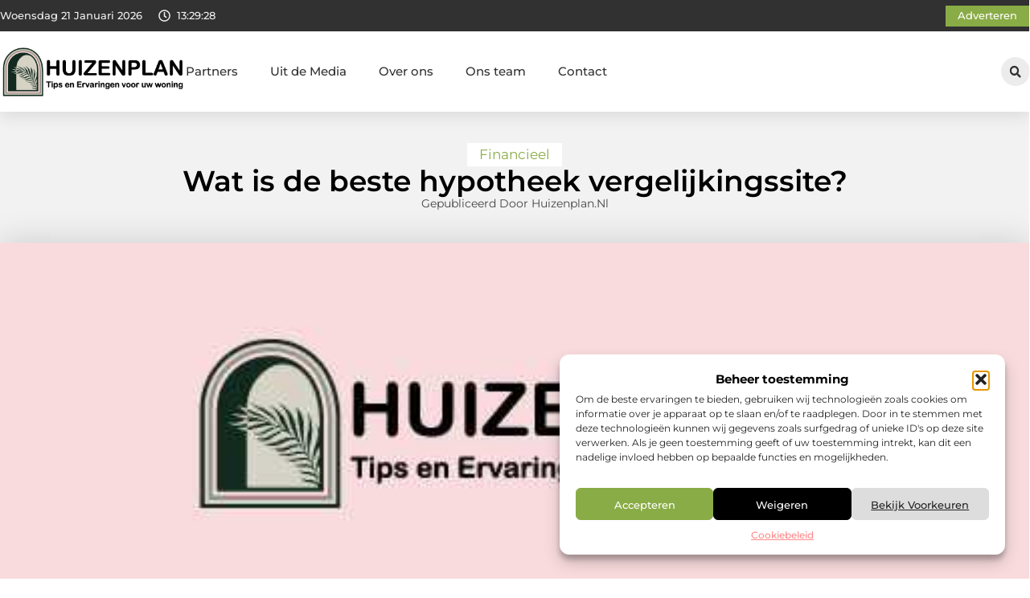

--- FILE ---
content_type: text/html; charset=UTF-8
request_url: https://www.huizenplan.nl/financieel/wat-is-de-beste-hypotheek-vergelijkingssite/
body_size: 34541
content:
<!doctype html>
<html lang="nl-NL" prefix="og: https://ogp.me/ns#">
<head>
	<meta charset="UTF-8">
	<meta name="viewport" content="width=device-width, initial-scale=1">
	<link rel="profile" href="https://gmpg.org/xfn/11">
		<style>img:is([sizes="auto" i], [sizes^="auto," i]) { contain-intrinsic-size: 3000px 1500px }</style>
	
<!-- Search Engine Optimization door Rank Math - https://rankmath.com/ -->
<title>Wat is de beste hypotheek vergelijkingssite? &bull; Huizenplan</title>
<meta name="description" content="Wil je een huis kopen? Als je op zoek bent naar een woning, heb je daar geld voor nodig. Ben je hiervoor op zoek naar de beste financiering? Wellicht kan de"/>
<meta name="robots" content="follow, index, max-snippet:-1, max-video-preview:-1, max-image-preview:large"/>
<link rel="canonical" href="https://www.huizenplan.nl/financieel/wat-is-de-beste-hypotheek-vergelijkingssite/" />
<meta property="og:locale" content="nl_NL" />
<meta property="og:type" content="article" />
<meta property="og:title" content="Wat is de beste hypotheek vergelijkingssite? &bull; Huizenplan" />
<meta property="og:description" content="Wil je een huis kopen? Als je op zoek bent naar een woning, heb je daar geld voor nodig. Ben je hiervoor op zoek naar de beste financiering? Wellicht kan de" />
<meta property="og:url" content="https://www.huizenplan.nl/financieel/wat-is-de-beste-hypotheek-vergelijkingssite/" />
<meta property="og:site_name" content="Huizenplan" />
<meta property="article:tag" content="bedrijfsreviews" />
<meta property="article:tag" content="Hypotheek vergelijken" />
<meta property="article:tag" content="hypotheek vergelijkingssite" />
<meta property="article:tag" content="review website" />
<meta property="article:section" content="Financieel" />
<meta property="og:image" content="https://www.huizenplan.nl/wp-content/uploads/2021/09/2.huizenplan.nl-512x512-px.jpg" />
<meta property="og:image:secure_url" content="https://www.huizenplan.nl/wp-content/uploads/2021/09/2.huizenplan.nl-512x512-px.jpg" />
<meta property="og:image:width" content="512" />
<meta property="og:image:height" content="512" />
<meta property="og:image:alt" content="Wat is de beste hypotheek vergelijkingssite?" />
<meta property="og:image:type" content="image/jpeg" />
<meta property="article:published_time" content="2021-12-21T11:41:44+00:00" />
<meta name="twitter:card" content="summary_large_image" />
<meta name="twitter:title" content="Wat is de beste hypotheek vergelijkingssite? &bull; Huizenplan" />
<meta name="twitter:description" content="Wil je een huis kopen? Als je op zoek bent naar een woning, heb je daar geld voor nodig. Ben je hiervoor op zoek naar de beste financiering? Wellicht kan de" />
<meta name="twitter:image" content="https://www.huizenplan.nl/wp-content/uploads/2021/09/2.huizenplan.nl-512x512-px.jpg" />
<script type="application/ld+json" class="rank-math-schema">{"@context":"https://schema.org","@graph":[{"@type":"Organization","@id":"https://www.huizenplan.nl/#organization","name":"huizenplan","url":"https://www.huizenplan.nl","logo":{"@type":"ImageObject","@id":"https://www.huizenplan.nl/#logo","url":"https://www.huizenplan.nl/wp-content/uploads/2021/09/1.huizenplan.nl-Logo-355x159px.png","contentUrl":"https://www.huizenplan.nl/wp-content/uploads/2021/09/1.huizenplan.nl-Logo-355x159px.png","caption":"Huizenplan","inLanguage":"nl-NL","width":"355","height":"159"}},{"@type":"WebSite","@id":"https://www.huizenplan.nl/#website","url":"https://www.huizenplan.nl","name":"Huizenplan","alternateName":"huizenplan.nl","publisher":{"@id":"https://www.huizenplan.nl/#organization"},"inLanguage":"nl-NL"},{"@type":"ImageObject","@id":"https://www.huizenplan.nl/wp-content/uploads/2021/09/2.huizenplan.nl-512x512-px.jpg","url":"https://www.huizenplan.nl/wp-content/uploads/2021/09/2.huizenplan.nl-512x512-px.jpg","width":"512","height":"512","inLanguage":"nl-NL"},{"@type":"BreadcrumbList","@id":"https://www.huizenplan.nl/financieel/wat-is-de-beste-hypotheek-vergelijkingssite/#breadcrumb","itemListElement":[{"@type":"ListItem","position":"1","item":{"@id":"https://www.huizenplan.nl/","name":"Home"}},{"@type":"ListItem","position":"2","item":{"@id":"https://www.huizenplan.nl/financieel/wat-is-de-beste-hypotheek-vergelijkingssite/","name":"Wat is de beste hypotheek vergelijkingssite?"}}]},{"@type":"WebPage","@id":"https://www.huizenplan.nl/financieel/wat-is-de-beste-hypotheek-vergelijkingssite/#webpage","url":"https://www.huizenplan.nl/financieel/wat-is-de-beste-hypotheek-vergelijkingssite/","name":"Wat is de beste hypotheek vergelijkingssite? &bull; Huizenplan","datePublished":"2021-12-21T11:41:44+00:00","dateModified":"2021-12-21T11:41:44+00:00","isPartOf":{"@id":"https://www.huizenplan.nl/#website"},"primaryImageOfPage":{"@id":"https://www.huizenplan.nl/wp-content/uploads/2021/09/2.huizenplan.nl-512x512-px.jpg"},"inLanguage":"nl-NL","breadcrumb":{"@id":"https://www.huizenplan.nl/financieel/wat-is-de-beste-hypotheek-vergelijkingssite/#breadcrumb"}},{"@type":"Person","@id":"https://www.huizenplan.nl/financieel/wat-is-de-beste-hypotheek-vergelijkingssite/#author","image":{"@type":"ImageObject","@id":"https://secure.gravatar.com/avatar/?s=96&amp;d=mm&amp;r=g","url":"https://secure.gravatar.com/avatar/?s=96&amp;d=mm&amp;r=g","inLanguage":"nl-NL"},"worksFor":{"@id":"https://www.huizenplan.nl/#organization"}},{"@type":"BlogPosting","headline":"Wat is de beste hypotheek vergelijkingssite? &bull; Huizenplan","datePublished":"2021-12-21T11:41:44+00:00","dateModified":"2021-12-21T11:41:44+00:00","author":{"@id":"https://www.huizenplan.nl/financieel/wat-is-de-beste-hypotheek-vergelijkingssite/#author"},"publisher":{"@id":"https://www.huizenplan.nl/#organization"},"description":"Wil je een huis kopen? Als je op zoek bent naar een woning, heb je daar geld voor nodig. Ben je hiervoor op zoek naar de beste financiering? Wellicht kan de","name":"Wat is de beste hypotheek vergelijkingssite? &bull; Huizenplan","@id":"https://www.huizenplan.nl/financieel/wat-is-de-beste-hypotheek-vergelijkingssite/#richSnippet","isPartOf":{"@id":"https://www.huizenplan.nl/financieel/wat-is-de-beste-hypotheek-vergelijkingssite/#webpage"},"image":{"@id":"https://www.huizenplan.nl/wp-content/uploads/2021/09/2.huizenplan.nl-512x512-px.jpg"},"inLanguage":"nl-NL","mainEntityOfPage":{"@id":"https://www.huizenplan.nl/financieel/wat-is-de-beste-hypotheek-vergelijkingssite/#webpage"}}]}</script>
<!-- /Rank Math WordPress SEO plugin -->

<script>
window._wpemojiSettings = {"baseUrl":"https:\/\/s.w.org\/images\/core\/emoji\/16.0.1\/72x72\/","ext":".png","svgUrl":"https:\/\/s.w.org\/images\/core\/emoji\/16.0.1\/svg\/","svgExt":".svg","source":{"concatemoji":"https:\/\/www.huizenplan.nl\/wp-includes\/js\/wp-emoji-release.min.js?ver=6.8.3"}};
/*! This file is auto-generated */
!function(s,n){var o,i,e;function c(e){try{var t={supportTests:e,timestamp:(new Date).valueOf()};sessionStorage.setItem(o,JSON.stringify(t))}catch(e){}}function p(e,t,n){e.clearRect(0,0,e.canvas.width,e.canvas.height),e.fillText(t,0,0);var t=new Uint32Array(e.getImageData(0,0,e.canvas.width,e.canvas.height).data),a=(e.clearRect(0,0,e.canvas.width,e.canvas.height),e.fillText(n,0,0),new Uint32Array(e.getImageData(0,0,e.canvas.width,e.canvas.height).data));return t.every(function(e,t){return e===a[t]})}function u(e,t){e.clearRect(0,0,e.canvas.width,e.canvas.height),e.fillText(t,0,0);for(var n=e.getImageData(16,16,1,1),a=0;a<n.data.length;a++)if(0!==n.data[a])return!1;return!0}function f(e,t,n,a){switch(t){case"flag":return n(e,"\ud83c\udff3\ufe0f\u200d\u26a7\ufe0f","\ud83c\udff3\ufe0f\u200b\u26a7\ufe0f")?!1:!n(e,"\ud83c\udde8\ud83c\uddf6","\ud83c\udde8\u200b\ud83c\uddf6")&&!n(e,"\ud83c\udff4\udb40\udc67\udb40\udc62\udb40\udc65\udb40\udc6e\udb40\udc67\udb40\udc7f","\ud83c\udff4\u200b\udb40\udc67\u200b\udb40\udc62\u200b\udb40\udc65\u200b\udb40\udc6e\u200b\udb40\udc67\u200b\udb40\udc7f");case"emoji":return!a(e,"\ud83e\udedf")}return!1}function g(e,t,n,a){var r="undefined"!=typeof WorkerGlobalScope&&self instanceof WorkerGlobalScope?new OffscreenCanvas(300,150):s.createElement("canvas"),o=r.getContext("2d",{willReadFrequently:!0}),i=(o.textBaseline="top",o.font="600 32px Arial",{});return e.forEach(function(e){i[e]=t(o,e,n,a)}),i}function t(e){var t=s.createElement("script");t.src=e,t.defer=!0,s.head.appendChild(t)}"undefined"!=typeof Promise&&(o="wpEmojiSettingsSupports",i=["flag","emoji"],n.supports={everything:!0,everythingExceptFlag:!0},e=new Promise(function(e){s.addEventListener("DOMContentLoaded",e,{once:!0})}),new Promise(function(t){var n=function(){try{var e=JSON.parse(sessionStorage.getItem(o));if("object"==typeof e&&"number"==typeof e.timestamp&&(new Date).valueOf()<e.timestamp+604800&&"object"==typeof e.supportTests)return e.supportTests}catch(e){}return null}();if(!n){if("undefined"!=typeof Worker&&"undefined"!=typeof OffscreenCanvas&&"undefined"!=typeof URL&&URL.createObjectURL&&"undefined"!=typeof Blob)try{var e="postMessage("+g.toString()+"("+[JSON.stringify(i),f.toString(),p.toString(),u.toString()].join(",")+"));",a=new Blob([e],{type:"text/javascript"}),r=new Worker(URL.createObjectURL(a),{name:"wpTestEmojiSupports"});return void(r.onmessage=function(e){c(n=e.data),r.terminate(),t(n)})}catch(e){}c(n=g(i,f,p,u))}t(n)}).then(function(e){for(var t in e)n.supports[t]=e[t],n.supports.everything=n.supports.everything&&n.supports[t],"flag"!==t&&(n.supports.everythingExceptFlag=n.supports.everythingExceptFlag&&n.supports[t]);n.supports.everythingExceptFlag=n.supports.everythingExceptFlag&&!n.supports.flag,n.DOMReady=!1,n.readyCallback=function(){n.DOMReady=!0}}).then(function(){return e}).then(function(){var e;n.supports.everything||(n.readyCallback(),(e=n.source||{}).concatemoji?t(e.concatemoji):e.wpemoji&&e.twemoji&&(t(e.twemoji),t(e.wpemoji)))}))}((window,document),window._wpemojiSettings);
</script>
<link rel='stylesheet' id='colorboxstyle-css' href='https://www.huizenplan.nl/wp-content/plugins/link-library/colorbox/colorbox.css?ver=6.8.3' media='all' />
<style id='wp-emoji-styles-inline-css'>

	img.wp-smiley, img.emoji {
		display: inline !important;
		border: none !important;
		box-shadow: none !important;
		height: 1em !important;
		width: 1em !important;
		margin: 0 0.07em !important;
		vertical-align: -0.1em !important;
		background: none !important;
		padding: 0 !important;
	}
</style>
<link rel='stylesheet' id='wp-block-library-css' href='https://www.huizenplan.nl/wp-includes/css/dist/block-library/style.min.css?ver=6.8.3' media='all' />
<style id='global-styles-inline-css'>
:root{--wp--preset--aspect-ratio--square: 1;--wp--preset--aspect-ratio--4-3: 4/3;--wp--preset--aspect-ratio--3-4: 3/4;--wp--preset--aspect-ratio--3-2: 3/2;--wp--preset--aspect-ratio--2-3: 2/3;--wp--preset--aspect-ratio--16-9: 16/9;--wp--preset--aspect-ratio--9-16: 9/16;--wp--preset--color--black: #000000;--wp--preset--color--cyan-bluish-gray: #abb8c3;--wp--preset--color--white: #ffffff;--wp--preset--color--pale-pink: #f78da7;--wp--preset--color--vivid-red: #cf2e2e;--wp--preset--color--luminous-vivid-orange: #ff6900;--wp--preset--color--luminous-vivid-amber: #fcb900;--wp--preset--color--light-green-cyan: #7bdcb5;--wp--preset--color--vivid-green-cyan: #00d084;--wp--preset--color--pale-cyan-blue: #8ed1fc;--wp--preset--color--vivid-cyan-blue: #0693e3;--wp--preset--color--vivid-purple: #9b51e0;--wp--preset--gradient--vivid-cyan-blue-to-vivid-purple: linear-gradient(135deg,rgba(6,147,227,1) 0%,rgb(155,81,224) 100%);--wp--preset--gradient--light-green-cyan-to-vivid-green-cyan: linear-gradient(135deg,rgb(122,220,180) 0%,rgb(0,208,130) 100%);--wp--preset--gradient--luminous-vivid-amber-to-luminous-vivid-orange: linear-gradient(135deg,rgba(252,185,0,1) 0%,rgba(255,105,0,1) 100%);--wp--preset--gradient--luminous-vivid-orange-to-vivid-red: linear-gradient(135deg,rgba(255,105,0,1) 0%,rgb(207,46,46) 100%);--wp--preset--gradient--very-light-gray-to-cyan-bluish-gray: linear-gradient(135deg,rgb(238,238,238) 0%,rgb(169,184,195) 100%);--wp--preset--gradient--cool-to-warm-spectrum: linear-gradient(135deg,rgb(74,234,220) 0%,rgb(151,120,209) 20%,rgb(207,42,186) 40%,rgb(238,44,130) 60%,rgb(251,105,98) 80%,rgb(254,248,76) 100%);--wp--preset--gradient--blush-light-purple: linear-gradient(135deg,rgb(255,206,236) 0%,rgb(152,150,240) 100%);--wp--preset--gradient--blush-bordeaux: linear-gradient(135deg,rgb(254,205,165) 0%,rgb(254,45,45) 50%,rgb(107,0,62) 100%);--wp--preset--gradient--luminous-dusk: linear-gradient(135deg,rgb(255,203,112) 0%,rgb(199,81,192) 50%,rgb(65,88,208) 100%);--wp--preset--gradient--pale-ocean: linear-gradient(135deg,rgb(255,245,203) 0%,rgb(182,227,212) 50%,rgb(51,167,181) 100%);--wp--preset--gradient--electric-grass: linear-gradient(135deg,rgb(202,248,128) 0%,rgb(113,206,126) 100%);--wp--preset--gradient--midnight: linear-gradient(135deg,rgb(2,3,129) 0%,rgb(40,116,252) 100%);--wp--preset--font-size--small: 13px;--wp--preset--font-size--medium: 20px;--wp--preset--font-size--large: 36px;--wp--preset--font-size--x-large: 42px;--wp--preset--spacing--20: 0.44rem;--wp--preset--spacing--30: 0.67rem;--wp--preset--spacing--40: 1rem;--wp--preset--spacing--50: 1.5rem;--wp--preset--spacing--60: 2.25rem;--wp--preset--spacing--70: 3.38rem;--wp--preset--spacing--80: 5.06rem;--wp--preset--shadow--natural: 6px 6px 9px rgba(0, 0, 0, 0.2);--wp--preset--shadow--deep: 12px 12px 50px rgba(0, 0, 0, 0.4);--wp--preset--shadow--sharp: 6px 6px 0px rgba(0, 0, 0, 0.2);--wp--preset--shadow--outlined: 6px 6px 0px -3px rgba(255, 255, 255, 1), 6px 6px rgba(0, 0, 0, 1);--wp--preset--shadow--crisp: 6px 6px 0px rgba(0, 0, 0, 1);}:root { --wp--style--global--content-size: 800px;--wp--style--global--wide-size: 1200px; }:where(body) { margin: 0; }.wp-site-blocks > .alignleft { float: left; margin-right: 2em; }.wp-site-blocks > .alignright { float: right; margin-left: 2em; }.wp-site-blocks > .aligncenter { justify-content: center; margin-left: auto; margin-right: auto; }:where(.wp-site-blocks) > * { margin-block-start: 24px; margin-block-end: 0; }:where(.wp-site-blocks) > :first-child { margin-block-start: 0; }:where(.wp-site-blocks) > :last-child { margin-block-end: 0; }:root { --wp--style--block-gap: 24px; }:root :where(.is-layout-flow) > :first-child{margin-block-start: 0;}:root :where(.is-layout-flow) > :last-child{margin-block-end: 0;}:root :where(.is-layout-flow) > *{margin-block-start: 24px;margin-block-end: 0;}:root :where(.is-layout-constrained) > :first-child{margin-block-start: 0;}:root :where(.is-layout-constrained) > :last-child{margin-block-end: 0;}:root :where(.is-layout-constrained) > *{margin-block-start: 24px;margin-block-end: 0;}:root :where(.is-layout-flex){gap: 24px;}:root :where(.is-layout-grid){gap: 24px;}.is-layout-flow > .alignleft{float: left;margin-inline-start: 0;margin-inline-end: 2em;}.is-layout-flow > .alignright{float: right;margin-inline-start: 2em;margin-inline-end: 0;}.is-layout-flow > .aligncenter{margin-left: auto !important;margin-right: auto !important;}.is-layout-constrained > .alignleft{float: left;margin-inline-start: 0;margin-inline-end: 2em;}.is-layout-constrained > .alignright{float: right;margin-inline-start: 2em;margin-inline-end: 0;}.is-layout-constrained > .aligncenter{margin-left: auto !important;margin-right: auto !important;}.is-layout-constrained > :where(:not(.alignleft):not(.alignright):not(.alignfull)){max-width: var(--wp--style--global--content-size);margin-left: auto !important;margin-right: auto !important;}.is-layout-constrained > .alignwide{max-width: var(--wp--style--global--wide-size);}body .is-layout-flex{display: flex;}.is-layout-flex{flex-wrap: wrap;align-items: center;}.is-layout-flex > :is(*, div){margin: 0;}body .is-layout-grid{display: grid;}.is-layout-grid > :is(*, div){margin: 0;}body{padding-top: 0px;padding-right: 0px;padding-bottom: 0px;padding-left: 0px;}a:where(:not(.wp-element-button)){text-decoration: underline;}:root :where(.wp-element-button, .wp-block-button__link){background-color: #32373c;border-width: 0;color: #fff;font-family: inherit;font-size: inherit;line-height: inherit;padding: calc(0.667em + 2px) calc(1.333em + 2px);text-decoration: none;}.has-black-color{color: var(--wp--preset--color--black) !important;}.has-cyan-bluish-gray-color{color: var(--wp--preset--color--cyan-bluish-gray) !important;}.has-white-color{color: var(--wp--preset--color--white) !important;}.has-pale-pink-color{color: var(--wp--preset--color--pale-pink) !important;}.has-vivid-red-color{color: var(--wp--preset--color--vivid-red) !important;}.has-luminous-vivid-orange-color{color: var(--wp--preset--color--luminous-vivid-orange) !important;}.has-luminous-vivid-amber-color{color: var(--wp--preset--color--luminous-vivid-amber) !important;}.has-light-green-cyan-color{color: var(--wp--preset--color--light-green-cyan) !important;}.has-vivid-green-cyan-color{color: var(--wp--preset--color--vivid-green-cyan) !important;}.has-pale-cyan-blue-color{color: var(--wp--preset--color--pale-cyan-blue) !important;}.has-vivid-cyan-blue-color{color: var(--wp--preset--color--vivid-cyan-blue) !important;}.has-vivid-purple-color{color: var(--wp--preset--color--vivid-purple) !important;}.has-black-background-color{background-color: var(--wp--preset--color--black) !important;}.has-cyan-bluish-gray-background-color{background-color: var(--wp--preset--color--cyan-bluish-gray) !important;}.has-white-background-color{background-color: var(--wp--preset--color--white) !important;}.has-pale-pink-background-color{background-color: var(--wp--preset--color--pale-pink) !important;}.has-vivid-red-background-color{background-color: var(--wp--preset--color--vivid-red) !important;}.has-luminous-vivid-orange-background-color{background-color: var(--wp--preset--color--luminous-vivid-orange) !important;}.has-luminous-vivid-amber-background-color{background-color: var(--wp--preset--color--luminous-vivid-amber) !important;}.has-light-green-cyan-background-color{background-color: var(--wp--preset--color--light-green-cyan) !important;}.has-vivid-green-cyan-background-color{background-color: var(--wp--preset--color--vivid-green-cyan) !important;}.has-pale-cyan-blue-background-color{background-color: var(--wp--preset--color--pale-cyan-blue) !important;}.has-vivid-cyan-blue-background-color{background-color: var(--wp--preset--color--vivid-cyan-blue) !important;}.has-vivid-purple-background-color{background-color: var(--wp--preset--color--vivid-purple) !important;}.has-black-border-color{border-color: var(--wp--preset--color--black) !important;}.has-cyan-bluish-gray-border-color{border-color: var(--wp--preset--color--cyan-bluish-gray) !important;}.has-white-border-color{border-color: var(--wp--preset--color--white) !important;}.has-pale-pink-border-color{border-color: var(--wp--preset--color--pale-pink) !important;}.has-vivid-red-border-color{border-color: var(--wp--preset--color--vivid-red) !important;}.has-luminous-vivid-orange-border-color{border-color: var(--wp--preset--color--luminous-vivid-orange) !important;}.has-luminous-vivid-amber-border-color{border-color: var(--wp--preset--color--luminous-vivid-amber) !important;}.has-light-green-cyan-border-color{border-color: var(--wp--preset--color--light-green-cyan) !important;}.has-vivid-green-cyan-border-color{border-color: var(--wp--preset--color--vivid-green-cyan) !important;}.has-pale-cyan-blue-border-color{border-color: var(--wp--preset--color--pale-cyan-blue) !important;}.has-vivid-cyan-blue-border-color{border-color: var(--wp--preset--color--vivid-cyan-blue) !important;}.has-vivid-purple-border-color{border-color: var(--wp--preset--color--vivid-purple) !important;}.has-vivid-cyan-blue-to-vivid-purple-gradient-background{background: var(--wp--preset--gradient--vivid-cyan-blue-to-vivid-purple) !important;}.has-light-green-cyan-to-vivid-green-cyan-gradient-background{background: var(--wp--preset--gradient--light-green-cyan-to-vivid-green-cyan) !important;}.has-luminous-vivid-amber-to-luminous-vivid-orange-gradient-background{background: var(--wp--preset--gradient--luminous-vivid-amber-to-luminous-vivid-orange) !important;}.has-luminous-vivid-orange-to-vivid-red-gradient-background{background: var(--wp--preset--gradient--luminous-vivid-orange-to-vivid-red) !important;}.has-very-light-gray-to-cyan-bluish-gray-gradient-background{background: var(--wp--preset--gradient--very-light-gray-to-cyan-bluish-gray) !important;}.has-cool-to-warm-spectrum-gradient-background{background: var(--wp--preset--gradient--cool-to-warm-spectrum) !important;}.has-blush-light-purple-gradient-background{background: var(--wp--preset--gradient--blush-light-purple) !important;}.has-blush-bordeaux-gradient-background{background: var(--wp--preset--gradient--blush-bordeaux) !important;}.has-luminous-dusk-gradient-background{background: var(--wp--preset--gradient--luminous-dusk) !important;}.has-pale-ocean-gradient-background{background: var(--wp--preset--gradient--pale-ocean) !important;}.has-electric-grass-gradient-background{background: var(--wp--preset--gradient--electric-grass) !important;}.has-midnight-gradient-background{background: var(--wp--preset--gradient--midnight) !important;}.has-small-font-size{font-size: var(--wp--preset--font-size--small) !important;}.has-medium-font-size{font-size: var(--wp--preset--font-size--medium) !important;}.has-large-font-size{font-size: var(--wp--preset--font-size--large) !important;}.has-x-large-font-size{font-size: var(--wp--preset--font-size--x-large) !important;}
:root :where(.wp-block-pullquote){font-size: 1.5em;line-height: 1.6;}
</style>
<link rel='stylesheet' id='thumbs_rating_styles-css' href='https://www.huizenplan.nl/wp-content/plugins/link-library/upvote-downvote/css/style.css?ver=1.0.0' media='all' />
<link rel='stylesheet' id='scriptlesssocialsharing-css' href='https://www.huizenplan.nl/wp-content/plugins/scriptless-social-sharing/includes/css/scriptlesssocialsharing-style.css?ver=3.3.1' media='all' />
<style id='scriptlesssocialsharing-inline-css'>
.scriptlesssocialsharing__buttons a.button { padding: 12px; flex: 1; }@media only screen and (max-width: 767px) { .scriptlesssocialsharing .sss-name { position: absolute; clip: rect(1px, 1px, 1px, 1px); height: 1px; width: 1px; border: 0; overflow: hidden; } }
</style>
<link rel='stylesheet' id='cmplz-general-css' href='https://www.huizenplan.nl/wp-content/plugins/complianz-gdpr/assets/css/cookieblocker.min.css?ver=1741706570' media='all' />
<link rel='stylesheet' id='hello-elementor-css' href='https://www.huizenplan.nl/wp-content/themes/hello-elementor/style.min.css?ver=3.3.0' media='all' />
<link rel='stylesheet' id='hello-elementor-theme-style-css' href='https://www.huizenplan.nl/wp-content/themes/hello-elementor/theme.min.css?ver=3.3.0' media='all' />
<link rel='stylesheet' id='hello-elementor-header-footer-css' href='https://www.huizenplan.nl/wp-content/themes/hello-elementor/header-footer.min.css?ver=3.3.0' media='all' />
<link rel='stylesheet' id='elementor-frontend-css' href='https://www.huizenplan.nl/wp-content/plugins/elementor/assets/css/frontend.min.css?ver=3.34.2' media='all' />
<link rel='stylesheet' id='elementor-post-7041-css' href='https://www.huizenplan.nl/wp-content/uploads/elementor/css/post-7041.css?ver=1768930364' media='all' />
<link rel='stylesheet' id='e-animation-grow-css' href='https://www.huizenplan.nl/wp-content/plugins/elementor/assets/lib/animations/styles/e-animation-grow.min.css?ver=3.34.2' media='all' />
<link rel='stylesheet' id='widget-image-css' href='https://www.huizenplan.nl/wp-content/plugins/elementor/assets/css/widget-image.min.css?ver=3.34.2' media='all' />
<link rel='stylesheet' id='widget-nav-menu-css' href='https://www.huizenplan.nl/wp-content/plugins/elementor-pro/assets/css/widget-nav-menu.min.css?ver=3.28.3' media='all' />
<link rel='stylesheet' id='widget-search-form-css' href='https://www.huizenplan.nl/wp-content/plugins/elementor-pro/assets/css/widget-search-form.min.css?ver=3.28.3' media='all' />
<link rel='stylesheet' id='e-sticky-css' href='https://www.huizenplan.nl/wp-content/plugins/elementor-pro/assets/css/modules/sticky.min.css?ver=3.28.3' media='all' />
<link rel='stylesheet' id='e-animation-fadeIn-css' href='https://www.huizenplan.nl/wp-content/plugins/elementor/assets/lib/animations/styles/fadeIn.min.css?ver=3.34.2' media='all' />
<link rel='stylesheet' id='e-animation-bob-css' href='https://www.huizenplan.nl/wp-content/plugins/elementor/assets/lib/animations/styles/e-animation-bob.min.css?ver=3.34.2' media='all' />
<link rel='stylesheet' id='e-motion-fx-css' href='https://www.huizenplan.nl/wp-content/plugins/elementor-pro/assets/css/modules/motion-fx.min.css?ver=3.28.3' media='all' />
<link rel='stylesheet' id='widget-heading-css' href='https://www.huizenplan.nl/wp-content/plugins/elementor/assets/css/widget-heading.min.css?ver=3.34.2' media='all' />
<link rel='stylesheet' id='swiper-css' href='https://www.huizenplan.nl/wp-content/plugins/elementor/assets/lib/swiper/v8/css/swiper.min.css?ver=8.4.5' media='all' />
<link rel='stylesheet' id='e-swiper-css' href='https://www.huizenplan.nl/wp-content/plugins/elementor/assets/css/conditionals/e-swiper.min.css?ver=3.34.2' media='all' />
<link rel='stylesheet' id='widget-post-info-css' href='https://www.huizenplan.nl/wp-content/plugins/elementor-pro/assets/css/widget-post-info.min.css?ver=3.28.3' media='all' />
<link rel='stylesheet' id='widget-icon-list-css' href='https://www.huizenplan.nl/wp-content/plugins/elementor/assets/css/widget-icon-list.min.css?ver=3.34.2' media='all' />
<link rel='stylesheet' id='widget-table-of-contents-css' href='https://www.huizenplan.nl/wp-content/plugins/elementor-pro/assets/css/widget-table-of-contents.min.css?ver=3.28.3' media='all' />
<link rel='stylesheet' id='widget-posts-css' href='https://www.huizenplan.nl/wp-content/plugins/elementor-pro/assets/css/widget-posts.min.css?ver=3.28.3' media='all' />
<link rel='stylesheet' id='widget-post-navigation-css' href='https://www.huizenplan.nl/wp-content/plugins/elementor-pro/assets/css/widget-post-navigation.min.css?ver=3.28.3' media='all' />
<link rel='stylesheet' id='widget-loop-common-css' href='https://www.huizenplan.nl/wp-content/plugins/elementor-pro/assets/css/widget-loop-common.min.css?ver=3.28.3' media='all' />
<link rel='stylesheet' id='widget-loop-grid-css' href='https://www.huizenplan.nl/wp-content/plugins/elementor-pro/assets/css/widget-loop-grid.min.css?ver=3.28.3' media='all' />
<link rel='stylesheet' id='elementor-post-7192-css' href='https://www.huizenplan.nl/wp-content/uploads/elementor/css/post-7192.css?ver=1768930364' media='all' />
<link rel='stylesheet' id='elementor-post-7195-css' href='https://www.huizenplan.nl/wp-content/uploads/elementor/css/post-7195.css?ver=1768930364' media='all' />
<link rel='stylesheet' id='elementor-post-7215-css' href='https://www.huizenplan.nl/wp-content/uploads/elementor/css/post-7215.css?ver=1768930365' media='all' />
<link rel='stylesheet' id='elementor-gf-local-montserrat-css' href='https://www.huizenplan.nl/wp-content/uploads/elementor/google-fonts/css/montserrat.css?ver=1743126463' media='all' />
<script src="https://www.huizenplan.nl/wp-includes/js/jquery/jquery.min.js?ver=3.7.1" id="jquery-core-js"></script>
<script src="https://www.huizenplan.nl/wp-includes/js/jquery/jquery-migrate.min.js?ver=3.4.1" id="jquery-migrate-js"></script>
<script src="https://www.huizenplan.nl/wp-content/plugins/link-library/colorbox/jquery.colorbox-min.js?ver=1.3.9" id="colorbox-js"></script>
<script id="thumbs_rating_scripts-js-extra">
var thumbs_rating_ajax = {"ajax_url":"https:\/\/www.huizenplan.nl\/wp-admin\/admin-ajax.php","nonce":"8f4d7f4b56"};
</script>
<script src="https://www.huizenplan.nl/wp-content/plugins/link-library/upvote-downvote/js/general.js?ver=4.0.1" id="thumbs_rating_scripts-js"></script>
<link rel="https://api.w.org/" href="https://www.huizenplan.nl/wp-json/" /><link rel="alternate" title="JSON" type="application/json" href="https://www.huizenplan.nl/wp-json/wp/v2/posts/1874" /><link rel="EditURI" type="application/rsd+xml" title="RSD" href="https://www.huizenplan.nl/xmlrpc.php?rsd" />
<meta name="generator" content="WordPress 6.8.3" />
<link rel='shortlink' href='https://www.huizenplan.nl/?p=1874' />
<link rel="alternate" title="oEmbed (JSON)" type="application/json+oembed" href="https://www.huizenplan.nl/wp-json/oembed/1.0/embed?url=https%3A%2F%2Fwww.huizenplan.nl%2Ffinancieel%2Fwat-is-de-beste-hypotheek-vergelijkingssite%2F" />
<link rel="alternate" title="oEmbed (XML)" type="text/xml+oembed" href="https://www.huizenplan.nl/wp-json/oembed/1.0/embed?url=https%3A%2F%2Fwww.huizenplan.nl%2Ffinancieel%2Fwat-is-de-beste-hypotheek-vergelijkingssite%2F&#038;format=xml" />
<script type="text/javascript">//<![CDATA[
  function external_links_in_new_windows_loop() {
    if (!document.links) {
      document.links = document.getElementsByTagName('a');
    }
    var change_link = false;
    var force = '';
    var ignore = '';

    for (var t=0; t<document.links.length; t++) {
      var all_links = document.links[t];
      change_link = false;
      
      if(document.links[t].hasAttribute('onClick') == false) {
        // forced if the address starts with http (or also https), but does not link to the current domain
        if(all_links.href.search(/^http/) != -1 && all_links.href.search('www.huizenplan.nl') == -1 && all_links.href.search(/^#/) == -1) {
          // console.log('Changed ' + all_links.href);
          change_link = true;
        }
          
        if(force != '' && all_links.href.search(force) != -1) {
          // forced
          // console.log('force ' + all_links.href);
          change_link = true;
        }
        
        if(ignore != '' && all_links.href.search(ignore) != -1) {
          // console.log('ignore ' + all_links.href);
          // ignored
          change_link = false;
        }

        if(change_link == true) {
          // console.log('Changed ' + all_links.href);
          document.links[t].setAttribute('onClick', 'javascript:window.open(\'' + all_links.href.replace(/'/g, '') + '\', \'_blank\', \'noopener\'); return false;');
          document.links[t].removeAttribute('target');
        }
      }
    }
  }
  
  // Load
  function external_links_in_new_windows_load(func)
  {  
    var oldonload = window.onload;
    if (typeof window.onload != 'function'){
      window.onload = func;
    } else {
      window.onload = function(){
        oldonload();
        func();
      }
    }
  }

  external_links_in_new_windows_load(external_links_in_new_windows_loop);
  //]]></script>

			<style>.cmplz-hidden {
					display: none !important;
				}</style><meta name="generator" content="Elementor 3.34.2; features: e_font_icon_svg, additional_custom_breakpoints; settings: css_print_method-external, google_font-enabled, font_display-swap">
			<style>
				.e-con.e-parent:nth-of-type(n+4):not(.e-lazyloaded):not(.e-no-lazyload),
				.e-con.e-parent:nth-of-type(n+4):not(.e-lazyloaded):not(.e-no-lazyload) * {
					background-image: none !important;
				}
				@media screen and (max-height: 1024px) {
					.e-con.e-parent:nth-of-type(n+3):not(.e-lazyloaded):not(.e-no-lazyload),
					.e-con.e-parent:nth-of-type(n+3):not(.e-lazyloaded):not(.e-no-lazyload) * {
						background-image: none !important;
					}
				}
				@media screen and (max-height: 640px) {
					.e-con.e-parent:nth-of-type(n+2):not(.e-lazyloaded):not(.e-no-lazyload),
					.e-con.e-parent:nth-of-type(n+2):not(.e-lazyloaded):not(.e-no-lazyload) * {
						background-image: none !important;
					}
				}
			</style>
			<link rel="icon" href="https://www.huizenplan.nl/wp-content/uploads/2021/09/cropped-0.huizenplan.nl-icon-150x150-px-32x32.png" sizes="32x32" />
<link rel="icon" href="https://www.huizenplan.nl/wp-content/uploads/2021/09/cropped-0.huizenplan.nl-icon-150x150-px-192x192.png" sizes="192x192" />
<link rel="apple-touch-icon" href="https://www.huizenplan.nl/wp-content/uploads/2021/09/cropped-0.huizenplan.nl-icon-150x150-px-180x180.png" />
<meta name="msapplication-TileImage" content="https://www.huizenplan.nl/wp-content/uploads/2021/09/cropped-0.huizenplan.nl-icon-150x150-px-270x270.png" />
</head>
<body data-rsssl=1 data-cmplz=1 class="wp-singular post-template-default single single-post postid-1874 single-format-standard wp-custom-logo wp-embed-responsive wp-theme-hello-elementor theme-default elementor-default elementor-template-full-width elementor-kit-7041 elementor-page-7215">


<a class="skip-link screen-reader-text" href="#content">Ga naar de inhoud</a>

		<header data-elementor-type="header" data-elementor-id="7192" class="elementor elementor-7192 elementor-location-header" data-elementor-post-type="elementor_library">
			<header class="elementor-element elementor-element-303eba33 e-con-full top e-flex e-con e-parent" data-id="303eba33" data-element_type="container" data-settings="{&quot;sticky&quot;:&quot;top&quot;,&quot;background_background&quot;:&quot;classic&quot;,&quot;sticky_on&quot;:[&quot;desktop&quot;,&quot;tablet&quot;,&quot;mobile&quot;],&quot;sticky_offset&quot;:0,&quot;sticky_effects_offset&quot;:0,&quot;sticky_anchor_link_offset&quot;:0}">
		<div class="elementor-element elementor-element-65011946 e-flex e-con-boxed e-con e-child" data-id="65011946" data-element_type="container" data-settings="{&quot;background_background&quot;:&quot;classic&quot;}">
					<div class="e-con-inner">
		<div class="elementor-element elementor-element-94b629e e-con-full e-flex e-con e-child" data-id="94b629e" data-element_type="container">
				<div class="elementor-element elementor-element-2bb8cddd elementor-widget__width-auto elementor-widget-mobile__width-auto elementor-widget elementor-widget-html" data-id="2bb8cddd" data-element_type="widget" data-widget_type="html.default">
				<div class="elementor-widget-container">
					<div id="current_date">
        <script>
            const options = {
                weekday: 'long',
                year: 'numeric',
                month: 'long',
                day: 'numeric'
            };
            document.getElementById("current_date").innerHTML = new Date().toLocaleDateString('nl-NL', options);
        </script>
</div>
				</div>
				</div>
				<div class="elementor-element elementor-element-465299dd elementor-hidden-mobile elementor-view-default elementor-widget elementor-widget-icon" data-id="465299dd" data-element_type="widget" data-widget_type="icon.default">
				<div class="elementor-widget-container">
							<div class="elementor-icon-wrapper">
			<div class="elementor-icon">
			<svg aria-hidden="true" class="e-font-icon-svg e-far-clock" viewBox="0 0 512 512" xmlns="http://www.w3.org/2000/svg"><path d="M256 8C119 8 8 119 8 256s111 248 248 248 248-111 248-248S393 8 256 8zm0 448c-110.5 0-200-89.5-200-200S145.5 56 256 56s200 89.5 200 200-89.5 200-200 200zm61.8-104.4l-84.9-61.7c-3.1-2.3-4.9-5.9-4.9-9.7V116c0-6.6 5.4-12 12-12h32c6.6 0 12 5.4 12 12v141.7l66.8 48.6c5.4 3.9 6.5 11.4 2.6 16.8L334.6 349c-3.9 5.3-11.4 6.5-16.8 2.6z"></path></svg>			</div>
		</div>
						</div>
				</div>
				<div class="elementor-element elementor-element-d36a48f elementor-widget__width-auto elementor-hidden-mobile elementor-widget elementor-widget-html" data-id="d36a48f" data-element_type="widget" data-widget_type="html.default">
				<div class="elementor-widget-container">
					<div class="clock">
    <p class="time" id="current-time">Laden...</p>
  </div>

  <script>
    function updateTime() {
      const options = { timeZone: 'Europe/Amsterdam', hour: '2-digit', minute: '2-digit', second: '2-digit' };
      const formatter = new Intl.DateTimeFormat('nl-NL', options);
      const time = formatter.format(new Date());
      document.getElementById('current-time').textContent = time;
    }

    // Update tijd elke seconde
    setInterval(updateTime, 1000);
    updateTime(); // Zorgt ervoor dat de tijd meteen wordt weergegeven bij laden
  </script>				</div>
				</div>
				</div>
				<div class="elementor-element elementor-element-64ade8d9 elementor-widget elementor-widget-button" data-id="64ade8d9" data-element_type="widget" data-widget_type="button.default">
				<div class="elementor-widget-container">
									<div class="elementor-button-wrapper">
					<a class="elementor-button elementor-button-link elementor-size-sm elementor-animation-grow" href="/adverteren/">
						<span class="elementor-button-content-wrapper">
									<span class="elementor-button-text">Adverteren</span>
					</span>
					</a>
				</div>
								</div>
				</div>
					</div>
				</div>
		<header class="elementor-element elementor-element-2429fdc8 top e-flex e-con-boxed e-con e-child" data-id="2429fdc8" data-element_type="container" data-settings="{&quot;background_background&quot;:&quot;classic&quot;,&quot;sticky&quot;:&quot;top&quot;,&quot;sticky_on&quot;:[&quot;desktop&quot;,&quot;tablet&quot;,&quot;mobile&quot;],&quot;sticky_offset&quot;:0,&quot;sticky_effects_offset&quot;:0,&quot;sticky_anchor_link_offset&quot;:0}">
					<div class="e-con-inner">
		<div class="elementor-element elementor-element-5de1058a e-con-full e-flex e-con e-child" data-id="5de1058a" data-element_type="container">
				<div class="elementor-element elementor-element-2467b748 elementor-widget__width-initial elementor-widget elementor-widget-theme-site-logo elementor-widget-image" data-id="2467b748" data-element_type="widget" data-widget_type="theme-site-logo.default">
				<div class="elementor-widget-container">
											<a href="https://www.huizenplan.nl">
			<img width="355" height="100" src="https://www.huizenplan.nl/wp-content/uploads/2021/09/cropped-1.huizenplan.nl-Logo-355x159px.png" class="elementor-animation-grow attachment-full size-full wp-image-1725" alt="" srcset="https://www.huizenplan.nl/wp-content/uploads/2021/09/cropped-1.huizenplan.nl-Logo-355x159px.png 355w, https://www.huizenplan.nl/wp-content/uploads/2021/09/cropped-1.huizenplan.nl-Logo-355x159px-300x85.png 300w" sizes="(max-width: 355px) 100vw, 355px" />				</a>
											</div>
				</div>
				<div class="elementor-element elementor-element-59e1c777 elementor-nav-menu--stretch elementor-nav-menu__text-align-center elementor-widget-tablet__width-auto elementor-widget-mobile__width-auto elementor-nav-menu--dropdown-tablet elementor-nav-menu--toggle elementor-nav-menu--burger elementor-widget elementor-widget-nav-menu" data-id="59e1c777" data-element_type="widget" data-settings="{&quot;full_width&quot;:&quot;stretch&quot;,&quot;layout&quot;:&quot;horizontal&quot;,&quot;submenu_icon&quot;:{&quot;value&quot;:&quot;&lt;svg class=\&quot;e-font-icon-svg e-fas-caret-down\&quot; viewBox=\&quot;0 0 320 512\&quot; xmlns=\&quot;http:\/\/www.w3.org\/2000\/svg\&quot;&gt;&lt;path d=\&quot;M31.3 192h257.3c17.8 0 26.7 21.5 14.1 34.1L174.1 354.8c-7.8 7.8-20.5 7.8-28.3 0L17.2 226.1C4.6 213.5 13.5 192 31.3 192z\&quot;&gt;&lt;\/path&gt;&lt;\/svg&gt;&quot;,&quot;library&quot;:&quot;fa-solid&quot;},&quot;toggle&quot;:&quot;burger&quot;}" data-widget_type="nav-menu.default">
				<div class="elementor-widget-container">
								<nav aria-label="Menu" class="elementor-nav-menu--main elementor-nav-menu__container elementor-nav-menu--layout-horizontal e--pointer-text e--animation-sink">
				<ul id="menu-1-59e1c777" class="elementor-nav-menu"><li class="menu-item menu-item-type-post_type menu-item-object-page menu-item-7362"><a href="https://www.huizenplan.nl/partners/" class="elementor-item">Partners</a></li>
<li class="menu-item menu-item-type-custom menu-item-object-custom menu-item-7363"><a href="/category/media/" class="elementor-item">Uit de Media</a></li>
<li class="menu-item menu-item-type-post_type menu-item-object-page menu-item-7365"><a href="https://www.huizenplan.nl/over-ons/" class="elementor-item">Over ons</a></li>
<li class="menu-item menu-item-type-post_type menu-item-object-page menu-item-7364"><a href="https://www.huizenplan.nl/ons-team/" class="elementor-item">Ons team</a></li>
<li class="menu-item menu-item-type-post_type menu-item-object-page menu-item-7366"><a href="https://www.huizenplan.nl/contact/" class="elementor-item">Contact</a></li>
</ul>			</nav>
					<div class="elementor-menu-toggle" role="button" tabindex="0" aria-label="Menu toggle" aria-expanded="false">
			<span class="elementor-menu-toggle__icon--open"><svg xmlns="http://www.w3.org/2000/svg" xml:space="preserve" viewBox="0 0 388.4 388.4"><linearGradient id="a" x1="-306.824" x2="-18.844" y1="389.454" y2="389.454" gradientTransform="matrix(1 0 0 -1 309.994 700.004)" gradientUnits="userSpaceOnUse"><stop offset="0" style="stop-color:#292626"></stop><stop offset=".48" style="stop-color:#444"></stop><stop offset=".997" style="stop-color:#515050"></stop></linearGradient><path d="M22.3 329.7H272c10.6 0 19.1-8.6 19.1-19.1 0-10.6-8.6-19.2-19.1-19.2H22.3c-10.6 0-19.1 8.6-19.1 19.2 0 10.5 8.5 19.1 19.1 19.1" style="fill:url(#a)"></path><linearGradient id="b" x1="-306.824" x2="77.176" y1="505.364" y2="505.364" gradientTransform="matrix(1 0 0 -1 309.994 700.004)" gradientUnits="userSpaceOnUse"><stop offset="0" style="stop-color:#292626"></stop><stop offset=".48" style="stop-color:#444"></stop><stop offset=".997" style="stop-color:#515050"></stop></linearGradient><path d="M22.3 213.8H368c10.6 0 19.1-8.6 19.1-19.1 0-10.6-8.6-19.1-19.1-19.1H22.3c-10.6 0-19.1 8.6-19.1 19.1s8.5 19.1 19.1 19.1" style="fill:url(#b)"></path><linearGradient id="c" x1="-306.824" x2="-18.844" y1="621.284" y2="621.284" gradientTransform="matrix(1 0 0 -1 309.994 700.004)" gradientUnits="userSpaceOnUse"><stop offset="0" style="stop-color:#292626"></stop><stop offset=".48" style="stop-color:#444"></stop><stop offset=".997" style="stop-color:#464646"></stop></linearGradient><path d="M22.3 97.9H272c10.6 0 19.1-8.6 19.1-19.1s-8.6-19.1-19.1-19.1H22.3c-10.6 0-19.1 8.6-19.1 19.1s8.5 19.1 19.1 19.1" style="fill:url(#c)"></path></svg></span><svg aria-hidden="true" role="presentation" class="elementor-menu-toggle__icon--close e-font-icon-svg e-eicon-close" viewBox="0 0 1000 1000" xmlns="http://www.w3.org/2000/svg"><path d="M742 167L500 408 258 167C246 154 233 150 217 150 196 150 179 158 167 167 154 179 150 196 150 212 150 229 154 242 171 254L408 500 167 742C138 771 138 800 167 829 196 858 225 858 254 829L496 587 738 829C750 842 767 846 783 846 800 846 817 842 829 829 842 817 846 804 846 783 846 767 842 750 829 737L588 500 833 258C863 229 863 200 833 171 804 137 775 137 742 167Z"></path></svg>		</div>
					<nav class="elementor-nav-menu--dropdown elementor-nav-menu__container" aria-hidden="true">
				<ul id="menu-2-59e1c777" class="elementor-nav-menu"><li class="menu-item menu-item-type-post_type menu-item-object-page menu-item-7362"><a href="https://www.huizenplan.nl/partners/" class="elementor-item" tabindex="-1">Partners</a></li>
<li class="menu-item menu-item-type-custom menu-item-object-custom menu-item-7363"><a href="/category/media/" class="elementor-item" tabindex="-1">Uit de Media</a></li>
<li class="menu-item menu-item-type-post_type menu-item-object-page menu-item-7365"><a href="https://www.huizenplan.nl/over-ons/" class="elementor-item" tabindex="-1">Over ons</a></li>
<li class="menu-item menu-item-type-post_type menu-item-object-page menu-item-7364"><a href="https://www.huizenplan.nl/ons-team/" class="elementor-item" tabindex="-1">Ons team</a></li>
<li class="menu-item menu-item-type-post_type menu-item-object-page menu-item-7366"><a href="https://www.huizenplan.nl/contact/" class="elementor-item" tabindex="-1">Contact</a></li>
</ul>			</nav>
						</div>
				</div>
				</div>
				<div class="elementor-element elementor-element-28f599e8 elementor-search-form--skin-full_screen elementor-widget__width-auto elementor-widget elementor-widget-search-form" data-id="28f599e8" data-element_type="widget" data-settings="{&quot;skin&quot;:&quot;full_screen&quot;}" data-widget_type="search-form.default">
				<div class="elementor-widget-container">
							<search role="search">
			<form class="elementor-search-form" action="https://www.huizenplan.nl" method="get">
												<div class="elementor-search-form__toggle" role="button" tabindex="0" aria-label="Zoeken">
					<div class="e-font-icon-svg-container"><svg aria-hidden="true" class="e-font-icon-svg e-fas-search" viewBox="0 0 512 512" xmlns="http://www.w3.org/2000/svg"><path d="M505 442.7L405.3 343c-4.5-4.5-10.6-7-17-7H372c27.6-35.3 44-79.7 44-128C416 93.1 322.9 0 208 0S0 93.1 0 208s93.1 208 208 208c48.3 0 92.7-16.4 128-44v16.3c0 6.4 2.5 12.5 7 17l99.7 99.7c9.4 9.4 24.6 9.4 33.9 0l28.3-28.3c9.4-9.4 9.4-24.6.1-34zM208 336c-70.7 0-128-57.2-128-128 0-70.7 57.2-128 128-128 70.7 0 128 57.2 128 128 0 70.7-57.2 128-128 128z"></path></svg></div>				</div>
								<div class="elementor-search-form__container">
					<label class="elementor-screen-only" for="elementor-search-form-28f599e8">Zoeken</label>

					
					<input id="elementor-search-form-28f599e8" placeholder="" class="elementor-search-form__input" type="search" name="s" value="">
					
					
										<div class="dialog-lightbox-close-button dialog-close-button" role="button" tabindex="0" aria-label="Sluit dit zoekvak.">
						<svg aria-hidden="true" class="e-font-icon-svg e-eicon-close" viewBox="0 0 1000 1000" xmlns="http://www.w3.org/2000/svg"><path d="M742 167L500 408 258 167C246 154 233 150 217 150 196 150 179 158 167 167 154 179 150 196 150 212 150 229 154 242 171 254L408 500 167 742C138 771 138 800 167 829 196 858 225 858 254 829L496 587 738 829C750 842 767 846 783 846 800 846 817 842 829 829 842 817 846 804 846 783 846 767 842 750 829 737L588 500 833 258C863 229 863 200 833 171 804 137 775 137 742 167Z"></path></svg>					</div>
									</div>
			</form>
		</search>
						</div>
				</div>
					</div>
				</header>
				<div class="elementor-element elementor-element-52bf4c45 elementor-view-framed elementor-widget__width-auto elementor-fixed elementor-shape-circle elementor-invisible elementor-widget elementor-widget-icon" data-id="52bf4c45" data-element_type="widget" data-settings="{&quot;_position&quot;:&quot;fixed&quot;,&quot;motion_fx_motion_fx_scrolling&quot;:&quot;yes&quot;,&quot;motion_fx_opacity_effect&quot;:&quot;yes&quot;,&quot;motion_fx_opacity_range&quot;:{&quot;unit&quot;:&quot;%&quot;,&quot;size&quot;:&quot;&quot;,&quot;sizes&quot;:{&quot;start&quot;:0,&quot;end&quot;:45}},&quot;_animation&quot;:&quot;fadeIn&quot;,&quot;_animation_delay&quot;:200,&quot;motion_fx_opacity_direction&quot;:&quot;out-in&quot;,&quot;motion_fx_opacity_level&quot;:{&quot;unit&quot;:&quot;px&quot;,&quot;size&quot;:10,&quot;sizes&quot;:[]},&quot;motion_fx_devices&quot;:[&quot;desktop&quot;,&quot;tablet&quot;,&quot;mobile&quot;]}" data-widget_type="icon.default">
				<div class="elementor-widget-container">
							<div class="elementor-icon-wrapper">
			<a class="elementor-icon elementor-animation-bob" href="#top">
			<svg aria-hidden="true" class="e-font-icon-svg e-fas-arrow-up" viewBox="0 0 448 512" xmlns="http://www.w3.org/2000/svg"><path d="M34.9 289.5l-22.2-22.2c-9.4-9.4-9.4-24.6 0-33.9L207 39c9.4-9.4 24.6-9.4 33.9 0l194.3 194.3c9.4 9.4 9.4 24.6 0 33.9L413 289.4c-9.5 9.5-25 9.3-34.3-.4L264 168.6V456c0 13.3-10.7 24-24 24h-32c-13.3 0-24-10.7-24-24V168.6L69.2 289.1c-9.3 9.8-24.8 10-34.3.4z"></path></svg>			</a>
		</div>
						</div>
				</div>
				</header>
				</header>
				<div data-elementor-type="single-post" data-elementor-id="7215" class="elementor elementor-7215 elementor-location-single post-1874 post type-post status-publish format-standard has-post-thumbnail hentry category-financieel tag-bedrijfsreviews tag-hypotheek-vergelijken tag-hypotheek-vergelijkingssite tag-review-website" data-elementor-post-type="elementor_library">
			<section class="elementor-element elementor-element-4ec66b42 e-flex e-con-boxed e-con e-parent" data-id="4ec66b42" data-element_type="container">
					<div class="e-con-inner">
				<div class="elementor-element elementor-element-13b36f5c elementor-align-center elementor-mobile-align-left elementor-widget elementor-widget-post-info" data-id="13b36f5c" data-element_type="widget" data-widget_type="post-info.default">
				<div class="elementor-widget-container">
							<ul class="elementor-inline-items elementor-icon-list-items elementor-post-info">
								<li class="elementor-icon-list-item elementor-repeater-item-f7bd4a7 elementor-inline-item" itemprop="about">
													<span class="elementor-icon-list-text elementor-post-info__item elementor-post-info__item--type-terms">
										<span class="elementor-post-info__terms-list">
				<a href="https://www.huizenplan.nl/category/financieel/" class="elementor-post-info__terms-list-item">Financieel</a>				</span>
					</span>
								</li>
				</ul>
						</div>
				</div>
				<div class="elementor-element elementor-element-67402fe7 elementor-widget elementor-widget-theme-post-title elementor-page-title elementor-widget-heading" data-id="67402fe7" data-element_type="widget" data-widget_type="theme-post-title.default">
				<div class="elementor-widget-container">
					<h1 class="elementor-heading-title elementor-size-default">Wat is de beste hypotheek vergelijkingssite?</h1>				</div>
				</div>
				<div class="elementor-element elementor-element-6c8264d8 elementor-align-center elementor-mobile-align-center elementor-widget elementor-widget-post-info" data-id="6c8264d8" data-element_type="widget" data-widget_type="post-info.default">
				<div class="elementor-widget-container">
							<ul class="elementor-inline-items elementor-icon-list-items elementor-post-info">
								<li class="elementor-icon-list-item elementor-repeater-item-f7bd4a7 elementor-inline-item">
													<span class="elementor-icon-list-text elementor-post-info__item elementor-post-info__item--type-custom">
										Gepubliceerd door Huizenplan.nl					</span>
								</li>
				</ul>
						</div>
				</div>
					</div>
				</section>
		<section class="elementor-element elementor-element-35104481 e-flex e-con-boxed e-con e-parent" data-id="35104481" data-element_type="container">
					<div class="e-con-inner">
				<div class="elementor-element elementor-element-30a2a44c elementor-widget elementor-widget-theme-post-featured-image elementor-widget-image" data-id="30a2a44c" data-element_type="widget" data-widget_type="theme-post-featured-image.default">
				<div class="elementor-widget-container">
															<img fetchpriority="high" width="512" height="512" src="https://www.huizenplan.nl/wp-content/uploads/2021/09/2.huizenplan.nl-512x512-px.jpg" class="attachment-2048x2048 size-2048x2048 wp-image-1728" alt="" srcset="https://www.huizenplan.nl/wp-content/uploads/2021/09/2.huizenplan.nl-512x512-px.jpg 512w, https://www.huizenplan.nl/wp-content/uploads/2021/09/2.huizenplan.nl-512x512-px-300x300.jpg 300w, https://www.huizenplan.nl/wp-content/uploads/2021/09/2.huizenplan.nl-512x512-px-150x150.jpg 150w, https://www.huizenplan.nl/wp-content/uploads/2021/09/2.huizenplan.nl-512x512-px-480x480.jpg 480w, https://www.huizenplan.nl/wp-content/uploads/2021/09/2.huizenplan.nl-512x512-px-280x280.jpg 280w, https://www.huizenplan.nl/wp-content/uploads/2021/09/2.huizenplan.nl-512x512-px-400x400.jpg 400w" sizes="(max-width: 512px) 100vw, 512px" />															</div>
				</div>
					</div>
				</section>
		<section class="elementor-element elementor-element-7b1a096d e-flex e-con-boxed e-con e-parent" data-id="7b1a096d" data-element_type="container">
					<div class="e-con-inner">
		<aside class="elementor-element elementor-element-25cd9814 e-con-full e-flex e-con e-child" data-id="25cd9814" data-element_type="container">
		<div class="elementor-element elementor-element-37c0334a e-con-full elementor-hidden-mobile elementor-hidden-tablet e-flex e-con e-child" data-id="37c0334a" data-element_type="container">
				<div class="elementor-element elementor-element-1a63f59d elementor-widget elementor-widget-heading" data-id="1a63f59d" data-element_type="widget" data-widget_type="heading.default">
				<div class="elementor-widget-container">
					<h2 class="elementor-heading-title elementor-size-default">Inhoudsopgave</h2>				</div>
				</div>
				<div class="elementor-element elementor-element-72c37b7b elementor-widget elementor-widget-table-of-contents" data-id="72c37b7b" data-element_type="widget" data-settings="{&quot;headings_by_tags&quot;:[&quot;h2&quot;],&quot;container&quot;:&quot;.content&quot;,&quot;exclude_headings_by_selector&quot;:[],&quot;marker_view&quot;:&quot;bullets&quot;,&quot;no_headings_message&quot;:&quot;Er zijn geen kopteksten gevonden op deze pagina.&quot;,&quot;icon&quot;:{&quot;value&quot;:&quot;fas fa-square-full&quot;,&quot;library&quot;:&quot;fa-solid&quot;,&quot;rendered_tag&quot;:&quot;&lt;svg class=\&quot;e-font-icon-svg e-fas-square-full\&quot; viewBox=\&quot;0 0 512 512\&quot; xmlns=\&quot;http:\/\/www.w3.org\/2000\/svg\&quot;&gt;&lt;path d=\&quot;M512 512H0V0h512v512z\&quot;&gt;&lt;\/path&gt;&lt;\/svg&gt;&quot;},&quot;hierarchical_view&quot;:&quot;yes&quot;,&quot;min_height&quot;:{&quot;unit&quot;:&quot;px&quot;,&quot;size&quot;:&quot;&quot;,&quot;sizes&quot;:[]},&quot;min_height_tablet&quot;:{&quot;unit&quot;:&quot;px&quot;,&quot;size&quot;:&quot;&quot;,&quot;sizes&quot;:[]},&quot;min_height_mobile&quot;:{&quot;unit&quot;:&quot;px&quot;,&quot;size&quot;:&quot;&quot;,&quot;sizes&quot;:[]}}" data-widget_type="table-of-contents.default">
				<div class="elementor-widget-container">
							<div class="elementor-toc__header">
			<div class="elementor-toc__header-title">
							</div>
					</div>
		<div id="elementor-toc__72c37b7b" class="elementor-toc__body">
			<div class="elementor-toc__spinner-container">
				<svg class="elementor-toc__spinner eicon-animation-spin e-font-icon-svg e-eicon-loading" aria-hidden="true" viewBox="0 0 1000 1000" xmlns="http://www.w3.org/2000/svg"><path d="M500 975V858C696 858 858 696 858 500S696 142 500 142 142 304 142 500H25C25 237 238 25 500 25S975 237 975 500 763 975 500 975Z"></path></svg>			</div>
		</div>
						</div>
				</div>
				</div>
				<div class="elementor-element elementor-element-1343fd9d elementor-widget elementor-widget-heading" data-id="1343fd9d" data-element_type="widget" data-widget_type="heading.default">
				<div class="elementor-widget-container">
					<h2 class="elementor-heading-title elementor-size-default">Meer Berichten</h2>				</div>
				</div>
				<div class="elementor-element elementor-element-77897333 elementor-grid-2 elementor-posts--align-left elementor-grid-tablet-4 elementor-grid-mobile-2 elementor-posts--thumbnail-top elementor-widget elementor-widget-posts" data-id="77897333" data-element_type="widget" data-settings="{&quot;classic_columns&quot;:&quot;2&quot;,&quot;classic_row_gap&quot;:{&quot;unit&quot;:&quot;px&quot;,&quot;size&quot;:8,&quot;sizes&quot;:[]},&quot;classic_columns_tablet&quot;:&quot;4&quot;,&quot;classic_columns_mobile&quot;:&quot;2&quot;,&quot;classic_row_gap_tablet&quot;:{&quot;unit&quot;:&quot;px&quot;,&quot;size&quot;:&quot;&quot;,&quot;sizes&quot;:[]},&quot;classic_row_gap_mobile&quot;:{&quot;unit&quot;:&quot;px&quot;,&quot;size&quot;:&quot;&quot;,&quot;sizes&quot;:[]}}" data-widget_type="posts.classic">
				<div class="elementor-widget-container">
							<div class="elementor-posts-container elementor-posts elementor-posts--skin-classic elementor-grid">
				<article class="elementor-post elementor-grid-item post-9405 post type-post status-publish format-standard has-post-thumbnail hentry category-vakantie">
				<a class="elementor-post__thumbnail__link" href="https://www.huizenplan.nl/vakantie/vakantiehuis-in-ouddorp-voor-een-zorgeloos-gezinsweekend/" tabindex="-1" >
			<div class="elementor-post__thumbnail"><img width="600" height="360" src="https://www.huizenplan.nl/wp-content/uploads/2026/01/Huijmans_Verhuur__Afbeelding_1__Nov_25.jpg" class="attachment-large size-large wp-image-9404" alt="" /></div>
		</a>
				<div class="elementor-post__text">
				<div class="elementor-post__title">
			<a href="https://www.huizenplan.nl/vakantie/vakantiehuis-in-ouddorp-voor-een-zorgeloos-gezinsweekend/" >
				Vakantiehuis in Ouddorp voor een zorgeloos gezinsweekend			</a>
		</div>
				</div>
				</article>
				<article class="elementor-post elementor-grid-item post-9395 post type-post status-publish format-standard has-post-thumbnail hentry category-woningen">
				<a class="elementor-post__thumbnail__link" href="https://www.huizenplan.nl/woningen/wanneer-en-waarom-je-garagedeur-vervangen/" tabindex="-1" >
			<div class="elementor-post__thumbnail"><img loading="lazy" width="800" height="574" src="https://www.huizenplan.nl/wp-content/uploads/2026/01/g14115d29cb45b313f6e95d8ce95d37f46dc1f3e22570363903d88367cfc52d76fb030eb536fdc5058db19dd923adedfc_1280-1024x735.jpg" class="attachment-large size-large wp-image-9394" alt="" /></div>
		</a>
				<div class="elementor-post__text">
				<div class="elementor-post__title">
			<a href="https://www.huizenplan.nl/woningen/wanneer-en-waarom-je-garagedeur-vervangen/" >
				Wanneer en waarom je garagedeur vervangen?			</a>
		</div>
				</div>
				</article>
				<article class="elementor-post elementor-grid-item post-9332 post type-post status-publish format-standard has-post-thumbnail hentry category-architectuur">
				<a class="elementor-post__thumbnail__link" href="https://www.huizenplan.nl/architectuur/de-perfecte-oplossing-voor-jouw-interieur-kasten-op-maat-met-schuifdeuren/" tabindex="-1" >
			<div class="elementor-post__thumbnail"><img loading="lazy" width="800" height="533" src="https://www.huizenplan.nl/wp-content/uploads/2026/01/g6a2f6c9be540ae7ccaaf4a65de2338c123fa0561c4a9ff4ae9c99a5e4951bd1adca2fa749c71eedbcb281d45980e9a85b8cff80951d8136cfc98f5226d177c09_1280-1024x682.jpg" class="attachment-large size-large wp-image-9331" alt="" /></div>
		</a>
				<div class="elementor-post__text">
				<div class="elementor-post__title">
			<a href="https://www.huizenplan.nl/architectuur/de-perfecte-oplossing-voor-jouw-interieur-kasten-op-maat-met-schuifdeuren/" >
				De Perfecte Oplossing voor Jouw Interieur: Kasten op Maat met Schuifdeuren			</a>
		</div>
				</div>
				</article>
				<article class="elementor-post elementor-grid-item post-9191 post type-post status-publish format-standard has-post-thumbnail hentry category-woningen">
				<a class="elementor-post__thumbnail__link" href="https://www.huizenplan.nl/woningen/daklekkage-in-regio-zwolle-vraagt-om-directe-aandacht/" tabindex="-1" >
			<div class="elementor-post__thumbnail"><img loading="lazy" width="800" height="534" src="https://www.huizenplan.nl/wp-content/uploads/2025/12/Afbeelding_1-1024x683.jpg" class="attachment-large size-large wp-image-9190" alt="" /></div>
		</a>
				<div class="elementor-post__text">
				<div class="elementor-post__title">
			<a href="https://www.huizenplan.nl/woningen/daklekkage-in-regio-zwolle-vraagt-om-directe-aandacht/" >
				Daklekkage in regio Zwolle vraagt om directe aandacht			</a>
		</div>
				</div>
				</article>
				<article class="elementor-post elementor-grid-item post-9134 post type-post status-publish format-standard has-post-thumbnail hentry category-vloeren-2">
				<a class="elementor-post__thumbnail__link" href="https://www.huizenplan.nl/vloeren-2/de-perfecte-vloer-pvc-vloeren-versus-vloertegels/" tabindex="-1" >
			<div class="elementor-post__thumbnail"><img loading="lazy" width="800" height="600" src="https://www.huizenplan.nl/wp-content/uploads/2025/12/g66595f1fa8f58210f4e9174d913ef896b8c031183f8eea500ee1fe14dc2b21ba36798d8fdcfcde8b441e3c69a3c3cf5e228b89dc549417b6a781ecda3cd20d64_1280-1024x768.jpg" class="attachment-large size-large wp-image-9133" alt="" /></div>
		</a>
				<div class="elementor-post__text">
				<div class="elementor-post__title">
			<a href="https://www.huizenplan.nl/vloeren-2/de-perfecte-vloer-pvc-vloeren-versus-vloertegels/" >
				De Perfecte Vloer: PVC Vloeren versus Vloertegels			</a>
		</div>
				</div>
				</article>
				<article class="elementor-post elementor-grid-item post-5158 post type-post status-publish format-standard has-post-thumbnail hentry category-winkelen">
				<a class="elementor-post__thumbnail__link" href="https://www.huizenplan.nl/winkelen/ontdek-de-magie-van-stoffenwinkel-in-doetinchem/" tabindex="-1" >
			<div class="elementor-post__thumbnail"><img loading="lazy" width="800" height="456" src="https://www.huizenplan.nl/wp-content/uploads/2024/07/gfb76296c461a87e5a7c6114d2fe488b1fd696a01dd0046040ba8b0a72cf55530a484cd1fceeff0c67047d772b0b071794e3aa78f813a4f40b794874c5f97c1d7_1280-1024x584.jpg" class="attachment-large size-large wp-image-5157" alt="" /></div>
		</a>
				<div class="elementor-post__text">
				<div class="elementor-post__title">
			<a href="https://www.huizenplan.nl/winkelen/ontdek-de-magie-van-stoffenwinkel-in-doetinchem/" >
				Ontdek de Magie van Stoffenwinkel in Doetinchem			</a>
		</div>
				</div>
				</article>
				<article class="elementor-post elementor-grid-item post-9105 post type-post status-publish format-standard has-post-thumbnail hentry category-woning-en-tuin">
				<a class="elementor-post__thumbnail__link" href="https://www.huizenplan.nl/woning-en-tuin/sensor-buitenlampen-en-grote-kamerplanten-praktische-verlichting-en-stijlvol-groen/" tabindex="-1" >
			<div class="elementor-post__thumbnail"><img loading="lazy" width="640" height="877" src="https://www.huizenplan.nl/wp-content/uploads/2025/11/pexelsadrianmohammad4878521224158.jpg" class="attachment-large size-large wp-image-9104" alt="" /></div>
		</a>
				<div class="elementor-post__text">
				<div class="elementor-post__title">
			<a href="https://www.huizenplan.nl/woning-en-tuin/sensor-buitenlampen-en-grote-kamerplanten-praktische-verlichting-en-stijlvol-groen/" >
				Sensor Buitenlampen en Grote Kamerplanten: Praktische Verlichting en Stijlvol Groen			</a>
		</div>
				</div>
				</article>
				<article class="elementor-post elementor-grid-item post-9102 post type-post status-publish format-standard has-post-thumbnail hentry category-tuin-en-buitenleven">
				<a class="elementor-post__thumbnail__link" href="https://www.huizenplan.nl/tuin-en-buitenleven/blond-amsterdam-kerst-decoris-kerst-twee-kerststijlen-voor-jouw-huis/" tabindex="-1" >
			<div class="elementor-post__thumbnail"><img loading="lazy" width="639" height="427" src="https://www.huizenplan.nl/wp-content/uploads/2025/11/pexelscottonbro3094029.jpg" class="attachment-large size-large wp-image-9101" alt="" /></div>
		</a>
				<div class="elementor-post__text">
				<div class="elementor-post__title">
			<a href="https://www.huizenplan.nl/tuin-en-buitenleven/blond-amsterdam-kerst-decoris-kerst-twee-kerststijlen-voor-jouw-huis/" >
				Blond Amsterdam Kerst &amp; Decoris Kerst: Twee Kerststijlen voor Jouw Huis			</a>
		</div>
				</div>
				</article>
				<article class="elementor-post elementor-grid-item post-9099 post type-post status-publish format-standard has-post-thumbnail hentry category-woning-en-tuin">
				<a class="elementor-post__thumbnail__link" href="https://www.huizenplan.nl/woning-en-tuin/de-beste-hondenbrokken-en-het-belang-van-probiotica-voor-honden/" tabindex="-1" >
			<div class="elementor-post__thumbnail"><img loading="lazy" width="640" height="427" src="https://www.huizenplan.nl/wp-content/uploads/2025/11/pexelsjagheterjohann1254140.jpg" class="attachment-large size-large wp-image-9098" alt="" /></div>
		</a>
				<div class="elementor-post__text">
				<div class="elementor-post__title">
			<a href="https://www.huizenplan.nl/woning-en-tuin/de-beste-hondenbrokken-en-het-belang-van-probiotica-voor-honden/" >
				De Beste Hondenbrokken en Het Belang van Probiotica voor Honden			</a>
		</div>
				</div>
				</article>
				<article class="elementor-post elementor-grid-item post-9096 post type-post status-publish format-standard has-post-thumbnail hentry category-woning-en-tuin">
				<a class="elementor-post__thumbnail__link" href="https://www.huizenplan.nl/woning-en-tuin/warmte-en-sfeer-houtpellets-en-kerstverlichting-in-de-wintermaanden/" tabindex="-1" >
			<div class="elementor-post__thumbnail"><img loading="lazy" width="640" height="640" src="https://www.huizenplan.nl/wp-content/uploads/2025/11/houtpellets.jpg" class="attachment-large size-large wp-image-9095" alt="" /></div>
		</a>
				<div class="elementor-post__text">
				<div class="elementor-post__title">
			<a href="https://www.huizenplan.nl/woning-en-tuin/warmte-en-sfeer-houtpellets-en-kerstverlichting-in-de-wintermaanden/" >
				Warmte en Sfeer: Houtpellets en Kerstverlichting in de Wintermaanden			</a>
		</div>
				</div>
				</article>
				<article class="elementor-post elementor-grid-item post-9093 post type-post status-publish format-standard has-post-thumbnail hentry category-woning-en-tuin">
				<a class="elementor-post__thumbnail__link" href="https://www.huizenplan.nl/woning-en-tuin/aveve-en-tuincentra-groenexpertise-en-complete-tuinbeleving/" tabindex="-1" >
			<div class="elementor-post__thumbnail"><img loading="lazy" width="640" height="427" src="https://www.huizenplan.nl/wp-content/uploads/2025/11/pexelspixabay164260.jpg" class="attachment-large size-large wp-image-9092" alt="" /></div>
		</a>
				<div class="elementor-post__text">
				<div class="elementor-post__title">
			<a href="https://www.huizenplan.nl/woning-en-tuin/aveve-en-tuincentra-groenexpertise-en-complete-tuinbeleving/" >
				Aveve en Tuincentra: Groenexpertise en Complete Tuinbeleving			</a>
		</div>
				</div>
				</article>
				<article class="elementor-post elementor-grid-item post-9090 post type-post status-publish format-standard has-post-thumbnail hentry category-woning-en-tuin">
				<a class="elementor-post__thumbnail__link" href="https://www.huizenplan.nl/woning-en-tuin/tuincentra-in-nederland-en-de-rol-van-van-cranenbroek/" tabindex="-1" >
			<div class="elementor-post__thumbnail"><img loading="lazy" width="640" height="960" src="https://www.huizenplan.nl/wp-content/uploads/2025/11/pexelslilylili1762672633834715.jpg" class="attachment-large size-large wp-image-9089" alt="" /></div>
		</a>
				<div class="elementor-post__text">
				<div class="elementor-post__title">
			<a href="https://www.huizenplan.nl/woning-en-tuin/tuincentra-in-nederland-en-de-rol-van-van-cranenbroek/" >
				Tuincentra in Nederland en de Rol van Van Cranenbroek			</a>
		</div>
				</div>
				</article>
				<article class="elementor-post elementor-grid-item post-9087 post type-post status-publish format-standard has-post-thumbnail hentry category-tuin-en-buitenleven">
				<a class="elementor-post__thumbnail__link" href="https://www.huizenplan.nl/tuin-en-buitenleven/led-kaarsen-in-de-kerstkrans-sfeervol-veilig-en-veelzijdig/" tabindex="-1" >
			<div class="elementor-post__thumbnail"><img loading="lazy" width="640" height="427" src="https://www.huizenplan.nl/wp-content/uploads/2025/11/pexelspixabay278823.jpg" class="attachment-large size-large wp-image-9086" alt="" /></div>
		</a>
				<div class="elementor-post__text">
				<div class="elementor-post__title">
			<a href="https://www.huizenplan.nl/tuin-en-buitenleven/led-kaarsen-in-de-kerstkrans-sfeervol-veilig-en-veelzijdig/" >
				LED-kaarsen in de Kerstkrans: Sfeervol, Veilig en Veelzijdig			</a>
		</div>
				</div>
				</article>
				<article class="elementor-post elementor-grid-item post-5018 post type-post status-publish format-standard has-post-thumbnail hentry category-winkelen">
				<a class="elementor-post__thumbnail__link" href="https://www.huizenplan.nl/winkelen/professionele-schoonmaakdiensten-in-veenendaal-die-echt-het-verschil-maken/" tabindex="-1" >
			<div class="elementor-post__thumbnail"><img loading="lazy" width="800" height="555" src="https://www.huizenplan.nl/wp-content/uploads/2024/07/g973efa4a8f08ef63e13c1cbdb953db941a1c19a8b5f6dc191b2b41845d3710680c80a1acef293437398d0caa8c140ef0ef24d6d819be0e1ac881e716fa19bb53_1280-1024x710.jpg" class="attachment-large size-large wp-image-5017" alt="" /></div>
		</a>
				<div class="elementor-post__text">
				<div class="elementor-post__title">
			<a href="https://www.huizenplan.nl/winkelen/professionele-schoonmaakdiensten-in-veenendaal-die-echt-het-verschil-maken/" >
				Professionele Schoonmaakdiensten in Veenendaal die echt het Verschil Maken			</a>
		</div>
				</div>
				</article>
				<article class="elementor-post elementor-grid-item post-4862 post type-post status-publish format-standard has-post-thumbnail hentry category-winkelen">
				<a class="elementor-post__thumbnail__link" href="https://www.huizenplan.nl/winkelen/de-beste-hondentrimmer-in-ijmuiden-waarom-u-het-nodig-heeft/" tabindex="-1" >
			<div class="elementor-post__thumbnail"><img loading="lazy" width="800" height="450" src="https://www.huizenplan.nl/wp-content/uploads/2024/07/g412458c3eb9daad4df2535b70ee6c6b891877bd27028df28cc689b95bff7af47ff691240596552485e0ab0a4d3ff6a62bdceb41e2e6e7abbbc705d13c01afc49_1280-1024x576.jpg" class="attachment-large size-large wp-image-4861" alt="" /></div>
		</a>
				<div class="elementor-post__text">
				<div class="elementor-post__title">
			<a href="https://www.huizenplan.nl/winkelen/de-beste-hondentrimmer-in-ijmuiden-waarom-u-het-nodig-heeft/" >
				De Beste Hondentrimmer in IJmuiden – Waarom U Het Nodig Heeft			</a>
		</div>
				</div>
				</article>
				<article class="elementor-post elementor-grid-item post-9008 post type-post status-publish format-standard has-post-thumbnail hentry category-woningen">
				<a class="elementor-post__thumbnail__link" href="https://www.huizenplan.nl/woningen/vlizotrappen-voor-zoldertoegang-praktisch-en-ruimtebesparend/" tabindex="-1" >
			<div class="elementor-post__thumbnail"><img loading="lazy" width="768" height="1024" src="https://www.huizenplan.nl/wp-content/uploads/2025/11/g74c6243a8e00081f5641ced9a8db8ed0c267fda6957527e20b4265d135573154eb565c57d1601ae9172c7e475b781f07c30319bfbe8af1cce96a46aef812ffd6_1280-768x1024.jpg" class="attachment-large size-large wp-image-9007" alt="" /></div>
		</a>
				<div class="elementor-post__text">
				<div class="elementor-post__title">
			<a href="https://www.huizenplan.nl/woningen/vlizotrappen-voor-zoldertoegang-praktisch-en-ruimtebesparend/" >
				Vlizotrappen voor zoldertoegang: praktisch en ruimtebesparend			</a>
		</div>
				</div>
				</article>
				</div>
		
						</div>
				</div>
		<div class="elementor-element elementor-element-183d4d20 e-con-full elementor-hidden-desktop elementor-hidden-tablet elementor-hidden-mobile e-flex e-con e-child" data-id="183d4d20" data-element_type="container">
				<div class="elementor-element elementor-element-7fe2b3fa elementor-widget elementor-widget-heading" data-id="7fe2b3fa" data-element_type="widget" data-widget_type="heading.default">
				<div class="elementor-widget-container">
					<h2 class="elementor-heading-title elementor-size-default">Delen:</h2>				</div>
				</div>
				<div class="elementor-element elementor-element-7932d0cc elementor-icon-list--layout-inline elementor-align-end elementor-mobile-align-center elementor-list-item-link-full_width elementor-widget elementor-widget-icon-list" data-id="7932d0cc" data-element_type="widget" data-widget_type="icon-list.default">
				<div class="elementor-widget-container">
							<ul class="elementor-icon-list-items elementor-inline-items">
							<li class="elementor-icon-list-item elementor-inline-item">
											<span class="elementor-icon-list-icon">
							<svg aria-hidden="true" class="e-font-icon-svg e-fab-facebook-f" viewBox="0 0 320 512" xmlns="http://www.w3.org/2000/svg"><path d="M279.14 288l14.22-92.66h-88.91v-60.13c0-25.35 12.42-50.06 52.24-50.06h40.42V6.26S260.43 0 225.36 0c-73.22 0-121.08 44.38-121.08 124.72v70.62H22.89V288h81.39v224h100.17V288z"></path></svg>						</span>
										<span class="elementor-icon-list-text"></span>
									</li>
								<li class="elementor-icon-list-item elementor-inline-item">
											<span class="elementor-icon-list-icon">
							<svg aria-hidden="true" class="e-font-icon-svg e-fab-linkedin-in" viewBox="0 0 448 512" xmlns="http://www.w3.org/2000/svg"><path d="M100.28 448H7.4V148.9h92.88zM53.79 108.1C24.09 108.1 0 83.5 0 53.8a53.79 53.79 0 0 1 107.58 0c0 29.7-24.1 54.3-53.79 54.3zM447.9 448h-92.68V302.4c0-34.7-.7-79.2-48.29-79.2-48.29 0-55.69 37.7-55.69 76.7V448h-92.78V148.9h89.08v40.8h1.3c12.4-23.5 42.69-48.3 87.88-48.3 94 0 111.28 61.9 111.28 142.3V448z"></path></svg>						</span>
										<span class="elementor-icon-list-text"></span>
									</li>
								<li class="elementor-icon-list-item elementor-inline-item">
											<span class="elementor-icon-list-icon">
							<svg aria-hidden="true" class="e-font-icon-svg e-fab-pinterest" viewBox="0 0 496 512" xmlns="http://www.w3.org/2000/svg"><path d="M496 256c0 137-111 248-248 248-25.6 0-50.2-3.9-73.4-11.1 10.1-16.5 25.2-43.5 30.8-65 3-11.6 15.4-59 15.4-59 8.1 15.4 31.7 28.5 56.8 28.5 74.8 0 128.7-68.8 128.7-154.3 0-81.9-66.9-143.2-152.9-143.2-107 0-163.9 71.8-163.9 150.1 0 36.4 19.4 81.7 50.3 96.1 4.7 2.2 7.2 1.2 8.3-3.3.8-3.4 5-20.3 6.9-28.1.6-2.5.3-4.7-1.7-7.1-10.1-12.5-18.3-35.3-18.3-56.6 0-54.7 41.4-107.6 112-107.6 60.9 0 103.6 41.5 103.6 100.9 0 67.1-33.9 113.6-78 113.6-24.3 0-42.6-20.1-36.7-44.8 7-29.5 20.5-61.3 20.5-82.6 0-19-10.2-34.9-31.4-34.9-24.9 0-44.9 25.7-44.9 60.2 0 22 7.4 36.8 7.4 36.8s-24.5 103.8-29 123.2c-5 21.4-3 51.6-.9 71.2C65.4 450.9 0 361.1 0 256 0 119 111 8 248 8s248 111 248 248z"></path></svg>						</span>
										<span class="elementor-icon-list-text"></span>
									</li>
						</ul>
						</div>
				</div>
				</div>
		<div class="elementor-element elementor-element-4bc381ac e-con-full e-flex e-con e-child" data-id="4bc381ac" data-element_type="container" data-settings="{&quot;background_background&quot;:&quot;classic&quot;,&quot;sticky&quot;:&quot;top&quot;,&quot;sticky_on&quot;:[&quot;desktop&quot;],&quot;sticky_offset&quot;:170,&quot;sticky_parent&quot;:&quot;yes&quot;,&quot;sticky_effects_offset&quot;:0,&quot;sticky_anchor_link_offset&quot;:0}">
				<div class="elementor-element elementor-element-4398d577 elementor-widget elementor-widget-heading" data-id="4398d577" data-element_type="widget" data-widget_type="heading.default">
				<div class="elementor-widget-container">
					<h2 class="elementor-heading-title elementor-size-default">Begin vandaag nog met jouw avontuur!</h2>				</div>
				</div>
				<div class="elementor-element elementor-element-305d216c elementor-widget elementor-widget-text-editor" data-id="305d216c" data-element_type="widget" data-widget_type="text-editor.default">
				<div class="elementor-widget-container">
									<p>Stel het niet langer uit en meld je direct aan. Ons platform biedt de perfecte gelegenheid om jouw mening te uiten en jouw blog met een breder publiek te delen. Druk op de knop &#8216;Registreren&#8217; en zet de eerste stap richting meer zichtbaarheid en ontwikkeling.</p>								</div>
				</div>
				<div class="elementor-element elementor-element-3e66668f elementor-align-justify elementor-tablet-align-justify elementor-widget elementor-widget-button" data-id="3e66668f" data-element_type="widget" data-widget_type="button.default">
				<div class="elementor-widget-container">
									<div class="elementor-button-wrapper">
					<a class="elementor-button elementor-button-link elementor-size-sm elementor-animation-grow" href="/adverteren/">
						<span class="elementor-button-content-wrapper">
									<span class="elementor-button-text">Registreer u vandaag nog</span>
					</span>
					</a>
				</div>
								</div>
				</div>
				</div>
				</aside>
		<article class="elementor-element elementor-element-36eefdc7 e-con-full e-flex e-con e-child" data-id="36eefdc7" data-element_type="container">
				<div class="elementor-element elementor-element-2f04c815 content elementor-widget elementor-widget-theme-post-content" data-id="2f04c815" data-element_type="widget" data-widget_type="theme-post-content.default">
				<div class="elementor-widget-container">
					<table>
<tr>
<td style="vertical-align:top">
<p>Wil je een huis kopen? Als je op zoek bent naar een woning, heb je daar geld voor nodig. Ben je hiervoor op zoek naar de beste financiering? Wellicht kan de <a href="https://nederlandreview.nl/ervaringen/lenen/hypotheek-beoordelingen-ervaring-reviews" target="_blank" rel="noopener"><strong>beste hypotheek vergelijkingssite</strong></a> uitkomst bieden.</p>
<p>Een hypotheek is een lening om een woning mee te kopen. Je leent het geld van de bank en financiert daarmee je huis. Het bedrag dat je kunt lenen verschilt per huishouden. Er bestaan verschillende hypotheekvormen. De annu&iuml;teitenhypotheek en lineaire hypotheek zijn de hypotheekvormen die het vaakst worden afgesloten.</p>
<h3>Annu&iuml;teitenhypotheken</h3>
<p>Annu&iuml;teitenhypotheken en lineaire hypotheken hebben verschillen en overeenkomsten. Bij een annu&iuml;teitenhypotheek moet iedere maand hetzelfde brutobedrag betaald worden. Tijdens de beginfase van de looptijd bestaat het af te lossen bedrag voornamelijk uit rente. Aan het einde bestaan de kosten vooral uit aflossing. In het begin kan er meer rente afgetrokken worden en lopen de netto maandlasten op.</p>
<h3>lineaire hypotheken</h3>
<p>Als je voor een lineaire lening kiest zal je maandelijks aflossing betalen en een deel rente. Het bedrag dat afgelost moet worden blijft iedere maand gelijk. Andere hypotheekvormen zijn bijvoorbeeld een aflossingsvrije hypotheek, spaarhypotheek, levenhypotheek en krediethypotheek.</p>
<h2>Hypotheek vergelijken: waar moet je op letten?</h2>
<p>Voordat je een hypotheek gaat afsluiten is het belangrijk om te weten waar je op moet letten. Gemiddeld duurt het regelen van een hypotheek twee maanden. Het is dus van belang dat je op tijd start met de aanvraag van je hypotheek. Op tijd beginnen zorgt ervoor dat je niks vergeet en het proces niet onnodig vertraagd zal worden. Schat van tevoren in hoeveel geld je maximaal kan lenen. Het maximaal te lenen bedrag is vaak afhankelijk van inkomen en uitgaven.</p>
<p>Daarnaast spelen eigen geld en extra beraamde kosten ook een rol. Vergelijk de hypotheekrente en -looptijd. Maandlasten hangen altijd af van het bedrag dat wordt geleend, de rente en de hypotheekvorm. Je kunt een hypotheekofferte aanvragen bij verschillende partijen. Het is eveneens mogelijk om te kijken op een vergelijkingssite voor hypotheken. Bekijk wat de hypotheekrenteaftrek zal zijn. Sommige mensen vinden alles rondom hypotheken ingewikkelde materie. Het is helemaal niet gek om eventueel hulp in te schakelen. Sluit de juiste verzekeringen en garanties af. Pleeg ten slotte goede nazorg.</p>
<h2>Hypotheek vergelijken via NederlandReview</h2>
<p>Weet je al dat je hypotheken kunt vergelijken via NederlandReview? Het grootste voordeel hiervan is dat je via reviews leest wat de ervaringen zijn van andere mensen. Zij hebben al een hypotheek afgesloten bij een bepaald bedrijf. Zij laten weten wat je bij de betreffende organisaties kunt verwachten. Je kunt dus lezen of iemand een goede of minder goede ervaring bij een hypotheekverstrekker heeft.</p>
<p>Het mooie van de <strong><a href="https://nederlandreview.nl/" target="_blank" rel="noopener">bedrijfsreviews </a></strong>op deze website is dat ze objectief en onafhankelijk zijn geschreven. Alle hypotheekverstrekkers op deze site hebben een eigen bedrijfspagina. Op een pagina lees je niet alleen reviews. Er wordt ook aangegeven welke diensten er door een bepaalde organisatie worden verleend. Dit is een ideaal platform om op onafhankelijke wijze een goede hypotheekverstrekker te vinden. Ben jij op zoek naar de beste hypotheek? Aarzel dan niet en neem snel een kijkje op de website van NederlandReview.</p>
</td>
</tr>
<tr>
<td><strong> <a href="https://nederlandreview.nl/" target="_blank" rel="noopener">https://nederlandreview.nl/</strong></a></td>
</tr>
</table>
<div class="scriptlesssocialsharing"><h3 class="scriptlesssocialsharing__heading">Goed artikel? Deel hem dan op:</h3><div class="scriptlesssocialsharing__buttons"><a class="button twitter" target="_blank" href="https://twitter.com/intent/tweet?text=Wat%20is%20de%20beste%20hypotheek%20vergelijkingssite%3F&#038;url=https%3A%2F%2Fwww.huizenplan.nl%2Ffinancieel%2Fwat-is-de-beste-hypotheek-vergelijkingssite%2F" rel="noopener noreferrer nofollow"><svg viewbox="0 0 512 512" class="scriptlesssocialsharing__icon twitter" fill="currentcolor" height="1em" width="1em" aria-hidden="true" focusable="false" role="img"><!--! Font Awesome Pro 6.4.2 by @fontawesome - https://fontawesome.com License - https://fontawesome.com/license (Commercial License) Copyright 2023 Fonticons, Inc. --><path d="M389.2 48h70.6L305.6 224.2 487 464H345L233.7 318.6 106.5 464H35.8L200.7 275.5 26.8 48H172.4L272.9 180.9 389.2 48zM364.4 421.8h39.1L151.1 88h-42L364.4 421.8z"></path></svg>
<span class="sss-name"><span class="screen-reader-text">Share on </span>X (Twitter)</span></a><a class="button facebook" target="_blank" href="https://www.facebook.com/sharer/sharer.php?u=https%3A%2F%2Fwww.huizenplan.nl%2Ffinancieel%2Fwat-is-de-beste-hypotheek-vergelijkingssite%2F" rel="noopener noreferrer nofollow"><svg viewbox="0 0 512 512" class="scriptlesssocialsharing__icon facebook" fill="currentcolor" height="1em" width="1em" aria-hidden="true" focusable="false" role="img"><!-- Font Awesome Free 5.15.4 by @fontawesome - https://fontawesome.com License - https://fontawesome.com/license/free (Icons: CC BY 4.0, Fonts: SIL OFL 1.1, Code: MIT License) --><path d="M504 256C504 119 393 8 256 8S8 119 8 256c0 123.78 90.69 226.38 209.25 245V327.69h-63V256h63v-54.64c0-62.15 37-96.48 93.67-96.48 27.14 0 55.52 4.84 55.52 4.84v61h-31.28c-30.8 0-40.41 19.12-40.41 38.73V256h68.78l-11 71.69h-57.78V501C413.31 482.38 504 379.78 504 256z"></path></svg>
<span class="sss-name"><span class="screen-reader-text">Share on </span>Facebook</span></a><a class="button pinterest" target="_blank" href="https://pinterest.com/pin/create/button/?url=https%3A%2F%2Fwww.huizenplan.nl%2Ffinancieel%2Fwat-is-de-beste-hypotheek-vergelijkingssite%2F&#038;media=https%3A%2F%2Fwww.huizenplan.nl%2Fwp-content%2Fuploads%2F2021%2F09%2F2.huizenplan.nl-512x512-px.jpg&#038;description=Wat%20is%20de%20beste%20hypotheek%20vergelijkingssite%3F" rel="noopener noreferrer nofollow" data-pin-no-hover="true" data-pin-custom="true" data-pin-do="skip" data-pin-description="Wat is de beste hypotheek vergelijkingssite?"><svg viewbox="0 0 496 512" class="scriptlesssocialsharing__icon pinterest" fill="currentcolor" height="1em" width="1em" aria-hidden="true" focusable="false" role="img"><!-- Font Awesome Free 5.15.4 by @fontawesome - https://fontawesome.com License - https://fontawesome.com/license/free (Icons: CC BY 4.0, Fonts: SIL OFL 1.1, Code: MIT License) --><path d="M496 256c0 137-111 248-248 248-25.6 0-50.2-3.9-73.4-11.1 10.1-16.5 25.2-43.5 30.8-65 3-11.6 15.4-59 15.4-59 8.1 15.4 31.7 28.5 56.8 28.5 74.8 0 128.7-68.8 128.7-154.3 0-81.9-66.9-143.2-152.9-143.2-107 0-163.9 71.8-163.9 150.1 0 36.4 19.4 81.7 50.3 96.1 4.7 2.2 7.2 1.2 8.3-3.3.8-3.4 5-20.3 6.9-28.1.6-2.5.3-4.7-1.7-7.1-10.1-12.5-18.3-35.3-18.3-56.6 0-54.7 41.4-107.6 112-107.6 60.9 0 103.6 41.5 103.6 100.9 0 67.1-33.9 113.6-78 113.6-24.3 0-42.6-20.1-36.7-44.8 7-29.5 20.5-61.3 20.5-82.6 0-19-10.2-34.9-31.4-34.9-24.9 0-44.9 25.7-44.9 60.2 0 22 7.4 36.8 7.4 36.8s-24.5 103.8-29 123.2c-5 21.4-3 51.6-.9 71.2C65.4 450.9 0 361.1 0 256 0 119 111 8 248 8s248 111 248 248z"></path></svg>
<span class="sss-name"><span class="screen-reader-text">Share on </span>Pinterest</span></a><a class="button linkedin" target="_blank" href="https://www.linkedin.com/shareArticle?mini=1&#038;url=https%3A%2F%2Fwww.huizenplan.nl%2Ffinancieel%2Fwat-is-de-beste-hypotheek-vergelijkingssite%2F&#038;title=Wat%20is%20de%20beste%20hypotheek%20vergelijkingssite%3F&#038;source=https%3A%2F%2Fwww.huizenplan.nl" rel="noopener noreferrer nofollow"><svg viewbox="0 0 448 512" class="scriptlesssocialsharing__icon linkedin" fill="currentcolor" height="1em" width="1em" aria-hidden="true" focusable="false" role="img"><!-- Font Awesome Free 5.15.4 by @fontawesome - https://fontawesome.com License - https://fontawesome.com/license/free (Icons: CC BY 4.0, Fonts: SIL OFL 1.1, Code: MIT License) --><path d="M416 32H31.9C14.3 32 0 46.5 0 64.3v383.4C0 465.5 14.3 480 31.9 480H416c17.6 0 32-14.5 32-32.3V64.3c0-17.8-14.4-32.3-32-32.3zM135.4 416H69V202.2h66.5V416zm-33.2-243c-21.3 0-38.5-17.3-38.5-38.5S80.9 96 102.2 96c21.2 0 38.5 17.3 38.5 38.5 0 21.3-17.2 38.5-38.5 38.5zm282.1 243h-66.4V312c0-24.8-.5-56.7-34.5-56.7-34.6 0-39.9 27-39.9 54.9V416h-66.4V202.2h63.7v29.2h.9c8.9-16.8 30.6-34.5 62.9-34.5 67.2 0 79.7 44.3 79.7 101.9V416z"></path></svg>
<span class="sss-name"><span class="screen-reader-text">Share on </span>LinkedIn</span></a><a class="button email" href="mailto:?body=I%20read%20this%20post%20and%20wanted%20to%20share%20it%20with%20you.%20Here%27s%20the%20link%3A%20https%3A%2F%2Fwww.huizenplan.nl%2Ffinancieel%2Fwat-is-de-beste-hypotheek-vergelijkingssite%2F&#038;subject=A%20post%20worth%20sharing%3A%20Wat%20is%20de%20beste%20hypotheek%20vergelijkingssite%3F" rel="noopener noreferrer nofollow"><svg viewbox="0 0 512 512" class="scriptlesssocialsharing__icon email" fill="currentcolor" height="1em" width="1em" aria-hidden="true" focusable="false" role="img"><!-- Font Awesome Free 5.15.4 by @fontawesome - https://fontawesome.com License - https://fontawesome.com/license/free (Icons: CC BY 4.0, Fonts: SIL OFL 1.1, Code: MIT License) --><path d="M502.3 190.8c3.9-3.1 9.7-.2 9.7 4.7V400c0 26.5-21.5 48-48 48H48c-26.5 0-48-21.5-48-48V195.6c0-5 5.7-7.8 9.7-4.7 22.4 17.4 52.1 39.5 154.1 113.6 21.1 15.4 56.7 47.8 92.2 47.6 35.7.3 72-32.8 92.3-47.6 102-74.1 131.6-96.3 154-113.7zM256 320c23.2.4 56.6-29.2 73.4-41.4 132.7-96.3 142.8-104.7 173.4-128.7 5.8-4.5 9.2-11.5 9.2-18.9v-19c0-26.5-21.5-48-48-48H48C21.5 64 0 85.5 0 112v19c0 7.4 3.4 14.3 9.2 18.9 30.6 23.9 40.7 32.4 173.4 128.7 16.8 12.2 50.2 41.8 73.4 41.4z"></path></svg>
<span class="sss-name"><span class="screen-reader-text">Share on </span>Email</span></a></div></div>				</div>
				</div>
		<div class="elementor-element elementor-element-32f7a9b2 e-con-full e-flex e-con e-child" data-id="32f7a9b2" data-element_type="container">
				<div class="elementor-element elementor-element-78715499 elementor-widget__width-initial elementor-widget elementor-widget-heading" data-id="78715499" data-element_type="widget" data-widget_type="heading.default">
				<div class="elementor-widget-container">
					<h2 class="elementor-heading-title elementor-size-default">Tags:</h2>				</div>
				</div>
				<div class="elementor-element elementor-element-7246ab5f elementor-widget__width-initial elementor-widget elementor-widget-post-info" data-id="7246ab5f" data-element_type="widget" data-widget_type="post-info.default">
				<div class="elementor-widget-container">
							<ul class="elementor-inline-items elementor-icon-list-items elementor-post-info">
								<li class="elementor-icon-list-item elementor-repeater-item-980f26a elementor-inline-item">
													<span class="elementor-icon-list-text elementor-post-info__item elementor-post-info__item--type-custom">
										<a href="https://www.huizenplan.nl/tag/bedrijfsreviews/" rel="tag">bedrijfsreviews</a> , <a href="https://www.huizenplan.nl/tag/hypotheek-vergelijken/" rel="tag">Hypotheek vergelijken</a> , <a href="https://www.huizenplan.nl/tag/hypotheek-vergelijkingssite/" rel="tag">hypotheek vergelijkingssite</a> , <a href="https://www.huizenplan.nl/tag/review-website/" rel="tag">review website</a>					</span>
								</li>
				</ul>
						</div>
				</div>
				</div>
				</article>
					</div>
				</section>
		<section class="elementor-element elementor-element-2e5c6e59 elementor-hidden-mobile e-flex e-con-boxed e-con e-parent" data-id="2e5c6e59" data-element_type="container" data-settings="{&quot;background_background&quot;:&quot;classic&quot;}">
					<div class="e-con-inner">
				<div class="elementor-element elementor-element-63bdaef elementor-post-navigation-borders-yes elementor-widget elementor-widget-post-navigation" data-id="63bdaef" data-element_type="widget" data-widget_type="post-navigation.default">
				<div class="elementor-widget-container">
							<div class="elementor-post-navigation">
			<div class="elementor-post-navigation__prev elementor-post-navigation__link">
				<a href="https://www.huizenplan.nl/bedrijven/kom-alles-te-weten-over-led-bij-ledonline-nl/" rel="prev"><span class="elementor-post-navigation__link__prev"><span class="post-navigation__prev--label">← Vorig</span><span class="post-navigation__prev--title">Kom alles te weten over led bij ledonline.nl</span></span></a>			</div>
							<div class="elementor-post-navigation__separator-wrapper">
					<div class="elementor-post-navigation__separator"></div>
				</div>
						<div class="elementor-post-navigation__next elementor-post-navigation__link">
				<a href="https://www.huizenplan.nl/woningen/waarom-een-nieuwbouwwoning-kopen/" rel="next"><span class="elementor-post-navigation__link__next"><span class="post-navigation__next--label">Volgende →</span><span class="post-navigation__next--title">Waarom een nieuwbouwwoning kopen?</span></span></a>			</div>
		</div>
						</div>
				</div>
					</div>
				</section>
		<section class="elementor-element elementor-element-71d48282 e-flex e-con-boxed e-con e-parent" data-id="71d48282" data-element_type="container">
					<div class="e-con-inner">
				<div class="elementor-element elementor-element-2e82b796 elementor-widget elementor-widget-heading" data-id="2e82b796" data-element_type="widget" data-widget_type="heading.default">
				<div class="elementor-widget-container">
					<h2 class="elementor-heading-title elementor-size-default"><b style="color:#FF8989">Gerelateerde artikelen</b> die u mogelijk interesseren</h2>				</div>
				</div>
				<div class="elementor-element elementor-element-195ee6aa elementor-grid-4 elementor-grid-tablet-2 elementor-grid-mobile-1 elementor-widget elementor-widget-loop-grid" data-id="195ee6aa" data-element_type="widget" data-settings="{&quot;template_id&quot;:&quot;7204&quot;,&quot;columns&quot;:4,&quot;columns_tablet&quot;:2,&quot;row_gap&quot;:{&quot;unit&quot;:&quot;px&quot;,&quot;size&quot;:20,&quot;sizes&quot;:[]},&quot;row_gap_mobile&quot;:{&quot;unit&quot;:&quot;px&quot;,&quot;size&quot;:20,&quot;sizes&quot;:[]},&quot;row_gap_tablet&quot;:{&quot;unit&quot;:&quot;px&quot;,&quot;size&quot;:20,&quot;sizes&quot;:[]},&quot;_skin&quot;:&quot;post&quot;,&quot;columns_mobile&quot;:&quot;1&quot;,&quot;edit_handle_selector&quot;:&quot;[data-elementor-type=\&quot;loop-item\&quot;]&quot;}" data-widget_type="loop-grid.post">
				<div class="elementor-widget-container">
							<div class="elementor-loop-container elementor-grid">
		<style id="loop-7204">.elementor-7204 .elementor-element.elementor-element-2c9354e8{--display:flex;--flex-direction:column;--container-widget-width:100%;--container-widget-height:initial;--container-widget-flex-grow:0;--container-widget-align-self:initial;--flex-wrap-mobile:wrap;--gap:0px 0px;--row-gap:0px;--column-gap:0px;--border-radius:0px 0px 0px 0px;box-shadow:0px 48px 100px 0px rgba(17.000000000000014, 12.000000000000002, 46, 0.15);--margin-top:0px;--margin-bottom:0px;--margin-left:0px;--margin-right:0px;--padding-top:10px;--padding-bottom:10px;--padding-left:10px;--padding-right:10px;}.elementor-7204 .elementor-element.elementor-element-2c9354e8:not(.elementor-motion-effects-element-type-background), .elementor-7204 .elementor-element.elementor-element-2c9354e8 > .elementor-motion-effects-container > .elementor-motion-effects-layer{background-color:#FFFFFF;}.elementor-widget-theme-post-featured-image .widget-image-caption{color:var( --e-global-color-text );font-family:var( --e-global-typography-text-font-family ), Sans-serif;font-size:var( --e-global-typography-text-font-size );font-weight:var( --e-global-typography-text-font-weight );}.elementor-7204 .elementor-element.elementor-element-2c76eb71 > .elementor-widget-container{margin:0px 0px 15px 0px;padding:0px 0px 0px 0px;}.elementor-7204 .elementor-element.elementor-element-2c76eb71 img{width:100%;height:200px;object-fit:cover;object-position:center center;}.elementor-7204 .elementor-element.elementor-element-25bf6dd4{--display:flex;--gap:10px 10px;--row-gap:10px;--column-gap:10px;--margin-top:0px;--margin-bottom:0px;--margin-left:0px;--margin-right:0px;--padding-top:8px;--padding-bottom:8px;--padding-left:8px;--padding-right:8px;}.elementor-widget-theme-post-title .elementor-heading-title{font-family:var( --e-global-typography-primary-font-family ), Sans-serif;font-size:var( --e-global-typography-primary-font-size );font-weight:var( --e-global-typography-primary-font-weight );color:var( --e-global-color-primary );}.elementor-7204 .elementor-element.elementor-element-7fe64ea8 > .elementor-widget-container{margin:0px 0px 0px 0px;padding:0px 0px 0px 0px;border-style:none;}.elementor-7204 .elementor-element.elementor-element-7fe64ea8:hover .elementor-widget-container{border-style:none;}.elementor-7204 .elementor-element.elementor-element-7fe64ea8{text-align:start;}.elementor-7204 .elementor-element.elementor-element-7fe64ea8 .elementor-heading-title{font-family:var( --e-global-typography-accent-font-family ), Sans-serif;font-size:var( --e-global-typography-accent-font-size );font-weight:var( --e-global-typography-accent-font-weight );color:var( --e-global-color-primary );}.elementor-7204 .elementor-element.elementor-element-7fe64ea8 .elementor-heading-title a:hover, .elementor-7204 .elementor-element.elementor-element-7fe64ea8 .elementor-heading-title a:focus{color:var( --e-global-color-primary );}.elementor-widget-theme-post-excerpt .elementor-widget-container{color:var( --e-global-color-text );font-family:var( --e-global-typography-text-font-family ), Sans-serif;font-size:var( --e-global-typography-text-font-size );font-weight:var( --e-global-typography-text-font-weight );}.elementor-7204 .elementor-element.elementor-element-16c82a98 .elementor-widget-container{font-family:var( --e-global-typography-27e4aba-font-family ), Sans-serif;font-size:var( --e-global-typography-27e4aba-font-size );font-weight:var( --e-global-typography-27e4aba-font-weight );}.elementor-widget-post-info .elementor-icon-list-item:not(:last-child):after{border-color:var( --e-global-color-text );}.elementor-widget-post-info .elementor-icon-list-icon i{color:var( --e-global-color-primary );}.elementor-widget-post-info .elementor-icon-list-icon svg{fill:var( --e-global-color-primary );}.elementor-widget-post-info .elementor-icon-list-text, .elementor-widget-post-info .elementor-icon-list-text a{color:var( --e-global-color-secondary );}.elementor-widget-post-info .elementor-icon-list-item{font-family:var( --e-global-typography-text-font-family ), Sans-serif;font-size:var( --e-global-typography-text-font-size );font-weight:var( --e-global-typography-text-font-weight );}.elementor-7204 .elementor-element.elementor-element-bfdf702 > .elementor-widget-container{margin:0px 0px 0px 0px;padding:0px 0px 0px 0px;}.elementor-7204 .elementor-element.elementor-element-bfdf702 .elementor-icon-list-items:not(.elementor-inline-items) .elementor-icon-list-item:not(:last-child){padding-bottom:calc(20px/2);}.elementor-7204 .elementor-element.elementor-element-bfdf702 .elementor-icon-list-items:not(.elementor-inline-items) .elementor-icon-list-item:not(:first-child){margin-top:calc(20px/2);}.elementor-7204 .elementor-element.elementor-element-bfdf702 .elementor-icon-list-items.elementor-inline-items .elementor-icon-list-item{margin-right:calc(20px/2);margin-left:calc(20px/2);}.elementor-7204 .elementor-element.elementor-element-bfdf702 .elementor-icon-list-items.elementor-inline-items{margin-right:calc(-20px/2);margin-left:calc(-20px/2);}body.rtl .elementor-7204 .elementor-element.elementor-element-bfdf702 .elementor-icon-list-items.elementor-inline-items .elementor-icon-list-item:after{left:calc(-20px/2);}body:not(.rtl) .elementor-7204 .elementor-element.elementor-element-bfdf702 .elementor-icon-list-items.elementor-inline-items .elementor-icon-list-item:after{right:calc(-20px/2);}.elementor-7204 .elementor-element.elementor-element-bfdf702 .elementor-icon-list-item:not(:last-child):after{content:"";height:50%;border-color:var( --e-global-color-903328f );}.elementor-7204 .elementor-element.elementor-element-bfdf702 .elementor-icon-list-items:not(.elementor-inline-items) .elementor-icon-list-item:not(:last-child):after{border-top-style:dotted;border-top-width:5px;}.elementor-7204 .elementor-element.elementor-element-bfdf702 .elementor-icon-list-items.elementor-inline-items .elementor-icon-list-item:not(:last-child):after{border-left-style:dotted;}.elementor-7204 .elementor-element.elementor-element-bfdf702 .elementor-inline-items .elementor-icon-list-item:not(:last-child):after{border-left-width:5px;}.elementor-7204 .elementor-element.elementor-element-bfdf702 .elementor-icon-list-icon i{color:var( --e-global-color-903328f );font-size:12px;}.elementor-7204 .elementor-element.elementor-element-bfdf702 .elementor-icon-list-icon svg{fill:var( --e-global-color-903328f );--e-icon-list-icon-size:12px;}.elementor-7204 .elementor-element.elementor-element-bfdf702 .elementor-icon-list-icon{width:12px;}body:not(.rtl) .elementor-7204 .elementor-element.elementor-element-bfdf702 .elementor-icon-list-text{padding-left:5px;}body.rtl .elementor-7204 .elementor-element.elementor-element-bfdf702 .elementor-icon-list-text{padding-right:5px;}.elementor-7204 .elementor-element.elementor-element-bfdf702 .elementor-icon-list-text, .elementor-7204 .elementor-element.elementor-element-bfdf702 .elementor-icon-list-text a{color:var( --e-global-color-text );}.elementor-7204 .elementor-element.elementor-element-bfdf702 .elementor-icon-list-item{font-family:"Montserrat", Sans-serif;font-size:12px;font-weight:500;text-transform:capitalize;}@media(max-width:1024px){.elementor-widget-theme-post-featured-image .widget-image-caption{font-size:var( --e-global-typography-text-font-size );}.elementor-7204 .elementor-element.elementor-element-2c76eb71 img{height:150px;object-position:center right;}.elementor-widget-theme-post-title .elementor-heading-title{font-size:var( --e-global-typography-primary-font-size );}.elementor-7204 .elementor-element.elementor-element-7fe64ea8 .elementor-heading-title{font-size:var( --e-global-typography-accent-font-size );}.elementor-widget-theme-post-excerpt .elementor-widget-container{font-size:var( --e-global-typography-text-font-size );}.elementor-7204 .elementor-element.elementor-element-16c82a98 .elementor-widget-container{font-size:var( --e-global-typography-27e4aba-font-size );}.elementor-widget-post-info .elementor-icon-list-item{font-size:var( --e-global-typography-text-font-size );}.elementor-7204 .elementor-element.elementor-element-bfdf702 .elementor-icon-list-item{font-size:12px;}}@media(max-width:767px){.elementor-widget-theme-post-featured-image .widget-image-caption{font-size:var( --e-global-typography-text-font-size );}.elementor-widget-theme-post-title .elementor-heading-title{font-size:var( --e-global-typography-primary-font-size );}.elementor-7204 .elementor-element.elementor-element-7fe64ea8 .elementor-heading-title{font-size:var( --e-global-typography-accent-font-size );}.elementor-widget-theme-post-excerpt .elementor-widget-container{font-size:var( --e-global-typography-text-font-size );}.elementor-7204 .elementor-element.elementor-element-16c82a98 .elementor-widget-container{font-size:var( --e-global-typography-27e4aba-font-size );}.elementor-widget-post-info .elementor-icon-list-item{font-size:var( --e-global-typography-text-font-size );}.elementor-7204 .elementor-element.elementor-element-bfdf702 .elementor-icon-list-item{font-size:12px;}}</style>		<div data-elementor-type="loop-item" data-elementor-id="7204" class="elementor elementor-7204 e-loop-item e-loop-item-7487 post-7487 post type-post status-publish format-standard has-post-thumbnail hentry category-financieel tag-investeren-in-vastgoed tag-vastgoed-specialist" data-elementor-post-type="elementor_library" data-custom-edit-handle="1">
			<div class="elementor-element elementor-element-2c9354e8 e-con-full e-flex e-con e-parent" data-id="2c9354e8" data-element_type="container" data-settings="{&quot;background_background&quot;:&quot;classic&quot;}">
				<div class="elementor-element elementor-element-2c76eb71 elementor-widget elementor-widget-theme-post-featured-image elementor-widget-image" data-id="2c76eb71" data-element_type="widget" data-widget_type="theme-post-featured-image.default">
				<div class="elementor-widget-container">
															<img loading="lazy" width="800" height="534" src="https://www.huizenplan.nl/wp-content/uploads/2025/04/Beaureale_Investments_France_S.A.S.__Afbeelding_1__aug_24-1024x683.jpg" class="attachment-large size-large wp-image-7486" alt="" srcset="https://www.huizenplan.nl/wp-content/uploads/2025/04/Beaureale_Investments_France_S.A.S.__Afbeelding_1__aug_24-1024x683.jpg 1024w, https://www.huizenplan.nl/wp-content/uploads/2025/04/Beaureale_Investments_France_S.A.S.__Afbeelding_1__aug_24-300x200.jpg 300w, https://www.huizenplan.nl/wp-content/uploads/2025/04/Beaureale_Investments_France_S.A.S.__Afbeelding_1__aug_24-768x512.jpg 768w, https://www.huizenplan.nl/wp-content/uploads/2025/04/Beaureale_Investments_France_S.A.S.__Afbeelding_1__aug_24.jpg 1240w" sizes="(max-width: 800px) 100vw, 800px" />															</div>
				</div>
		<div class="elementor-element elementor-element-25bf6dd4 e-con-full e-flex e-con e-child" data-id="25bf6dd4" data-element_type="container">
				<div class="elementor-element elementor-element-7fe64ea8 elementor-widget elementor-widget-theme-post-title elementor-page-title elementor-widget-heading" data-id="7fe64ea8" data-element_type="widget" data-widget_type="theme-post-title.default">
				<div class="elementor-widget-container">
					<div class="elementor-heading-title elementor-size-default"><a href="https://www.huizenplan.nl/financieel/investeren-in-vastgoed-als-stabiele-pijler-binnen-uw-portefeuille/">Investeren in vastgoed als stabiele pijler binnen uw portefeuille</a></div>				</div>
				</div>
				<div class="elementor-element elementor-element-16c82a98 elementor-widget elementor-widget-theme-post-excerpt" data-id="16c82a98" data-element_type="widget" data-widget_type="theme-post-excerpt.default">
				<div class="elementor-widget-container">
					<p>In een goed gespreide beleggingsportefeuille speelt vastgoed een belangrijke rol. Terwijl aandelen en obligaties afhankelijk zijn van beursbewegingen en rentebeleid, biedt investeren in vastgoed juist</p>				</div>
				</div>
				<div class="elementor-element elementor-element-bfdf702 elementor-align-left elementor-widget elementor-widget-post-info" data-id="bfdf702" data-element_type="widget" data-widget_type="post-info.default">
				<div class="elementor-widget-container">
							<ul class="elementor-inline-items elementor-icon-list-items elementor-post-info">
								<li class="elementor-icon-list-item elementor-repeater-item-8455e27 elementor-inline-item" itemprop="about">
													<span class="elementor-icon-list-text elementor-post-info__item elementor-post-info__item--type-terms">
										<span class="elementor-post-info__terms-list">
				<a href="https://www.huizenplan.nl/category/financieel/" class="elementor-post-info__terms-list-item">Financieel</a>				</span>
					</span>
								</li>
				</ul>
						</div>
				</div>
				</div>
				</div>
				</div>
				<div data-elementor-type="loop-item" data-elementor-id="7204" class="elementor elementor-7204 e-loop-item e-loop-item-6119 post-6119 post type-post status-publish format-standard has-post-thumbnail hentry category-financieel" data-elementor-post-type="elementor_library" data-custom-edit-handle="1">
			<div class="elementor-element elementor-element-2c9354e8 e-con-full e-flex e-con e-parent" data-id="2c9354e8" data-element_type="container" data-settings="{&quot;background_background&quot;:&quot;classic&quot;}">
				<div class="elementor-element elementor-element-2c76eb71 elementor-widget elementor-widget-theme-post-featured-image elementor-widget-image" data-id="2c76eb71" data-element_type="widget" data-widget_type="theme-post-featured-image.default">
				<div class="elementor-widget-container">
															<img loading="lazy" width="800" height="545" src="https://www.huizenplan.nl/wp-content/uploads/2024/12/gbd1deec1f2e5e3fd338e937d6a0fef14ae3030e95b1c23f8089c35bec0480363316dec167dabea82b604275096f25f6354d902e6f95e9e6b2ece857d970c8287_1280-1024x697.jpg" class="attachment-large size-large wp-image-6118" alt="" srcset="https://www.huizenplan.nl/wp-content/uploads/2024/12/gbd1deec1f2e5e3fd338e937d6a0fef14ae3030e95b1c23f8089c35bec0480363316dec167dabea82b604275096f25f6354d902e6f95e9e6b2ece857d970c8287_1280-1024x697.jpg 1024w, https://www.huizenplan.nl/wp-content/uploads/2024/12/gbd1deec1f2e5e3fd338e937d6a0fef14ae3030e95b1c23f8089c35bec0480363316dec167dabea82b604275096f25f6354d902e6f95e9e6b2ece857d970c8287_1280-300x204.jpg 300w, https://www.huizenplan.nl/wp-content/uploads/2024/12/gbd1deec1f2e5e3fd338e937d6a0fef14ae3030e95b1c23f8089c35bec0480363316dec167dabea82b604275096f25f6354d902e6f95e9e6b2ece857d970c8287_1280-768x523.jpg 768w, https://www.huizenplan.nl/wp-content/uploads/2024/12/gbd1deec1f2e5e3fd338e937d6a0fef14ae3030e95b1c23f8089c35bec0480363316dec167dabea82b604275096f25f6354d902e6f95e9e6b2ece857d970c8287_1280-960x653.jpg 960w, https://www.huizenplan.nl/wp-content/uploads/2024/12/gbd1deec1f2e5e3fd338e937d6a0fef14ae3030e95b1c23f8089c35bec0480363316dec167dabea82b604275096f25f6354d902e6f95e9e6b2ece857d970c8287_1280-588x400.jpg 588w, https://www.huizenplan.nl/wp-content/uploads/2024/12/gbd1deec1f2e5e3fd338e937d6a0fef14ae3030e95b1c23f8089c35bec0480363316dec167dabea82b604275096f25f6354d902e6f95e9e6b2ece857d970c8287_1280-585x398.jpg 585w, https://www.huizenplan.nl/wp-content/uploads/2024/12/gbd1deec1f2e5e3fd338e937d6a0fef14ae3030e95b1c23f8089c35bec0480363316dec167dabea82b604275096f25f6354d902e6f95e9e6b2ece857d970c8287_1280.jpg 1280w" sizes="(max-width: 800px) 100vw, 800px" />															</div>
				</div>
		<div class="elementor-element elementor-element-25bf6dd4 e-con-full e-flex e-con e-child" data-id="25bf6dd4" data-element_type="container">
				<div class="elementor-element elementor-element-7fe64ea8 elementor-widget elementor-widget-theme-post-title elementor-page-title elementor-widget-heading" data-id="7fe64ea8" data-element_type="widget" data-widget_type="theme-post-title.default">
				<div class="elementor-widget-container">
					<div class="elementor-heading-title elementor-size-default"><a href="https://www.huizenplan.nl/financieel/de-rol-van-een-hoge-taxatie-en-eigen-geld-in-hypotheek/">De rol van een hoge taxatie en eigen geld in hypotheek</a></div>				</div>
				</div>
				<div class="elementor-element elementor-element-16c82a98 elementor-widget elementor-widget-theme-post-excerpt" data-id="16c82a98" data-element_type="widget" data-widget_type="theme-post-excerpt.default">
				<div class="elementor-widget-container">
					<p>Het kopen van een huis zonder eigen geld wordt steeds vaker besproken in de huidige woningmarkt, vooral door de hoge huizenprijzen en strengere hypotheekregels. Hoewel</p>				</div>
				</div>
				<div class="elementor-element elementor-element-bfdf702 elementor-align-left elementor-widget elementor-widget-post-info" data-id="bfdf702" data-element_type="widget" data-widget_type="post-info.default">
				<div class="elementor-widget-container">
							<ul class="elementor-inline-items elementor-icon-list-items elementor-post-info">
								<li class="elementor-icon-list-item elementor-repeater-item-8455e27 elementor-inline-item" itemprop="about">
													<span class="elementor-icon-list-text elementor-post-info__item elementor-post-info__item--type-terms">
										<span class="elementor-post-info__terms-list">
				<a href="https://www.huizenplan.nl/category/financieel/" class="elementor-post-info__terms-list-item">Financieel</a>				</span>
					</span>
								</li>
				</ul>
						</div>
				</div>
				</div>
				</div>
				</div>
				<div data-elementor-type="loop-item" data-elementor-id="7204" class="elementor elementor-7204 e-loop-item e-loop-item-3243 post-3243 post type-post status-publish format-standard has-post-thumbnail hentry category-financieel tag-assurantiekantoor-bergen-op-zoom tag-baas-halsteren" data-elementor-post-type="elementor_library" data-custom-edit-handle="1">
			<div class="elementor-element elementor-element-2c9354e8 e-con-full e-flex e-con e-parent" data-id="2c9354e8" data-element_type="container" data-settings="{&quot;background_background&quot;:&quot;classic&quot;}">
				<div class="elementor-element elementor-element-2c76eb71 elementor-widget elementor-widget-theme-post-featured-image elementor-widget-image" data-id="2c76eb71" data-element_type="widget" data-widget_type="theme-post-featured-image.default">
				<div class="elementor-widget-container">
															<img loading="lazy" width="650" height="433" src="https://www.huizenplan.nl/wp-content/uploads/2023/10/Afbeelding_2__Baas_Assurantien__sep23.jpg" class="attachment-large size-large wp-image-3242" alt="" srcset="https://www.huizenplan.nl/wp-content/uploads/2023/10/Afbeelding_2__Baas_Assurantien__sep23.jpg 650w, https://www.huizenplan.nl/wp-content/uploads/2023/10/Afbeelding_2__Baas_Assurantien__sep23-300x200.jpg 300w, https://www.huizenplan.nl/wp-content/uploads/2023/10/Afbeelding_2__Baas_Assurantien__sep23-480x320.jpg 480w, https://www.huizenplan.nl/wp-content/uploads/2023/10/Afbeelding_2__Baas_Assurantien__sep23-280x186.jpg 280w, https://www.huizenplan.nl/wp-content/uploads/2023/10/Afbeelding_2__Baas_Assurantien__sep23-600x400.jpg 600w, https://www.huizenplan.nl/wp-content/uploads/2023/10/Afbeelding_2__Baas_Assurantien__sep23-585x390.jpg 585w" sizes="(max-width: 650px) 100vw, 650px" />															</div>
				</div>
		<div class="elementor-element elementor-element-25bf6dd4 e-con-full e-flex e-con e-child" data-id="25bf6dd4" data-element_type="container">
				<div class="elementor-element elementor-element-7fe64ea8 elementor-widget elementor-widget-theme-post-title elementor-page-title elementor-widget-heading" data-id="7fe64ea8" data-element_type="widget" data-widget_type="theme-post-title.default">
				<div class="elementor-widget-container">
					<div class="elementor-heading-title elementor-size-default"><a href="https://www.huizenplan.nl/financieel/navigeren-door-verzekeringen-uw-gids-bij-een-assurantiekantoor-in-bergen-op-zoom/">Navigeren door verzekeringen: uw gids bij een assurantiekantoor in Bergen op Zoom</a></div>				</div>
				</div>
				<div class="elementor-element elementor-element-16c82a98 elementor-widget elementor-widget-theme-post-excerpt" data-id="16c82a98" data-element_type="widget" data-widget_type="theme-post-excerpt.default">
				<div class="elementor-widget-container">
					<p>Verzekeringen vormen de stille hoeksteen van onze dagelijkse zekerheid, zowel privé als zakelijk. Ze beschermen ons tegen onvoorziene omstandigheden en bieden rust in tijden van</p>				</div>
				</div>
				<div class="elementor-element elementor-element-bfdf702 elementor-align-left elementor-widget elementor-widget-post-info" data-id="bfdf702" data-element_type="widget" data-widget_type="post-info.default">
				<div class="elementor-widget-container">
							<ul class="elementor-inline-items elementor-icon-list-items elementor-post-info">
								<li class="elementor-icon-list-item elementor-repeater-item-8455e27 elementor-inline-item" itemprop="about">
													<span class="elementor-icon-list-text elementor-post-info__item elementor-post-info__item--type-terms">
										<span class="elementor-post-info__terms-list">
				<a href="https://www.huizenplan.nl/category/financieel/" class="elementor-post-info__terms-list-item">Financieel</a>				</span>
					</span>
								</li>
				</ul>
						</div>
				</div>
				</div>
				</div>
				</div>
				<div data-elementor-type="loop-item" data-elementor-id="7204" class="elementor elementor-7204 e-loop-item e-loop-item-2513 post-2513 post type-post status-publish format-standard has-post-thumbnail hentry category-financieel" data-elementor-post-type="elementor_library" data-custom-edit-handle="1">
			<div class="elementor-element elementor-element-2c9354e8 e-con-full e-flex e-con e-parent" data-id="2c9354e8" data-element_type="container" data-settings="{&quot;background_background&quot;:&quot;classic&quot;}">
				<div class="elementor-element elementor-element-2c76eb71 elementor-widget elementor-widget-theme-post-featured-image elementor-widget-image" data-id="2c76eb71" data-element_type="widget" data-widget_type="theme-post-featured-image.default">
				<div class="elementor-widget-container">
															<img loading="lazy" width="640" height="427" src="https://www.huizenplan.nl/wp-content/uploads/2022/12/pexels-andrea-piacquadio-3760067.jpg" class="attachment-large size-large wp-image-2512" alt="" srcset="https://www.huizenplan.nl/wp-content/uploads/2022/12/pexels-andrea-piacquadio-3760067.jpg 640w, https://www.huizenplan.nl/wp-content/uploads/2022/12/pexels-andrea-piacquadio-3760067-300x200.jpg 300w, https://www.huizenplan.nl/wp-content/uploads/2022/12/pexels-andrea-piacquadio-3760067-480x320.jpg 480w, https://www.huizenplan.nl/wp-content/uploads/2022/12/pexels-andrea-piacquadio-3760067-280x186.jpg 280w, https://www.huizenplan.nl/wp-content/uploads/2022/12/pexels-andrea-piacquadio-3760067-600x400.jpg 600w, https://www.huizenplan.nl/wp-content/uploads/2022/12/pexels-andrea-piacquadio-3760067-585x390.jpg 585w" sizes="(max-width: 640px) 100vw, 640px" />															</div>
				</div>
		<div class="elementor-element elementor-element-25bf6dd4 e-con-full e-flex e-con e-child" data-id="25bf6dd4" data-element_type="container">
				<div class="elementor-element elementor-element-7fe64ea8 elementor-widget elementor-widget-theme-post-title elementor-page-title elementor-widget-heading" data-id="7fe64ea8" data-element_type="widget" data-widget_type="theme-post-title.default">
				<div class="elementor-widget-container">
					<div class="elementor-heading-title elementor-size-default"><a href="https://www.huizenplan.nl/financieel/dit-is-wat-je-moet-weten-over-een-hypotheek-voor-dga/">Dit is wat je moet weten over een hypotheek voor DGA</a></div>				</div>
				</div>
				<div class="elementor-element elementor-element-16c82a98 elementor-widget elementor-widget-theme-post-excerpt" data-id="16c82a98" data-element_type="widget" data-widget_type="theme-post-excerpt.default">
				<div class="elementor-widget-container">
					<p>Ben je een directeur grootaandeelhouder en wil je een hypotheek voor DGA aanvragen? Dan moet je normaal gesproken de jaarcijfers van drie volledige boekjaren kunnen</p>				</div>
				</div>
				<div class="elementor-element elementor-element-bfdf702 elementor-align-left elementor-widget elementor-widget-post-info" data-id="bfdf702" data-element_type="widget" data-widget_type="post-info.default">
				<div class="elementor-widget-container">
							<ul class="elementor-inline-items elementor-icon-list-items elementor-post-info">
								<li class="elementor-icon-list-item elementor-repeater-item-8455e27 elementor-inline-item" itemprop="about">
													<span class="elementor-icon-list-text elementor-post-info__item elementor-post-info__item--type-terms">
										<span class="elementor-post-info__terms-list">
				<a href="https://www.huizenplan.nl/category/financieel/" class="elementor-post-info__terms-list-item">Financieel</a>				</span>
					</span>
								</li>
				</ul>
						</div>
				</div>
				</div>
				</div>
				</div>
				<div data-elementor-type="loop-item" data-elementor-id="7204" class="elementor elementor-7204 e-loop-item e-loop-item-2168 post-2168 post type-post status-publish format-standard has-post-thumbnail hentry category-financieel" data-elementor-post-type="elementor_library" data-custom-edit-handle="1">
			<div class="elementor-element elementor-element-2c9354e8 e-con-full e-flex e-con e-parent" data-id="2c9354e8" data-element_type="container" data-settings="{&quot;background_background&quot;:&quot;classic&quot;}">
				<div class="elementor-element elementor-element-2c76eb71 elementor-widget elementor-widget-theme-post-featured-image elementor-widget-image" data-id="2c76eb71" data-element_type="widget" data-widget_type="theme-post-featured-image.default">
				<div class="elementor-widget-container">
															<img loading="lazy" width="800" height="533" src="https://www.huizenplan.nl/wp-content/uploads/2022/08/allef-vinicius-fJTqyZMOh18-unsplash.jpg" class="attachment-large size-large wp-image-2167" alt="" srcset="https://www.huizenplan.nl/wp-content/uploads/2022/08/allef-vinicius-fJTqyZMOh18-unsplash.jpg 960w, https://www.huizenplan.nl/wp-content/uploads/2022/08/allef-vinicius-fJTqyZMOh18-unsplash-300x200.jpg 300w, https://www.huizenplan.nl/wp-content/uploads/2022/08/allef-vinicius-fJTqyZMOh18-unsplash-768x512.jpg 768w, https://www.huizenplan.nl/wp-content/uploads/2022/08/allef-vinicius-fJTqyZMOh18-unsplash-480x320.jpg 480w, https://www.huizenplan.nl/wp-content/uploads/2022/08/allef-vinicius-fJTqyZMOh18-unsplash-280x186.jpg 280w, https://www.huizenplan.nl/wp-content/uploads/2022/08/allef-vinicius-fJTqyZMOh18-unsplash-600x400.jpg 600w, https://www.huizenplan.nl/wp-content/uploads/2022/08/allef-vinicius-fJTqyZMOh18-unsplash-585x390.jpg 585w" sizes="(max-width: 800px) 100vw, 800px" />															</div>
				</div>
		<div class="elementor-element elementor-element-25bf6dd4 e-con-full e-flex e-con e-child" data-id="25bf6dd4" data-element_type="container">
				<div class="elementor-element elementor-element-7fe64ea8 elementor-widget elementor-widget-theme-post-title elementor-page-title elementor-widget-heading" data-id="7fe64ea8" data-element_type="widget" data-widget_type="theme-post-title.default">
				<div class="elementor-widget-container">
					<div class="elementor-heading-title elementor-size-default"><a href="https://www.huizenplan.nl/financieel/moet-je-een-persoonlijke-lening-afsluiten-als-je-spaargeld-hebt/">Moet je een persoonlijke lening afsluiten als je spaargeld hebt?</a></div>				</div>
				</div>
				<div class="elementor-element elementor-element-16c82a98 elementor-widget elementor-widget-theme-post-excerpt" data-id="16c82a98" data-element_type="widget" data-widget_type="theme-post-excerpt.default">
				<div class="elementor-widget-container">
					<p>Er kan een moment komen waarop u toegang nodig heeft tot een berg geld, of het nu gaat om een ongeplande uitgave of om een</p>				</div>
				</div>
				<div class="elementor-element elementor-element-bfdf702 elementor-align-left elementor-widget elementor-widget-post-info" data-id="bfdf702" data-element_type="widget" data-widget_type="post-info.default">
				<div class="elementor-widget-container">
							<ul class="elementor-inline-items elementor-icon-list-items elementor-post-info">
								<li class="elementor-icon-list-item elementor-repeater-item-8455e27 elementor-inline-item" itemprop="about">
													<span class="elementor-icon-list-text elementor-post-info__item elementor-post-info__item--type-terms">
										<span class="elementor-post-info__terms-list">
				<a href="https://www.huizenplan.nl/category/financieel/" class="elementor-post-info__terms-list-item">Financieel</a>				</span>
					</span>
								</li>
				</ul>
						</div>
				</div>
				</div>
				</div>
				</div>
				<div data-elementor-type="loop-item" data-elementor-id="7204" class="elementor elementor-7204 e-loop-item e-loop-item-2146 post-2146 post type-post status-publish format-standard has-post-thumbnail hentry category-financieel tag-beleggen tag-funda-maastricht tag-investeren tag-maastricht tag-vastgoed" data-elementor-post-type="elementor_library" data-custom-edit-handle="1">
			<div class="elementor-element elementor-element-2c9354e8 e-con-full e-flex e-con e-parent" data-id="2c9354e8" data-element_type="container" data-settings="{&quot;background_background&quot;:&quot;classic&quot;}">
				<div class="elementor-element elementor-element-2c76eb71 elementor-widget elementor-widget-theme-post-featured-image elementor-widget-image" data-id="2c76eb71" data-element_type="widget" data-widget_type="theme-post-featured-image.default">
				<div class="elementor-widget-container">
															<img loading="lazy" width="320" height="193" src="https://www.huizenplan.nl/wp-content/uploads/2022/07/pexels-timur-saglambilek-87223.jpg" class="attachment-large size-large wp-image-2145" alt="" srcset="https://www.huizenplan.nl/wp-content/uploads/2022/07/pexels-timur-saglambilek-87223.jpg 320w, https://www.huizenplan.nl/wp-content/uploads/2022/07/pexels-timur-saglambilek-87223-300x181.jpg 300w" sizes="(max-width: 320px) 100vw, 320px" />															</div>
				</div>
		<div class="elementor-element elementor-element-25bf6dd4 e-con-full e-flex e-con e-child" data-id="25bf6dd4" data-element_type="container">
				<div class="elementor-element elementor-element-7fe64ea8 elementor-widget elementor-widget-theme-post-title elementor-page-title elementor-widget-heading" data-id="7fe64ea8" data-element_type="widget" data-widget_type="theme-post-title.default">
				<div class="elementor-widget-container">
					<div class="elementor-heading-title elementor-size-default"><a href="https://www.huizenplan.nl/financieel/zakelijk-beleggen-in-vastgoed/">Zakelijk beleggen in vastgoed</a></div>				</div>
				</div>
				<div class="elementor-element elementor-element-16c82a98 elementor-widget elementor-widget-theme-post-excerpt" data-id="16c82a98" data-element_type="widget" data-widget_type="theme-post-excerpt.default">
				<div class="elementor-widget-container">
					<p>Wilt u investeren in vastgoed? Dan zijn er v erschillende manieren waarop u dat kan doen. U kunt direct beleggen in vastgoed waarmee er meerdere</p>				</div>
				</div>
				<div class="elementor-element elementor-element-bfdf702 elementor-align-left elementor-widget elementor-widget-post-info" data-id="bfdf702" data-element_type="widget" data-widget_type="post-info.default">
				<div class="elementor-widget-container">
							<ul class="elementor-inline-items elementor-icon-list-items elementor-post-info">
								<li class="elementor-icon-list-item elementor-repeater-item-8455e27 elementor-inline-item" itemprop="about">
													<span class="elementor-icon-list-text elementor-post-info__item elementor-post-info__item--type-terms">
										<span class="elementor-post-info__terms-list">
				<a href="https://www.huizenplan.nl/category/financieel/" class="elementor-post-info__terms-list-item">Financieel</a>				</span>
					</span>
								</li>
				</ul>
						</div>
				</div>
				</div>
				</div>
				</div>
				<div data-elementor-type="loop-item" data-elementor-id="7204" class="elementor elementor-7204 e-loop-item e-loop-item-2096 post-2096 post type-post status-publish format-standard has-post-thumbnail hentry category-financieel" data-elementor-post-type="elementor_library" data-custom-edit-handle="1">
			<div class="elementor-element elementor-element-2c9354e8 e-con-full e-flex e-con e-parent" data-id="2c9354e8" data-element_type="container" data-settings="{&quot;background_background&quot;:&quot;classic&quot;}">
				<div class="elementor-element elementor-element-2c76eb71 elementor-widget elementor-widget-theme-post-featured-image elementor-widget-image" data-id="2c76eb71" data-element_type="widget" data-widget_type="theme-post-featured-image.default">
				<div class="elementor-widget-container">
															<img loading="lazy" width="320" height="240" src="https://www.huizenplan.nl/wp-content/uploads/2022/07/annie-spratt-BJ3g2Ck2WfE-unsplash.jpg" class="attachment-large size-large wp-image-2095" alt="" srcset="https://www.huizenplan.nl/wp-content/uploads/2022/07/annie-spratt-BJ3g2Ck2WfE-unsplash.jpg 320w, https://www.huizenplan.nl/wp-content/uploads/2022/07/annie-spratt-BJ3g2Ck2WfE-unsplash-300x225.jpg 300w" sizes="(max-width: 320px) 100vw, 320px" />															</div>
				</div>
		<div class="elementor-element elementor-element-25bf6dd4 e-con-full e-flex e-con e-child" data-id="25bf6dd4" data-element_type="container">
				<div class="elementor-element elementor-element-7fe64ea8 elementor-widget elementor-widget-theme-post-title elementor-page-title elementor-widget-heading" data-id="7fe64ea8" data-element_type="widget" data-widget_type="theme-post-title.default">
				<div class="elementor-widget-container">
					<div class="elementor-heading-title elementor-size-default"><a href="https://www.huizenplan.nl/financieel/gebruik-deze-4-soorten-leningen-niet-voor-schuldconsolidatie/">Gebruik deze 4 soorten leningen niet voor schuldconsolidatie</a></div>				</div>
				</div>
				<div class="elementor-element elementor-element-16c82a98 elementor-widget elementor-widget-theme-post-excerpt" data-id="16c82a98" data-element_type="widget" data-widget_type="theme-post-excerpt.default">
				<div class="elementor-widget-container">
					<p>Schuldconsolidatieleningen kunnen de terugbetaling van schulden vaak vergemakkelijken, maar deze vier soorten consolidatieleningen kunnen uw financi&euml;le situatie veel erger maken. Leningen voor schuldconsolidatie kunnen de</p>				</div>
				</div>
				<div class="elementor-element elementor-element-bfdf702 elementor-align-left elementor-widget elementor-widget-post-info" data-id="bfdf702" data-element_type="widget" data-widget_type="post-info.default">
				<div class="elementor-widget-container">
							<ul class="elementor-inline-items elementor-icon-list-items elementor-post-info">
								<li class="elementor-icon-list-item elementor-repeater-item-8455e27 elementor-inline-item" itemprop="about">
													<span class="elementor-icon-list-text elementor-post-info__item elementor-post-info__item--type-terms">
										<span class="elementor-post-info__terms-list">
				<a href="https://www.huizenplan.nl/category/financieel/" class="elementor-post-info__terms-list-item">Financieel</a>				</span>
					</span>
								</li>
				</ul>
						</div>
				</div>
				</div>
				</div>
				</div>
				<div data-elementor-type="loop-item" data-elementor-id="7204" class="elementor elementor-7204 e-loop-item e-loop-item-2055 post-2055 post type-post status-publish format-standard has-post-thumbnail hentry category-financieel" data-elementor-post-type="elementor_library" data-custom-edit-handle="1">
			<div class="elementor-element elementor-element-2c9354e8 e-con-full e-flex e-con e-parent" data-id="2c9354e8" data-element_type="container" data-settings="{&quot;background_background&quot;:&quot;classic&quot;}">
				<div class="elementor-element elementor-element-2c76eb71 elementor-widget elementor-widget-theme-post-featured-image elementor-widget-image" data-id="2c76eb71" data-element_type="widget" data-widget_type="theme-post-featured-image.default">
				<div class="elementor-widget-container">
															<img loading="lazy" width="480" height="319" src="https://www.huizenplan.nl/wp-content/uploads/2022/06/house-4028391_960_720.jpg" class="attachment-large size-large wp-image-2054" alt="" srcset="https://www.huizenplan.nl/wp-content/uploads/2022/06/house-4028391_960_720.jpg 480w, https://www.huizenplan.nl/wp-content/uploads/2022/06/house-4028391_960_720-300x199.jpg 300w, https://www.huizenplan.nl/wp-content/uploads/2022/06/house-4028391_960_720-280x186.jpg 280w" sizes="(max-width: 480px) 100vw, 480px" />															</div>
				</div>
		<div class="elementor-element elementor-element-25bf6dd4 e-con-full e-flex e-con e-child" data-id="25bf6dd4" data-element_type="container">
				<div class="elementor-element elementor-element-7fe64ea8 elementor-widget elementor-widget-theme-post-title elementor-page-title elementor-widget-heading" data-id="7fe64ea8" data-element_type="widget" data-widget_type="theme-post-title.default">
				<div class="elementor-widget-container">
					<div class="elementor-heading-title elementor-size-default"><a href="https://www.huizenplan.nl/financieel/hypotheken-met-bkr/">Hypotheken met BKR</a></div>				</div>
				</div>
				<div class="elementor-element elementor-element-16c82a98 elementor-widget elementor-widget-theme-post-excerpt" data-id="16c82a98" data-element_type="widget" data-widget_type="theme-post-excerpt.default">
				<div class="elementor-widget-container">
					<p>Bij het afsluiten van een hypotheek in Nederland zijn er nogal wat zaken waar je op moet letten. Vooral bij een hypotheek met BKR. Met</p>				</div>
				</div>
				<div class="elementor-element elementor-element-bfdf702 elementor-align-left elementor-widget elementor-widget-post-info" data-id="bfdf702" data-element_type="widget" data-widget_type="post-info.default">
				<div class="elementor-widget-container">
							<ul class="elementor-inline-items elementor-icon-list-items elementor-post-info">
								<li class="elementor-icon-list-item elementor-repeater-item-8455e27 elementor-inline-item" itemprop="about">
													<span class="elementor-icon-list-text elementor-post-info__item elementor-post-info__item--type-terms">
										<span class="elementor-post-info__terms-list">
				<a href="https://www.huizenplan.nl/category/financieel/" class="elementor-post-info__terms-list-item">Financieel</a>				</span>
					</span>
								</li>
				</ul>
						</div>
				</div>
				</div>
				</div>
				</div>
				<div data-elementor-type="loop-item" data-elementor-id="7204" class="elementor elementor-7204 e-loop-item e-loop-item-2031 post-2031 post type-post status-publish format-standard has-post-thumbnail hentry category-financieel" data-elementor-post-type="elementor_library" data-custom-edit-handle="1">
			<div class="elementor-element elementor-element-2c9354e8 e-con-full e-flex e-con e-parent" data-id="2c9354e8" data-element_type="container" data-settings="{&quot;background_background&quot;:&quot;classic&quot;}">
				<div class="elementor-element elementor-element-2c76eb71 elementor-widget elementor-widget-theme-post-featured-image elementor-widget-image" data-id="2c76eb71" data-element_type="widget" data-widget_type="theme-post-featured-image.default">
				<div class="elementor-widget-container">
															<img loading="lazy" width="800" height="533" src="https://www.huizenplan.nl/wp-content/uploads/2022/05/pexels-pixabay-259200-1.jpg" class="attachment-large size-large wp-image-2030" alt="" srcset="https://www.huizenplan.nl/wp-content/uploads/2022/05/pexels-pixabay-259200-1.jpg 945w, https://www.huizenplan.nl/wp-content/uploads/2022/05/pexels-pixabay-259200-1-300x200.jpg 300w, https://www.huizenplan.nl/wp-content/uploads/2022/05/pexels-pixabay-259200-1-768x512.jpg 768w, https://www.huizenplan.nl/wp-content/uploads/2022/05/pexels-pixabay-259200-1-480x320.jpg 480w, https://www.huizenplan.nl/wp-content/uploads/2022/05/pexels-pixabay-259200-1-280x186.jpg 280w, https://www.huizenplan.nl/wp-content/uploads/2022/05/pexels-pixabay-259200-1-600x400.jpg 600w, https://www.huizenplan.nl/wp-content/uploads/2022/05/pexels-pixabay-259200-1-585x390.jpg 585w" sizes="(max-width: 800px) 100vw, 800px" />															</div>
				</div>
		<div class="elementor-element elementor-element-25bf6dd4 e-con-full e-flex e-con e-child" data-id="25bf6dd4" data-element_type="container">
				<div class="elementor-element elementor-element-7fe64ea8 elementor-widget elementor-widget-theme-post-title elementor-page-title elementor-widget-heading" data-id="7fe64ea8" data-element_type="widget" data-widget_type="theme-post-title.default">
				<div class="elementor-widget-container">
					<div class="elementor-heading-title elementor-size-default"><a href="https://www.huizenplan.nl/financieel/banken-verliezen-het-van-andere-financiele-bedrijven/">Banken verliezen het van andere financiële bedrijven</a></div>				</div>
				</div>
				<div class="elementor-element elementor-element-16c82a98 elementor-widget elementor-widget-theme-post-excerpt" data-id="16c82a98" data-element_type="widget" data-widget_type="theme-post-excerpt.default">
				<div class="elementor-widget-container">
					<p>De eerste scheurtjes bij de Nederlandse banken beginnen zich te vormen. Waar ze jarenlang het alleenrecht en bijna het monopolie hadden als het gaat om</p>				</div>
				</div>
				<div class="elementor-element elementor-element-bfdf702 elementor-align-left elementor-widget elementor-widget-post-info" data-id="bfdf702" data-element_type="widget" data-widget_type="post-info.default">
				<div class="elementor-widget-container">
							<ul class="elementor-inline-items elementor-icon-list-items elementor-post-info">
								<li class="elementor-icon-list-item elementor-repeater-item-8455e27 elementor-inline-item" itemprop="about">
													<span class="elementor-icon-list-text elementor-post-info__item elementor-post-info__item--type-terms">
										<span class="elementor-post-info__terms-list">
				<a href="https://www.huizenplan.nl/category/financieel/" class="elementor-post-info__terms-list-item">Financieel</a>				</span>
					</span>
								</li>
				</ul>
						</div>
				</div>
				</div>
				</div>
				</div>
				<div data-elementor-type="loop-item" data-elementor-id="7204" class="elementor elementor-7204 e-loop-item e-loop-item-1844 post-1844 post type-post status-publish format-standard has-post-thumbnail hentry category-financieel tag-hypotheek-vergelijken tag-nederland-review tag-reviews-hypotheek" data-elementor-post-type="elementor_library" data-custom-edit-handle="1">
			<div class="elementor-element elementor-element-2c9354e8 e-con-full e-flex e-con e-parent" data-id="2c9354e8" data-element_type="container" data-settings="{&quot;background_background&quot;:&quot;classic&quot;}">
				<div class="elementor-element elementor-element-2c76eb71 elementor-widget elementor-widget-theme-post-featured-image elementor-widget-image" data-id="2c76eb71" data-element_type="widget" data-widget_type="theme-post-featured-image.default">
				<div class="elementor-widget-container">
															<img loading="lazy" width="512" height="512" src="https://www.huizenplan.nl/wp-content/uploads/2021/09/2.huizenplan.nl-512x512-px.jpg" class="attachment-large size-large wp-image-1728" alt="" srcset="https://www.huizenplan.nl/wp-content/uploads/2021/09/2.huizenplan.nl-512x512-px.jpg 512w, https://www.huizenplan.nl/wp-content/uploads/2021/09/2.huizenplan.nl-512x512-px-300x300.jpg 300w, https://www.huizenplan.nl/wp-content/uploads/2021/09/2.huizenplan.nl-512x512-px-150x150.jpg 150w, https://www.huizenplan.nl/wp-content/uploads/2021/09/2.huizenplan.nl-512x512-px-480x480.jpg 480w, https://www.huizenplan.nl/wp-content/uploads/2021/09/2.huizenplan.nl-512x512-px-280x280.jpg 280w, https://www.huizenplan.nl/wp-content/uploads/2021/09/2.huizenplan.nl-512x512-px-400x400.jpg 400w" sizes="(max-width: 512px) 100vw, 512px" />															</div>
				</div>
		<div class="elementor-element elementor-element-25bf6dd4 e-con-full e-flex e-con e-child" data-id="25bf6dd4" data-element_type="container">
				<div class="elementor-element elementor-element-7fe64ea8 elementor-widget elementor-widget-theme-post-title elementor-page-title elementor-widget-heading" data-id="7fe64ea8" data-element_type="widget" data-widget_type="theme-post-title.default">
				<div class="elementor-widget-container">
					<div class="elementor-heading-title elementor-size-default"><a href="https://www.huizenplan.nl/financieel/hypotheek-vergelijken-snel-en-eenvoudig-via-nederland-review/">Hypotheek vergelijken, snel en eenvoudig via Nederland Review</a></div>				</div>
				</div>
				<div class="elementor-element elementor-element-16c82a98 elementor-widget elementor-widget-theme-post-excerpt" data-id="16c82a98" data-element_type="widget" data-widget_type="theme-post-excerpt.default">
				<div class="elementor-widget-container">
					<p>Hypotheek&nbsp;vergelijken,&nbsp;snel en eenvoudig&nbsp;via Nederland Review. Het afsluiten van een hypotheek is zonder de minste twijfel een grote stap in jouw leven. Je gaat voor lange</p>				</div>
				</div>
				<div class="elementor-element elementor-element-bfdf702 elementor-align-left elementor-widget elementor-widget-post-info" data-id="bfdf702" data-element_type="widget" data-widget_type="post-info.default">
				<div class="elementor-widget-container">
							<ul class="elementor-inline-items elementor-icon-list-items elementor-post-info">
								<li class="elementor-icon-list-item elementor-repeater-item-8455e27 elementor-inline-item" itemprop="about">
													<span class="elementor-icon-list-text elementor-post-info__item elementor-post-info__item--type-terms">
										<span class="elementor-post-info__terms-list">
				<a href="https://www.huizenplan.nl/category/financieel/" class="elementor-post-info__terms-list-item">Financieel</a>				</span>
					</span>
								</li>
				</ul>
						</div>
				</div>
				</div>
				</div>
				</div>
				<div data-elementor-type="loop-item" data-elementor-id="7204" class="elementor elementor-7204 e-loop-item e-loop-item-1813 post-1813 post type-post status-publish format-standard has-post-thumbnail hentry category-financieel tag-wft-certificaat-behalen-met-hoffelijk tag-wft-vermogen" data-elementor-post-type="elementor_library" data-custom-edit-handle="1">
			<div class="elementor-element elementor-element-2c9354e8 e-con-full e-flex e-con e-parent" data-id="2c9354e8" data-element_type="container" data-settings="{&quot;background_background&quot;:&quot;classic&quot;}">
				<div class="elementor-element elementor-element-2c76eb71 elementor-widget elementor-widget-theme-post-featured-image elementor-widget-image" data-id="2c76eb71" data-element_type="widget" data-widget_type="theme-post-featured-image.default">
				<div class="elementor-widget-container">
															<img loading="lazy" width="512" height="512" src="https://www.huizenplan.nl/wp-content/uploads/2021/09/2.huizenplan.nl-512x512-px.jpg" class="attachment-large size-large wp-image-1728" alt="" srcset="https://www.huizenplan.nl/wp-content/uploads/2021/09/2.huizenplan.nl-512x512-px.jpg 512w, https://www.huizenplan.nl/wp-content/uploads/2021/09/2.huizenplan.nl-512x512-px-300x300.jpg 300w, https://www.huizenplan.nl/wp-content/uploads/2021/09/2.huizenplan.nl-512x512-px-150x150.jpg 150w, https://www.huizenplan.nl/wp-content/uploads/2021/09/2.huizenplan.nl-512x512-px-480x480.jpg 480w, https://www.huizenplan.nl/wp-content/uploads/2021/09/2.huizenplan.nl-512x512-px-280x280.jpg 280w, https://www.huizenplan.nl/wp-content/uploads/2021/09/2.huizenplan.nl-512x512-px-400x400.jpg 400w" sizes="(max-width: 512px) 100vw, 512px" />															</div>
				</div>
		<div class="elementor-element elementor-element-25bf6dd4 e-con-full e-flex e-con e-child" data-id="25bf6dd4" data-element_type="container">
				<div class="elementor-element elementor-element-7fe64ea8 elementor-widget elementor-widget-theme-post-title elementor-page-title elementor-widget-heading" data-id="7fe64ea8" data-element_type="widget" data-widget_type="theme-post-title.default">
				<div class="elementor-widget-container">
					<div class="elementor-heading-title elementor-size-default"><a href="https://www.huizenplan.nl/financieel/wil-jij-je-wft-certificaat-behalen-dat-kan-doe-het-met-hoffelijk/">Wil jij je Wft-certificaat behalen? Dat kan. Doe het met Hoffelijk</a></div>				</div>
				</div>
				<div class="elementor-element elementor-element-16c82a98 elementor-widget elementor-widget-theme-post-excerpt" data-id="16c82a98" data-element_type="widget" data-widget_type="theme-post-excerpt.default">
				<div class="elementor-widget-container">
					<p>Wat is Wft?&nbsp; Wft staat voor Wet op het Financieel Toezicht. Deze wet is een initiatief van de Rijksoverheid en is bedacht ter bescherming van</p>				</div>
				</div>
				<div class="elementor-element elementor-element-bfdf702 elementor-align-left elementor-widget elementor-widget-post-info" data-id="bfdf702" data-element_type="widget" data-widget_type="post-info.default">
				<div class="elementor-widget-container">
							<ul class="elementor-inline-items elementor-icon-list-items elementor-post-info">
								<li class="elementor-icon-list-item elementor-repeater-item-8455e27 elementor-inline-item" itemprop="about">
													<span class="elementor-icon-list-text elementor-post-info__item elementor-post-info__item--type-terms">
										<span class="elementor-post-info__terms-list">
				<a href="https://www.huizenplan.nl/category/financieel/" class="elementor-post-info__terms-list-item">Financieel</a>				</span>
					</span>
								</li>
				</ul>
						</div>
				</div>
				</div>
				</div>
				</div>
				<div data-elementor-type="loop-item" data-elementor-id="7204" class="elementor elementor-7204 e-loop-item e-loop-item-1596 post-1596 post type-post status-publish format-standard has-post-thumbnail hentry category-financieel" data-elementor-post-type="elementor_library" data-custom-edit-handle="1">
			<div class="elementor-element elementor-element-2c9354e8 e-con-full e-flex e-con e-parent" data-id="2c9354e8" data-element_type="container" data-settings="{&quot;background_background&quot;:&quot;classic&quot;}">
				<div class="elementor-element elementor-element-2c76eb71 elementor-widget elementor-widget-theme-post-featured-image elementor-widget-image" data-id="2c76eb71" data-element_type="widget" data-widget_type="theme-post-featured-image.default">
				<div class="elementor-widget-container">
															<img loading="lazy" width="512" height="512" src="https://www.huizenplan.nl/wp-content/uploads/2021/09/2.huizenplan.nl-512x512-px.jpg" class="attachment-large size-large wp-image-1728" alt="" srcset="https://www.huizenplan.nl/wp-content/uploads/2021/09/2.huizenplan.nl-512x512-px.jpg 512w, https://www.huizenplan.nl/wp-content/uploads/2021/09/2.huizenplan.nl-512x512-px-300x300.jpg 300w, https://www.huizenplan.nl/wp-content/uploads/2021/09/2.huizenplan.nl-512x512-px-150x150.jpg 150w, https://www.huizenplan.nl/wp-content/uploads/2021/09/2.huizenplan.nl-512x512-px-480x480.jpg 480w, https://www.huizenplan.nl/wp-content/uploads/2021/09/2.huizenplan.nl-512x512-px-280x280.jpg 280w, https://www.huizenplan.nl/wp-content/uploads/2021/09/2.huizenplan.nl-512x512-px-400x400.jpg 400w" sizes="(max-width: 512px) 100vw, 512px" />															</div>
				</div>
		<div class="elementor-element elementor-element-25bf6dd4 e-con-full e-flex e-con e-child" data-id="25bf6dd4" data-element_type="container">
				<div class="elementor-element elementor-element-7fe64ea8 elementor-widget elementor-widget-theme-post-title elementor-page-title elementor-widget-heading" data-id="7fe64ea8" data-element_type="widget" data-widget_type="theme-post-title.default">
				<div class="elementor-widget-container">
					<div class="elementor-heading-title elementor-size-default"><a href="https://www.huizenplan.nl/financieel/een-boekhouder-in-roosendaal-houdt-alle-administratie-voor-je-bij/">Een boekhouder in Roosendaal houdt alle administratie voor je bij</a></div>				</div>
				</div>
				<div class="elementor-element elementor-element-16c82a98 elementor-widget elementor-widget-theme-post-excerpt" data-id="16c82a98" data-element_type="widget" data-widget_type="theme-post-excerpt.default">
				<div class="elementor-widget-container">
					<p>Als je een eigen bedrijf hebt is het natuurlijk heel erg gemakkelijk om een goede boekhouder in Roosendaal te hebben. Deze houdt alles natuurlijk netjes</p>				</div>
				</div>
				<div class="elementor-element elementor-element-bfdf702 elementor-align-left elementor-widget elementor-widget-post-info" data-id="bfdf702" data-element_type="widget" data-widget_type="post-info.default">
				<div class="elementor-widget-container">
							<ul class="elementor-inline-items elementor-icon-list-items elementor-post-info">
								<li class="elementor-icon-list-item elementor-repeater-item-8455e27 elementor-inline-item" itemprop="about">
													<span class="elementor-icon-list-text elementor-post-info__item elementor-post-info__item--type-terms">
										<span class="elementor-post-info__terms-list">
				<a href="https://www.huizenplan.nl/category/financieel/" class="elementor-post-info__terms-list-item">Financieel</a>				</span>
					</span>
								</li>
				</ul>
						</div>
				</div>
				</div>
				</div>
				</div>
				<div data-elementor-type="loop-item" data-elementor-id="7204" class="elementor elementor-7204 e-loop-item e-loop-item-1582 post-1582 post type-post status-publish format-standard has-post-thumbnail hentry category-financieel" data-elementor-post-type="elementor_library" data-custom-edit-handle="1">
			<div class="elementor-element elementor-element-2c9354e8 e-con-full e-flex e-con e-parent" data-id="2c9354e8" data-element_type="container" data-settings="{&quot;background_background&quot;:&quot;classic&quot;}">
				<div class="elementor-element elementor-element-2c76eb71 elementor-widget elementor-widget-theme-post-featured-image elementor-widget-image" data-id="2c76eb71" data-element_type="widget" data-widget_type="theme-post-featured-image.default">
				<div class="elementor-widget-container">
															<img loading="lazy" width="512" height="512" src="https://www.huizenplan.nl/wp-content/uploads/2021/09/2.huizenplan.nl-512x512-px.jpg" class="attachment-large size-large wp-image-1728" alt="" srcset="https://www.huizenplan.nl/wp-content/uploads/2021/09/2.huizenplan.nl-512x512-px.jpg 512w, https://www.huizenplan.nl/wp-content/uploads/2021/09/2.huizenplan.nl-512x512-px-300x300.jpg 300w, https://www.huizenplan.nl/wp-content/uploads/2021/09/2.huizenplan.nl-512x512-px-150x150.jpg 150w, https://www.huizenplan.nl/wp-content/uploads/2021/09/2.huizenplan.nl-512x512-px-480x480.jpg 480w, https://www.huizenplan.nl/wp-content/uploads/2021/09/2.huizenplan.nl-512x512-px-280x280.jpg 280w, https://www.huizenplan.nl/wp-content/uploads/2021/09/2.huizenplan.nl-512x512-px-400x400.jpg 400w" sizes="(max-width: 512px) 100vw, 512px" />															</div>
				</div>
		<div class="elementor-element elementor-element-25bf6dd4 e-con-full e-flex e-con e-child" data-id="25bf6dd4" data-element_type="container">
				<div class="elementor-element elementor-element-7fe64ea8 elementor-widget elementor-widget-theme-post-title elementor-page-title elementor-widget-heading" data-id="7fe64ea8" data-element_type="widget" data-widget_type="theme-post-title.default">
				<div class="elementor-widget-container">
					<div class="elementor-heading-title elementor-size-default"><a href="https://www.huizenplan.nl/financieel/naar-wat-voor-soort-afvalcontainer-ben-je-op-zoek/">Naar wat voor soort afvalcontainer ben je op zoek?</a></div>				</div>
				</div>
				<div class="elementor-element elementor-element-16c82a98 elementor-widget elementor-widget-theme-post-excerpt" data-id="16c82a98" data-element_type="widget" data-widget_type="theme-post-excerpt.default">
				<div class="elementor-widget-container">
					<p>Er zijn veel verschillende soorten afvalcontainers die u zult vinden wanneer u op zoek bent naar hoe u uw eigen afval kunt recyclen. Deze zijn</p>				</div>
				</div>
				<div class="elementor-element elementor-element-bfdf702 elementor-align-left elementor-widget elementor-widget-post-info" data-id="bfdf702" data-element_type="widget" data-widget_type="post-info.default">
				<div class="elementor-widget-container">
							<ul class="elementor-inline-items elementor-icon-list-items elementor-post-info">
								<li class="elementor-icon-list-item elementor-repeater-item-8455e27 elementor-inline-item" itemprop="about">
													<span class="elementor-icon-list-text elementor-post-info__item elementor-post-info__item--type-terms">
										<span class="elementor-post-info__terms-list">
				<a href="https://www.huizenplan.nl/category/financieel/" class="elementor-post-info__terms-list-item">Financieel</a>				</span>
					</span>
								</li>
				</ul>
						</div>
				</div>
				</div>
				</div>
				</div>
				<div data-elementor-type="loop-item" data-elementor-id="7204" class="elementor elementor-7204 e-loop-item e-loop-item-1581 post-1581 post type-post status-publish format-standard has-post-thumbnail hentry category-financieel" data-elementor-post-type="elementor_library" data-custom-edit-handle="1">
			<div class="elementor-element elementor-element-2c9354e8 e-con-full e-flex e-con e-parent" data-id="2c9354e8" data-element_type="container" data-settings="{&quot;background_background&quot;:&quot;classic&quot;}">
				<div class="elementor-element elementor-element-2c76eb71 elementor-widget elementor-widget-theme-post-featured-image elementor-widget-image" data-id="2c76eb71" data-element_type="widget" data-widget_type="theme-post-featured-image.default">
				<div class="elementor-widget-container">
															<img loading="lazy" width="512" height="512" src="https://www.huizenplan.nl/wp-content/uploads/2021/09/2.huizenplan.nl-512x512-px.jpg" class="attachment-large size-large wp-image-1728" alt="" srcset="https://www.huizenplan.nl/wp-content/uploads/2021/09/2.huizenplan.nl-512x512-px.jpg 512w, https://www.huizenplan.nl/wp-content/uploads/2021/09/2.huizenplan.nl-512x512-px-300x300.jpg 300w, https://www.huizenplan.nl/wp-content/uploads/2021/09/2.huizenplan.nl-512x512-px-150x150.jpg 150w, https://www.huizenplan.nl/wp-content/uploads/2021/09/2.huizenplan.nl-512x512-px-480x480.jpg 480w, https://www.huizenplan.nl/wp-content/uploads/2021/09/2.huizenplan.nl-512x512-px-280x280.jpg 280w, https://www.huizenplan.nl/wp-content/uploads/2021/09/2.huizenplan.nl-512x512-px-400x400.jpg 400w" sizes="(max-width: 512px) 100vw, 512px" />															</div>
				</div>
		<div class="elementor-element elementor-element-25bf6dd4 e-con-full e-flex e-con e-child" data-id="25bf6dd4" data-element_type="container">
				<div class="elementor-element elementor-element-7fe64ea8 elementor-widget elementor-widget-theme-post-title elementor-page-title elementor-widget-heading" data-id="7fe64ea8" data-element_type="widget" data-widget_type="theme-post-title.default">
				<div class="elementor-widget-container">
					<div class="elementor-heading-title elementor-size-default"><a href="https://www.huizenplan.nl/financieel/koop-e-mini-met-ideaal-en-kijk-hoe-de-prijs-stijgt/">Koop e-mini met ideaal en kijk hoe de prijs stijgt</a></div>				</div>
				</div>
				<div class="elementor-element elementor-element-16c82a98 elementor-widget elementor-widget-theme-post-excerpt" data-id="16c82a98" data-element_type="widget" data-widget_type="theme-post-excerpt.default">
				<div class="elementor-widget-container">
					<p>Ik wil met je praten over hoe je ether kunt kopen met ideaal. Wanneer u de term etherische valuta hoort, is het eerste dat tot</p>				</div>
				</div>
				<div class="elementor-element elementor-element-bfdf702 elementor-align-left elementor-widget elementor-widget-post-info" data-id="bfdf702" data-element_type="widget" data-widget_type="post-info.default">
				<div class="elementor-widget-container">
							<ul class="elementor-inline-items elementor-icon-list-items elementor-post-info">
								<li class="elementor-icon-list-item elementor-repeater-item-8455e27 elementor-inline-item" itemprop="about">
													<span class="elementor-icon-list-text elementor-post-info__item elementor-post-info__item--type-terms">
										<span class="elementor-post-info__terms-list">
				<a href="https://www.huizenplan.nl/category/financieel/" class="elementor-post-info__terms-list-item">Financieel</a>				</span>
					</span>
								</li>
				</ul>
						</div>
				</div>
				</div>
				</div>
				</div>
				<div data-elementor-type="loop-item" data-elementor-id="7204" class="elementor elementor-7204 e-loop-item e-loop-item-1578 post-1578 post type-post status-publish format-standard has-post-thumbnail hentry category-financieel" data-elementor-post-type="elementor_library" data-custom-edit-handle="1">
			<div class="elementor-element elementor-element-2c9354e8 e-con-full e-flex e-con e-parent" data-id="2c9354e8" data-element_type="container" data-settings="{&quot;background_background&quot;:&quot;classic&quot;}">
				<div class="elementor-element elementor-element-2c76eb71 elementor-widget elementor-widget-theme-post-featured-image elementor-widget-image" data-id="2c76eb71" data-element_type="widget" data-widget_type="theme-post-featured-image.default">
				<div class="elementor-widget-container">
															<img loading="lazy" width="500" height="333" src="https://www.huizenplan.nl/wp-content/uploads/2021/09/pexels-photo-6766411.jpeg.jpg" class="attachment-large size-large wp-image-1735" alt="" srcset="https://www.huizenplan.nl/wp-content/uploads/2021/09/pexels-photo-6766411.jpeg.jpg 500w, https://www.huizenplan.nl/wp-content/uploads/2021/09/pexels-photo-6766411.jpeg-300x200.jpg 300w, https://www.huizenplan.nl/wp-content/uploads/2021/09/pexels-photo-6766411.jpeg-480x320.jpg 480w, https://www.huizenplan.nl/wp-content/uploads/2021/09/pexels-photo-6766411.jpeg-280x186.jpg 280w" sizes="(max-width: 500px) 100vw, 500px" />															</div>
				</div>
		<div class="elementor-element elementor-element-25bf6dd4 e-con-full e-flex e-con e-child" data-id="25bf6dd4" data-element_type="container">
				<div class="elementor-element elementor-element-7fe64ea8 elementor-widget elementor-widget-theme-post-title elementor-page-title elementor-widget-heading" data-id="7fe64ea8" data-element_type="widget" data-widget_type="theme-post-title.default">
				<div class="elementor-widget-container">
					<div class="elementor-heading-title elementor-size-default"><a href="https://www.huizenplan.nl/financieel/hoe-werken-bitcoins-digitale-valuta/">Hoe werken bitcoins? &#8211; Digitale valuta</a></div>				</div>
				</div>
				<div class="elementor-element elementor-element-16c82a98 elementor-widget elementor-widget-theme-post-excerpt" data-id="16c82a98" data-element_type="widget" data-widget_type="theme-post-excerpt.default">
				<div class="elementor-widget-container">
					<p>Veel mensen hebben gehoord van bitcoins, maar er is niet veel bekend over hoe bitcoins werken. Er zijn verschillende artikelen geschreven over het onderwerp, sommigen</p>				</div>
				</div>
				<div class="elementor-element elementor-element-bfdf702 elementor-align-left elementor-widget elementor-widget-post-info" data-id="bfdf702" data-element_type="widget" data-widget_type="post-info.default">
				<div class="elementor-widget-container">
							<ul class="elementor-inline-items elementor-icon-list-items elementor-post-info">
								<li class="elementor-icon-list-item elementor-repeater-item-8455e27 elementor-inline-item" itemprop="about">
													<span class="elementor-icon-list-text elementor-post-info__item elementor-post-info__item--type-terms">
										<span class="elementor-post-info__terms-list">
				<a href="https://www.huizenplan.nl/category/financieel/" class="elementor-post-info__terms-list-item">Financieel</a>				</span>
					</span>
								</li>
				</ul>
						</div>
				</div>
				</div>
				</div>
				</div>
				<div data-elementor-type="loop-item" data-elementor-id="7204" class="elementor elementor-7204 e-loop-item e-loop-item-1573 post-1573 post type-post status-publish format-standard has-post-thumbnail hentry category-financieel tag-hypotheekadvies tag-hypotheken" data-elementor-post-type="elementor_library" data-custom-edit-handle="1">
			<div class="elementor-element elementor-element-2c9354e8 e-con-full e-flex e-con e-parent" data-id="2c9354e8" data-element_type="container" data-settings="{&quot;background_background&quot;:&quot;classic&quot;}">
				<div class="elementor-element elementor-element-2c76eb71 elementor-widget elementor-widget-theme-post-featured-image elementor-widget-image" data-id="2c76eb71" data-element_type="widget" data-widget_type="theme-post-featured-image.default">
				<div class="elementor-widget-container">
															<img loading="lazy" width="512" height="512" src="https://www.huizenplan.nl/wp-content/uploads/2021/09/2.huizenplan.nl-512x512-px.jpg" class="attachment-large size-large wp-image-1728" alt="" srcset="https://www.huizenplan.nl/wp-content/uploads/2021/09/2.huizenplan.nl-512x512-px.jpg 512w, https://www.huizenplan.nl/wp-content/uploads/2021/09/2.huizenplan.nl-512x512-px-300x300.jpg 300w, https://www.huizenplan.nl/wp-content/uploads/2021/09/2.huizenplan.nl-512x512-px-150x150.jpg 150w, https://www.huizenplan.nl/wp-content/uploads/2021/09/2.huizenplan.nl-512x512-px-480x480.jpg 480w, https://www.huizenplan.nl/wp-content/uploads/2021/09/2.huizenplan.nl-512x512-px-280x280.jpg 280w, https://www.huizenplan.nl/wp-content/uploads/2021/09/2.huizenplan.nl-512x512-px-400x400.jpg 400w" sizes="(max-width: 512px) 100vw, 512px" />															</div>
				</div>
		<div class="elementor-element elementor-element-25bf6dd4 e-con-full e-flex e-con e-child" data-id="25bf6dd4" data-element_type="container">
				<div class="elementor-element elementor-element-7fe64ea8 elementor-widget elementor-widget-theme-post-title elementor-page-title elementor-widget-heading" data-id="7fe64ea8" data-element_type="widget" data-widget_type="theme-post-title.default">
				<div class="elementor-widget-container">
					<div class="elementor-heading-title elementor-size-default"><a href="https://www.huizenplan.nl/financieel/3-belangrijke-voordelen-van-werken-met-een-lokale-onafhankelijke-hypotheekadviseur/">3 belangrijke voordelen van werken met een lokale, onafhankelijke hypotheekadviseur</a></div>				</div>
				</div>
				<div class="elementor-element elementor-element-16c82a98 elementor-widget elementor-widget-theme-post-excerpt" data-id="16c82a98" data-element_type="widget" data-widget_type="theme-post-excerpt.default">
				<div class="elementor-widget-container">
					<p>Veel hypotheekverstrekkers en banken tonen lage prijzen en adverteren met lage tarieven om klanten aan te trekken. Hoewel dit niet bijzonder verrassend is, zijn huizenkopers</p>				</div>
				</div>
				<div class="elementor-element elementor-element-bfdf702 elementor-align-left elementor-widget elementor-widget-post-info" data-id="bfdf702" data-element_type="widget" data-widget_type="post-info.default">
				<div class="elementor-widget-container">
							<ul class="elementor-inline-items elementor-icon-list-items elementor-post-info">
								<li class="elementor-icon-list-item elementor-repeater-item-8455e27 elementor-inline-item" itemprop="about">
													<span class="elementor-icon-list-text elementor-post-info__item elementor-post-info__item--type-terms">
										<span class="elementor-post-info__terms-list">
				<a href="https://www.huizenplan.nl/category/financieel/" class="elementor-post-info__terms-list-item">Financieel</a>				</span>
					</span>
								</li>
				</ul>
						</div>
				</div>
				</div>
				</div>
				</div>
				</div>
		
						</div>
				</div>
					</div>
				</section>
				</div>
				<div data-elementor-type="footer" data-elementor-id="7195" class="elementor elementor-7195 elementor-location-footer" data-elementor-post-type="elementor_library">
			<footer class="elementor-element elementor-element-6ff631f3 e-con-full e-flex e-con e-parent" data-id="6ff631f3" data-element_type="container" data-settings="{&quot;background_background&quot;:&quot;classic&quot;}">
		<div class="elementor-element elementor-element-62285e69 e-flex e-con-boxed e-con e-child" data-id="62285e69" data-element_type="container" data-settings="{&quot;background_background&quot;:&quot;classic&quot;}">
					<div class="e-con-inner">
		<div class="elementor-element elementor-element-5bcbbbf e-con-full e-flex e-con e-child" data-id="5bcbbbf" data-element_type="container">
				<div class="elementor-element elementor-element-b8e49ce elementor-widget-mobile__width-initial elementor-widget elementor-widget-heading" data-id="b8e49ce" data-element_type="widget" data-widget_type="heading.default">
				<div class="elementor-widget-container">
					<p class="elementor-heading-title elementor-size-default">Over Huizenplan</p>				</div>
				</div>
				<div class="elementor-element elementor-element-1069414b elementor-widget__width-initial elementor-widget elementor-widget-text-editor" data-id="1069414b" data-element_type="widget" data-widget_type="text-editor.default">
				<div class="elementor-widget-container">
									<p><strong>Jouw gids voor wooninspiratie en praktische tips</strong></p><p>Ontdek een uitgebreide verzameling blogs en artikelen boordevol handige adviezen en verrassende inzichten om jouw woondromen te realiseren. Van interieurideeën tot slimme bespaartips – haal het beste uit jouw huis en leefomgeving!</p>								</div>
				</div>
				<div class="elementor-element elementor-element-3c8dbd55 elementor-widget-mobile__width-initial categorie elementor-widget__width-initial elementor-widget-tablet__width-initial elementor-widget elementor-widget-wp-widget-categories" data-id="3c8dbd55" data-element_type="widget" data-widget_type="wp-widget-categories.default">
				<div class="elementor-widget-container">
					<h5>Bericht categorie</h5><form action="https://www.huizenplan.nl" method="get"><label class="screen-reader-text" for="cat">Bericht categorie</label><select  name='cat' id='cat' class='postform'>
	<option value='-1'>Categorie selecteren</option>
	<option class="level-0" value="439">Aanbiedingen</option>
	<option class="level-0" value="1169">Architectuur</option>
	<option class="level-0" value="864">Auto&#8217;s en Motoren</option>
	<option class="level-0" value="298">Babykamer en kinderkamer</option>
	<option class="level-0" value="8">Badkamer</option>
	<option class="level-0" value="376">Badkamer en toilet</option>
	<option class="level-0" value="1322">Banen en opleidingen</option>
	<option class="level-0" value="932">Beauty en verzorging</option>
	<option class="level-0" value="1185">Bedrijven</option>
	<option class="level-0" value="389">Beurzen en evenementen</option>
	<option class="level-0" value="1637">Bloemen</option>
	<option class="level-0" value="238">Bouwen en verbouwen</option>
	<option class="level-0" value="528">Bouwmaterialen</option>
	<option class="level-0" value="1720">Cadeau</option>
	<option class="level-0" value="558">Dak gevel en schoorsteen</option>
	<option class="level-0" value="308">Decoratie en accessoires</option>
	<option class="level-0" value="347">Design en ontwerp</option>
	<option class="level-0" value="240">Deur kozijn raam trap</option>
	<option class="level-0" value="1168">Dienstverlening</option>
	<option class="level-0" value="992">Dieren</option>
	<option class="level-0" value="702">Duurzaam en gezond wonen</option>
	<option class="level-0" value="246">Efficient ruimtegebruik en klein wonen</option>
	<option class="level-0" value="1346">Electronica en Computers</option>
	<option class="level-0" value="18">Energie</option>
	<option class="level-0" value="877">Eten en drinken</option>
	<option class="level-0" value="151">Financieel</option>
	<option class="level-0" value="384">Geldzaken</option>
	<option class="level-0" value="313">Gereedschap</option>
	<option class="level-0" value="365">Gezond wonen</option>
	<option class="level-0" value="852">Gezondheid</option>
	<option class="level-0" value="2012">Groothandel</option>
	<option class="level-0" value="866">Hobby en vrije tijd</option>
	<option class="level-0" value="502">Home entertainment en communicatie</option>
	<option class="level-0" value="889">Horeca</option>
	<option class="level-0" value="1203">Huisdieren</option>
	<option class="level-0" value="1159">Huishoudelijk</option>
	<option class="level-0" value="394">Huishouden en schoonmaak</option>
	<option class="level-0" value="761">Industrie</option>
	<option class="level-0" value="1716">Internet</option>
	<option class="level-0" value="1366">Internet marketing</option>
	<option class="level-0" value="461">Isolatie</option>
	<option class="level-0" value="604">Kamers en ruimtes</option>
	<option class="level-0" value="3">Keuken</option>
	<option class="level-0" value="1410">Kinderen</option>
	<option class="level-0" value="395">Kleur en Stijl</option>
	<option class="level-0" value="1355">Koken eten en drinken</option>
	<option class="level-0" value="304">Kopen huren verhuizen</option>
	<option class="level-0" value="463">Lampen en verlichting</option>
	<option class="level-0" value="1641">Management</option>
	<option class="level-0" value="1870">Marketing</option>
	<option class="level-0" value="556">Meubels</option>
	<option class="level-0" value="1362">Mode en Kleding</option>
	<option class="level-0" value="1589">Muur plafond en wand</option>
	<option class="level-0" value="895">Onderwijs</option>
	<option class="level-0" value="898">Particuliere dienstverlening</option>
	<option class="level-0" value="515">Raamdecoratie en zonwering</option>
	<option class="level-0" value="842">Rechten</option>
	<option class="level-0" value="5">Sanitair</option>
	<option class="level-0" value="322">Slaapkamer</option>
	<option class="level-0" value="547">Slim wonen en beveiliging</option>
	<option class="level-0" value="874">Sport</option>
	<option class="level-0" value="85">Tegels</option>
	<option class="level-0" value="1878">Testing</option>
	<option class="level-0" value="1004">Toerisme</option>
	<option class="level-0" value="378">Tuin en buitenleven</option>
	<option class="level-0" value="886">Vakantie</option>
	<option class="level-0" value="783">Verbouwen</option>
	<option class="level-0" value="1196">Vervoer en transport</option>
	<option class="level-0" value="533">Verwarming</option>
	<option class="level-0" value="340">Vloeren</option>
	<option class="level-0" value="425">Wijn</option>
	<option class="level-0" value="1130">Winkelen</option>
	<option class="level-0" value="330">Winkels</option>
	<option class="level-0" value="13">Woning en Tuin</option>
	<option class="level-0" value="227">Woning huren</option>
	<option class="level-0" value="53">Woning kopen</option>
	<option class="level-0" value="292">Woningaanbod</option>
	<option class="level-0" value="452">Woningen</option>
	<option class="level-0" value="278">Woonkamer</option>
	<option class="level-0" value="1543">Zakelijk</option>
	<option class="level-0" value="1368">Zakelijke dienstverlening</option>
	<option class="level-0" value="1434">Zorg</option>
</select>
</form><script>
(function() {
	var dropdown = document.getElementById( "cat" );
	function onCatChange() {
		if ( dropdown.options[ dropdown.selectedIndex ].value > 0 ) {
			dropdown.parentNode.submit();
		}
	}
	dropdown.onchange = onCatChange;
})();
</script>
				</div>
				</div>
				</div>
		<nav class="elementor-element elementor-element-5ff0516d e-con-full e-flex e-con e-child" data-id="5ff0516d" data-element_type="container">
				<div class="elementor-element elementor-element-35af1895 elementor-widget-mobile__width-initial elementor-widget elementor-widget-heading" data-id="35af1895" data-element_type="widget" data-widget_type="heading.default">
				<div class="elementor-widget-container">
					<p class="elementor-heading-title elementor-size-default">Main Links</p>				</div>
				</div>
				<div class="elementor-element elementor-element-2a4614d3 elementor-nav-menu__align-start elementor-nav-menu--dropdown-mobile elementor-nav-menu--stretch elementor-widget__width-initial elementor-widget-mobile__width-initial elementor-widget-tablet__width-initial elementor-nav-menu__text-align-aside elementor-nav-menu--toggle elementor-nav-menu--burger elementor-widget elementor-widget-nav-menu" data-id="2a4614d3" data-element_type="widget" data-settings="{&quot;full_width&quot;:&quot;stretch&quot;,&quot;layout&quot;:&quot;vertical&quot;,&quot;submenu_icon&quot;:{&quot;value&quot;:&quot;&lt;svg class=\&quot;e-font-icon-svg e-fas-chevron-right\&quot; viewBox=\&quot;0 0 320 512\&quot; xmlns=\&quot;http:\/\/www.w3.org\/2000\/svg\&quot;&gt;&lt;path d=\&quot;M285.476 272.971L91.132 467.314c-9.373 9.373-24.569 9.373-33.941 0l-22.667-22.667c-9.357-9.357-9.375-24.522-.04-33.901L188.505 256 34.484 101.255c-9.335-9.379-9.317-24.544.04-33.901l22.667-22.667c9.373-9.373 24.569-9.373 33.941 0L285.475 239.03c9.373 9.372 9.373 24.568.001 33.941z\&quot;&gt;&lt;\/path&gt;&lt;\/svg&gt;&quot;,&quot;library&quot;:&quot;fa-solid&quot;},&quot;toggle&quot;:&quot;burger&quot;}" data-widget_type="nav-menu.default">
				<div class="elementor-widget-container">
								<nav aria-label="Menu" class="elementor-nav-menu--main elementor-nav-menu__container elementor-nav-menu--layout-vertical e--pointer-text e--animation-grow">
				<ul id="menu-1-2a4614d3" class="elementor-nav-menu sm-vertical"><li class="menu-item menu-item-type-post_type menu-item-object-page menu-item-7367"><a href="https://www.huizenplan.nl/beroemdheden/" class="elementor-item">Beroemdheden</a></li>
<li class="menu-item menu-item-type-custom menu-item-object-custom menu-item-7368"><a href="/category/media/" class="elementor-item">Uit de Media</a></li>
<li class="menu-item menu-item-type-post_type menu-item-object-page menu-item-7370"><a href="https://www.huizenplan.nl/partners/" class="elementor-item">Partners</a></li>
<li class="menu-item menu-item-type-post_type menu-item-object-page menu-item-7372"><a href="https://www.huizenplan.nl/over-ons/" class="elementor-item">Over ons</a></li>
<li class="menu-item menu-item-type-post_type menu-item-object-page menu-item-7371"><a href="https://www.huizenplan.nl/ons-team/" class="elementor-item">Ons team</a></li>
<li class="menu-item menu-item-type-post_type menu-item-object-page menu-item-7369"><a href="https://www.huizenplan.nl/adverteren/" class="elementor-item">Adverteren</a></li>
<li class="menu-item menu-item-type-post_type menu-item-object-page menu-item-7374"><a href="https://www.huizenplan.nl/contact/" class="elementor-item">Contact</a></li>
<li class="menu-item menu-item-type-post_type menu-item-object-page menu-item-7375"><a href="https://www.huizenplan.nl/cookiebeleid-eu/" class="elementor-item">Cookiebeleid (EU)</a></li>
<li class="menu-item menu-item-type-post_type menu-item-object-page menu-item-7373"><a href="https://www.huizenplan.nl/website-index/" class="elementor-item">Website index</a></li>
<li class="menu-item menu-item-type-post_type menu-item-object-page menu-item-8684"><a href="https://www.huizenplan.nl/nederlandse-linkbuilding-jouw-route-naar-betere-vindbaarheid-in-google-nl/" class="elementor-item">Nederlandse linkbuilding: jouw route naar betere vindbaarheid in Google.nl</a></li>
<li class="menu-item menu-item-type-post_type menu-item-object-page menu-item-8683"><a href="https://www.huizenplan.nl/geld-online-verdienen-zo-creeer-je-je-digitale-inkomstenbron/" class="elementor-item">Geld online verdienen: zo creëer je je digitale inkomstenbron</a></li>
</ul>			</nav>
					<div class="elementor-menu-toggle" role="button" tabindex="0" aria-label="Menu toggle" aria-expanded="false">
			<svg aria-hidden="true" role="presentation" class="elementor-menu-toggle__icon--open e-font-icon-svg e-fas-plus-circle" viewBox="0 0 512 512" xmlns="http://www.w3.org/2000/svg"><path d="M256 8C119 8 8 119 8 256s111 248 248 248 248-111 248-248S393 8 256 8zm144 276c0 6.6-5.4 12-12 12h-92v92c0 6.6-5.4 12-12 12h-56c-6.6 0-12-5.4-12-12v-92h-92c-6.6 0-12-5.4-12-12v-56c0-6.6 5.4-12 12-12h92v-92c0-6.6 5.4-12 12-12h56c6.6 0 12 5.4 12 12v92h92c6.6 0 12 5.4 12 12v56z"></path></svg><svg aria-hidden="true" role="presentation" class="elementor-menu-toggle__icon--close e-font-icon-svg e-eicon-close" viewBox="0 0 1000 1000" xmlns="http://www.w3.org/2000/svg"><path d="M742 167L500 408 258 167C246 154 233 150 217 150 196 150 179 158 167 167 154 179 150 196 150 212 150 229 154 242 171 254L408 500 167 742C138 771 138 800 167 829 196 858 225 858 254 829L496 587 738 829C750 842 767 846 783 846 800 846 817 842 829 829 842 817 846 804 846 783 846 767 842 750 829 737L588 500 833 258C863 229 863 200 833 171 804 137 775 137 742 167Z"></path></svg>		</div>
					<nav class="elementor-nav-menu--dropdown elementor-nav-menu__container" aria-hidden="true">
				<ul id="menu-2-2a4614d3" class="elementor-nav-menu sm-vertical"><li class="menu-item menu-item-type-post_type menu-item-object-page menu-item-7367"><a href="https://www.huizenplan.nl/beroemdheden/" class="elementor-item" tabindex="-1">Beroemdheden</a></li>
<li class="menu-item menu-item-type-custom menu-item-object-custom menu-item-7368"><a href="/category/media/" class="elementor-item" tabindex="-1">Uit de Media</a></li>
<li class="menu-item menu-item-type-post_type menu-item-object-page menu-item-7370"><a href="https://www.huizenplan.nl/partners/" class="elementor-item" tabindex="-1">Partners</a></li>
<li class="menu-item menu-item-type-post_type menu-item-object-page menu-item-7372"><a href="https://www.huizenplan.nl/over-ons/" class="elementor-item" tabindex="-1">Over ons</a></li>
<li class="menu-item menu-item-type-post_type menu-item-object-page menu-item-7371"><a href="https://www.huizenplan.nl/ons-team/" class="elementor-item" tabindex="-1">Ons team</a></li>
<li class="menu-item menu-item-type-post_type menu-item-object-page menu-item-7369"><a href="https://www.huizenplan.nl/adverteren/" class="elementor-item" tabindex="-1">Adverteren</a></li>
<li class="menu-item menu-item-type-post_type menu-item-object-page menu-item-7374"><a href="https://www.huizenplan.nl/contact/" class="elementor-item" tabindex="-1">Contact</a></li>
<li class="menu-item menu-item-type-post_type menu-item-object-page menu-item-7375"><a href="https://www.huizenplan.nl/cookiebeleid-eu/" class="elementor-item" tabindex="-1">Cookiebeleid (EU)</a></li>
<li class="menu-item menu-item-type-post_type menu-item-object-page menu-item-7373"><a href="https://www.huizenplan.nl/website-index/" class="elementor-item" tabindex="-1">Website index</a></li>
<li class="menu-item menu-item-type-post_type menu-item-object-page menu-item-8684"><a href="https://www.huizenplan.nl/nederlandse-linkbuilding-jouw-route-naar-betere-vindbaarheid-in-google-nl/" class="elementor-item" tabindex="-1">Nederlandse linkbuilding: jouw route naar betere vindbaarheid in Google.nl</a></li>
<li class="menu-item menu-item-type-post_type menu-item-object-page menu-item-8683"><a href="https://www.huizenplan.nl/geld-online-verdienen-zo-creeer-je-je-digitale-inkomstenbron/" class="elementor-item" tabindex="-1">Geld online verdienen: zo creëer je je digitale inkomstenbron</a></li>
</ul>			</nav>
						</div>
				</div>
				</nav>
		<div class="elementor-element elementor-element-51c24510 e-con-full e-flex e-con e-child" data-id="51c24510" data-element_type="container">
		<div class="elementor-element elementor-element-2bebe8d6 e-con-full e-flex e-con e-child" data-id="2bebe8d6" data-element_type="container">
				<div class="elementor-element elementor-element-1ce9d439 elementor-widget-mobile__width-initial elementor-widget elementor-widget-heading" data-id="1ce9d439" data-element_type="widget" data-widget_type="heading.default">
				<div class="elementor-widget-container">
					<p class="elementor-heading-title elementor-size-default">Bekende Nederlanders</p>				</div>
				</div>
				<div class="elementor-element elementor-element-35717519 link-foot elementor-widget elementor-widget-text-editor" data-id="35717519" data-element_type="widget" data-widget_type="text-editor.default">
				<div class="elementor-widget-container">
									<ul><li><a href="https://www.huizenplan.nl/media/vermogen-van-djamila-celina/">djamila celina</a></li><li><a href="https://www.huizenplan.nl/media/vermogen-van-bridget-maasland/">bridget maasland</a></li><li><a href="https://www.huizenplan.nl/media/vermogen-van-adriaan-mol/">adriaan mol</a></li><li><a href="https://www.huizenplan.nl/media/vermogen-van-john-de-bever/">john de bever</a></li><li><a href="https://www.huizenplan.nl/media/vermogen-van-jeff-bezos/">jeff bezos</a></li><li><a href="https://www.huizenplan.nl/media/vermogen-van-danny-de-munk/">danny de munk</a></li><li><a href="https://www.huizenplan.nl/media/vermogen-van-juultje-tieleman/">juultje tieleman</a></li><li><a href="https://www.huizenplan.nl/media/vermogen-van-bas-van-veggel/">bas van veggel</a></li><li><a href="https://www.huizenplan.nl/media/vermogen-van-beyonce/">beyonce</a></li><li><a href="https://www.huizenplan.nl/media/vermogen-van-alex-soze/">alex soze</a></li><li><a href="https://www.huizenplan.nl/media/vermogen-van-harry-van-sussex/">harry van sussex</a></li><li><a href="https://www.huizenplan.nl/media/vermogen-van-dave-roelvink/">dave roelvink</a></li><li><a href="https://www.huizenplan.nl/media/vermogen-van-jeroen-rietbergen/">jeroen rietbergen</a></li><li><a href="https://www.huizenplan.nl/media/vermogen-van-la-fuente/">la fuente</a></li><li><a href="https://www.huizenplan.nl/media/vermogen-van-boef/">boef</a></li><li><a href="https://www.huizenplan.nl/media/vermogen-van-barry-hay/">barry hay</a></li><li><a href="https://www.huizenplan.nl/media/vermogen-van-eljero-elia/">eljero elia</a></li><li><a href="https://www.huizenplan.nl/media/vermogen-van-joe-rogan/">joe rogan</a></li><li><a href="https://www.huizenplan.nl/media/vermogen-van-don-de-jong/">don de jong</a></li><li><a href="https://www.huizenplan.nl/media/vermogen-van-floris-tieleman/">floris tieleman</a></li></ul>								</div>
				</div>
				</div>
				</div>
					</div>
				</div>
		<div class="elementor-element elementor-element-5109235c e-flex e-con-boxed e-con e-child" data-id="5109235c" data-element_type="container" data-settings="{&quot;background_background&quot;:&quot;classic&quot;}">
					<div class="e-con-inner">
				<div class="elementor-element elementor-element-55c0bdb1 elementor-widget-tablet__width-initial elementor-widget elementor-widget-heading" data-id="55c0bdb1" data-element_type="widget" data-widget_type="heading.default">
				<div class="elementor-widget-container">
					<p class="elementor-heading-title elementor-size-default"><a href="https://www.huizenplan.nl">@2025  www.huizenplan.nl. All Right Reserved.</a></p>				</div>
				</div>
					</div>
				</div>
				</footer>
				</div>
		
<script type="speculationrules">
{"prefetch":[{"source":"document","where":{"and":[{"href_matches":"\/*"},{"not":{"href_matches":["\/wp-*.php","\/wp-admin\/*","\/wp-content\/uploads\/*","\/wp-content\/*","\/wp-content\/plugins\/*","\/wp-content\/themes\/hello-elementor\/*","\/*\\?(.+)"]}},{"not":{"selector_matches":"a[rel~=\"nofollow\"]"}},{"not":{"selector_matches":".no-prefetch, .no-prefetch a"}}]},"eagerness":"conservative"}]}
</script>

<!-- Consent Management powered by Complianz | GDPR/CCPA Cookie Consent https://wordpress.org/plugins/complianz-gdpr -->
<div id="cmplz-cookiebanner-container"><div class="cmplz-cookiebanner cmplz-hidden banner-1 banner-a optin cmplz-bottom-right cmplz-categories-type-view-preferences" aria-modal="true" data-nosnippet="true" role="dialog" aria-live="polite" aria-labelledby="cmplz-header-1-optin" aria-describedby="cmplz-message-1-optin">
	<div class="cmplz-header">
		<div class="cmplz-logo"></div>
		<div class="cmplz-title" id="cmplz-header-1-optin">Beheer toestemming</div>
		<div class="cmplz-close" tabindex="0" role="button" aria-label="Dialoogvenster sluiten">
			<svg aria-hidden="true" focusable="false" data-prefix="fas" data-icon="times" class="svg-inline--fa fa-times fa-w-11" role="img" xmlns="http://www.w3.org/2000/svg" viewBox="0 0 352 512"><path fill="currentColor" d="M242.72 256l100.07-100.07c12.28-12.28 12.28-32.19 0-44.48l-22.24-22.24c-12.28-12.28-32.19-12.28-44.48 0L176 189.28 75.93 89.21c-12.28-12.28-32.19-12.28-44.48 0L9.21 111.45c-12.28 12.28-12.28 32.19 0 44.48L109.28 256 9.21 356.07c-12.28 12.28-12.28 32.19 0 44.48l22.24 22.24c12.28 12.28 32.2 12.28 44.48 0L176 322.72l100.07 100.07c12.28 12.28 32.2 12.28 44.48 0l22.24-22.24c12.28-12.28 12.28-32.19 0-44.48L242.72 256z"></path></svg>
		</div>
	</div>

	<div class="cmplz-divider cmplz-divider-header"></div>
	<div class="cmplz-body">
		<div class="cmplz-message" id="cmplz-message-1-optin"><p>Om de beste ervaringen te bieden, gebruiken wij technologieën zoals cookies om informatie over je apparaat op te slaan en/of te raadplegen. Door in te stemmen met deze technologieën kunnen wij gegevens zoals surfgedrag of unieke ID's op deze site verwerken. Als je geen toestemming geeft of uw toestemming intrekt, kan dit een nadelige invloed hebben op bepaalde functies en mogelijkheden.</p></div>
		<!-- categories start -->
		<div class="cmplz-categories">
			<details class="cmplz-category cmplz-functional" >
				<summary>
						<span class="cmplz-category-header">
							<span class="cmplz-category-title">Functioneel</span>
							<span class='cmplz-always-active'>
								<span class="cmplz-banner-checkbox">
									<input type="checkbox"
										   id="cmplz-functional-optin"
										   data-category="cmplz_functional"
										   class="cmplz-consent-checkbox cmplz-functional"
										   size="40"
										   value="1"/>
									<label class="cmplz-label" for="cmplz-functional-optin"><span class="screen-reader-text">Functioneel</span></label>
								</span>
								Altijd actief							</span>
							<span class="cmplz-icon cmplz-open">
								<svg xmlns="http://www.w3.org/2000/svg" viewBox="0 0 448 512"  height="18" ><path d="M224 416c-8.188 0-16.38-3.125-22.62-9.375l-192-192c-12.5-12.5-12.5-32.75 0-45.25s32.75-12.5 45.25 0L224 338.8l169.4-169.4c12.5-12.5 32.75-12.5 45.25 0s12.5 32.75 0 45.25l-192 192C240.4 412.9 232.2 416 224 416z"/></svg>
							</span>
						</span>
				</summary>
				<div class="cmplz-description">
					<span class="cmplz-description-functional">De technische opslag of toegang is strikt noodzakelijk voor het legitieme doel het gebruik mogelijk te maken van een specifieke dienst waarom de abonnee of gebruiker uitdrukkelijk heeft gevraagd, of met als enig doel de uitvoering van de transmissie van een communicatie over een elektronisch communicatienetwerk.</span>
				</div>
			</details>

			<details class="cmplz-category cmplz-preferences" >
				<summary>
						<span class="cmplz-category-header">
							<span class="cmplz-category-title">Voorkeuren</span>
							<span class="cmplz-banner-checkbox">
								<input type="checkbox"
									   id="cmplz-preferences-optin"
									   data-category="cmplz_preferences"
									   class="cmplz-consent-checkbox cmplz-preferences"
									   size="40"
									   value="1"/>
								<label class="cmplz-label" for="cmplz-preferences-optin"><span class="screen-reader-text">Voorkeuren</span></label>
							</span>
							<span class="cmplz-icon cmplz-open">
								<svg xmlns="http://www.w3.org/2000/svg" viewBox="0 0 448 512"  height="18" ><path d="M224 416c-8.188 0-16.38-3.125-22.62-9.375l-192-192c-12.5-12.5-12.5-32.75 0-45.25s32.75-12.5 45.25 0L224 338.8l169.4-169.4c12.5-12.5 32.75-12.5 45.25 0s12.5 32.75 0 45.25l-192 192C240.4 412.9 232.2 416 224 416z"/></svg>
							</span>
						</span>
				</summary>
				<div class="cmplz-description">
					<span class="cmplz-description-preferences">De technische opslag of toegang is noodzakelijk voor het legitieme doel voorkeuren op te slaan die niet door de abonnee of gebruiker zijn aangevraagd.</span>
				</div>
			</details>

			<details class="cmplz-category cmplz-statistics" >
				<summary>
						<span class="cmplz-category-header">
							<span class="cmplz-category-title">Statistieken</span>
							<span class="cmplz-banner-checkbox">
								<input type="checkbox"
									   id="cmplz-statistics-optin"
									   data-category="cmplz_statistics"
									   class="cmplz-consent-checkbox cmplz-statistics"
									   size="40"
									   value="1"/>
								<label class="cmplz-label" for="cmplz-statistics-optin"><span class="screen-reader-text">Statistieken</span></label>
							</span>
							<span class="cmplz-icon cmplz-open">
								<svg xmlns="http://www.w3.org/2000/svg" viewBox="0 0 448 512"  height="18" ><path d="M224 416c-8.188 0-16.38-3.125-22.62-9.375l-192-192c-12.5-12.5-12.5-32.75 0-45.25s32.75-12.5 45.25 0L224 338.8l169.4-169.4c12.5-12.5 32.75-12.5 45.25 0s12.5 32.75 0 45.25l-192 192C240.4 412.9 232.2 416 224 416z"/></svg>
							</span>
						</span>
				</summary>
				<div class="cmplz-description">
					<span class="cmplz-description-statistics">De technische opslag of toegang die uitsluitend voor statistische doeleinden wordt gebruikt.</span>
					<span class="cmplz-description-statistics-anonymous">De technische opslag of toegang die uitsluitend voor statistische doeleinden wordt gebruikt.</span>
				</div>
			</details>
			<details class="cmplz-category cmplz-marketing" >
				<summary>
						<span class="cmplz-category-header">
							<span class="cmplz-category-title">Marketing</span>
							<span class="cmplz-banner-checkbox">
								<input type="checkbox"
									   id="cmplz-marketing-optin"
									   data-category="cmplz_marketing"
									   class="cmplz-consent-checkbox cmplz-marketing"
									   size="40"
									   value="1"/>
								<label class="cmplz-label" for="cmplz-marketing-optin"><span class="screen-reader-text">Marketing</span></label>
							</span>
							<span class="cmplz-icon cmplz-open">
								<svg xmlns="http://www.w3.org/2000/svg" viewBox="0 0 448 512"  height="18" ><path d="M224 416c-8.188 0-16.38-3.125-22.62-9.375l-192-192c-12.5-12.5-12.5-32.75 0-45.25s32.75-12.5 45.25 0L224 338.8l169.4-169.4c12.5-12.5 32.75-12.5 45.25 0s12.5 32.75 0 45.25l-192 192C240.4 412.9 232.2 416 224 416z"/></svg>
							</span>
						</span>
				</summary>
				<div class="cmplz-description">
					<span class="cmplz-description-marketing">De technische opslag of toegang is nodig om gebruikersprofielen op te stellen voor het verzenden van reclame, of om de gebruiker op een site of over verschillende sites te volgen voor soortgelijke marketingdoeleinden.</span>
				</div>
			</details>
		</div><!-- categories end -->
			</div>

	<div class="cmplz-links cmplz-information">
		<ul>
			<li><a class="cmplz-link cmplz-manage-options cookie-statement" href="#" data-relative_url="#cmplz-manage-consent-container">Beheer opties</a></li>
			<li><a class="cmplz-link cmplz-manage-third-parties cookie-statement" href="#" data-relative_url="#cmplz-cookies-overview">Beheer diensten</a></li>
			<li><a class="cmplz-link cmplz-manage-vendors tcf cookie-statement" href="#" data-relative_url="#cmplz-tcf-wrapper">Beheer {vendor_count} leveranciers</a></li>
			<li><a class="cmplz-link cmplz-external cmplz-read-more-purposes tcf" target="_blank" rel="noopener noreferrer nofollow" href="https://cookiedatabase.org/tcf/purposes/" aria-label="Lees meer over TCF-doelen op Cookie Database">Lees meer over deze doeleinden</a></li>
		</ul>
			</div>

	<div class="cmplz-divider cmplz-footer"></div>

	<div class="cmplz-buttons">
		<button class="cmplz-btn cmplz-accept">Accepteren</button>
		<button class="cmplz-btn cmplz-deny">Weigeren</button>
		<button class="cmplz-btn cmplz-view-preferences">Bekijk voorkeuren</button>
		<button class="cmplz-btn cmplz-save-preferences">Voorkeuren opslaan</button>
		<a class="cmplz-btn cmplz-manage-options tcf cookie-statement" href="#" data-relative_url="#cmplz-manage-consent-container">Bekijk voorkeuren</a>
			</div>

	
	<div class="cmplz-documents cmplz-links">
		<ul>
			<li><a class="cmplz-link cookie-statement" href="#" data-relative_url="">{title}</a></li>
			<li><a class="cmplz-link privacy-statement" href="#" data-relative_url="">{title}</a></li>
			<li><a class="cmplz-link impressum" href="#" data-relative_url="">{title}</a></li>
		</ul>
			</div>
</div>
</div>
					<div id="cmplz-manage-consent" data-nosnippet="true"><button class="cmplz-btn cmplz-hidden cmplz-manage-consent manage-consent-1">Beheer toestemming</button>

</div>			<script>
				const lazyloadRunObserver = () => {
					const lazyloadBackgrounds = document.querySelectorAll( `.e-con.e-parent:not(.e-lazyloaded)` );
					const lazyloadBackgroundObserver = new IntersectionObserver( ( entries ) => {
						entries.forEach( ( entry ) => {
							if ( entry.isIntersecting ) {
								let lazyloadBackground = entry.target;
								if( lazyloadBackground ) {
									lazyloadBackground.classList.add( 'e-lazyloaded' );
								}
								lazyloadBackgroundObserver.unobserve( entry.target );
							}
						});
					}, { rootMargin: '200px 0px 200px 0px' } );
					lazyloadBackgrounds.forEach( ( lazyloadBackground ) => {
						lazyloadBackgroundObserver.observe( lazyloadBackground );
					} );
				};
				const events = [
					'DOMContentLoaded',
					'elementor/lazyload/observe',
				];
				events.forEach( ( event ) => {
					document.addEventListener( event, lazyloadRunObserver );
				} );
			</script>
			<script src="https://www.huizenplan.nl/wp-content/themes/hello-elementor/assets/js/hello-frontend.min.js?ver=3.3.0" id="hello-theme-frontend-js"></script>
<script src="https://www.huizenplan.nl/wp-content/plugins/elementor/assets/js/webpack.runtime.min.js?ver=3.34.2" id="elementor-webpack-runtime-js"></script>
<script src="https://www.huizenplan.nl/wp-content/plugins/elementor/assets/js/frontend-modules.min.js?ver=3.34.2" id="elementor-frontend-modules-js"></script>
<script src="https://www.huizenplan.nl/wp-includes/js/jquery/ui/core.min.js?ver=1.13.3" id="jquery-ui-core-js"></script>
<script id="elementor-frontend-js-before">
var elementorFrontendConfig = {"environmentMode":{"edit":false,"wpPreview":false,"isScriptDebug":false},"i18n":{"shareOnFacebook":"Deel via Facebook","shareOnTwitter":"Deel via Twitter","pinIt":"Pin dit","download":"Downloaden","downloadImage":"Download afbeelding","fullscreen":"Volledig scherm","zoom":"Zoom","share":"Delen","playVideo":"Video afspelen","previous":"Vorige","next":"Volgende","close":"Sluiten","a11yCarouselPrevSlideMessage":"Vorige slide","a11yCarouselNextSlideMessage":"Volgende slide","a11yCarouselFirstSlideMessage":"Ga naar de eerste slide","a11yCarouselLastSlideMessage":"Ga naar de laatste slide","a11yCarouselPaginationBulletMessage":"Ga naar slide"},"is_rtl":false,"breakpoints":{"xs":0,"sm":480,"md":768,"lg":1025,"xl":1440,"xxl":1600},"responsive":{"breakpoints":{"mobile":{"label":"Mobiel portret","value":767,"default_value":767,"direction":"max","is_enabled":true},"mobile_extra":{"label":"Mobiel landschap","value":880,"default_value":880,"direction":"max","is_enabled":false},"tablet":{"label":"Tablet portret","value":1024,"default_value":1024,"direction":"max","is_enabled":true},"tablet_extra":{"label":"Tablet landschap","value":1200,"default_value":1200,"direction":"max","is_enabled":false},"laptop":{"label":"Laptop","value":1366,"default_value":1366,"direction":"max","is_enabled":false},"widescreen":{"label":"Breedbeeld","value":2400,"default_value":2400,"direction":"min","is_enabled":false}},"hasCustomBreakpoints":false},"version":"3.34.2","is_static":false,"experimentalFeatures":{"e_font_icon_svg":true,"additional_custom_breakpoints":true,"container":true,"theme_builder_v2":true,"hello-theme-header-footer":true,"nested-elements":true,"home_screen":true,"global_classes_should_enforce_capabilities":true,"e_variables":true,"cloud-library":true,"e_opt_in_v4_page":true,"e_interactions":true,"e_editor_one":true,"import-export-customization":true},"urls":{"assets":"https:\/\/www.huizenplan.nl\/wp-content\/plugins\/elementor\/assets\/","ajaxurl":"https:\/\/www.huizenplan.nl\/wp-admin\/admin-ajax.php","uploadUrl":"https:\/\/www.huizenplan.nl\/wp-content\/uploads"},"nonces":{"floatingButtonsClickTracking":"647bba772a"},"swiperClass":"swiper","settings":{"page":[],"editorPreferences":[]},"kit":{"active_breakpoints":["viewport_mobile","viewport_tablet"],"global_image_lightbox":"yes","lightbox_enable_counter":"yes","lightbox_enable_fullscreen":"yes","lightbox_enable_zoom":"yes","lightbox_enable_share":"yes","lightbox_title_src":"title","lightbox_description_src":"description","hello_header_logo_type":"logo","hello_header_menu_layout":"horizontal","hello_footer_logo_type":"logo"},"post":{"id":1874,"title":"Wat%20is%20de%20beste%20hypotheek%20vergelijkingssite%3F%20%E2%80%A2%20Huizenplan","excerpt":"","featuredImage":"https:\/\/www.huizenplan.nl\/wp-content\/uploads\/2021\/09\/2.huizenplan.nl-512x512-px.jpg"}};
</script>
<script src="https://www.huizenplan.nl/wp-content/plugins/elementor/assets/js/frontend.min.js?ver=3.34.2" id="elementor-frontend-js"></script>
<script src="https://www.huizenplan.nl/wp-content/plugins/elementor-pro/assets/lib/smartmenus/jquery.smartmenus.min.js?ver=1.2.1" id="smartmenus-js"></script>
<script src="https://www.huizenplan.nl/wp-content/plugins/elementor-pro/assets/lib/sticky/jquery.sticky.min.js?ver=3.28.3" id="e-sticky-js"></script>
<script src="https://www.huizenplan.nl/wp-content/plugins/elementor/assets/lib/swiper/v8/swiper.min.js?ver=8.4.5" id="swiper-js"></script>
<script src="https://www.huizenplan.nl/wp-includes/js/imagesloaded.min.js?ver=5.0.0" id="imagesloaded-js"></script>
<script id="cmplz-cookiebanner-js-extra">
var complianz = {"prefix":"cmplz_","user_banner_id":"1","set_cookies":[],"block_ajax_content":"","banner_version":"30","version":"7.4.4.2","store_consent":"","do_not_track_enabled":"","consenttype":"optin","region":"eu","geoip":"","dismiss_timeout":"","disable_cookiebanner":"","soft_cookiewall":"","dismiss_on_scroll":"","cookie_expiry":"365","url":"https:\/\/www.huizenplan.nl\/wp-json\/complianz\/v1\/","locale":"lang=nl&locale=nl_NL","set_cookies_on_root":"","cookie_domain":"","current_policy_id":"33","cookie_path":"\/","categories":{"statistics":"statistieken","marketing":"marketing"},"tcf_active":"","placeholdertext":"Klik om {category} cookies te accepteren en deze inhoud in te schakelen","css_file":"https:\/\/www.huizenplan.nl\/wp-content\/uploads\/complianz\/css\/banner-{banner_id}-{type}.css?v=30","page_links":{"eu":{"cookie-statement":{"title":"Cookiebeleid ","url":"https:\/\/www.huizenplan.nl\/cookiebeleid-eu\/"}}},"tm_categories":"","forceEnableStats":"","preview":"","clean_cookies":"","aria_label":"Klik om {category} cookies te accepteren en deze inhoud in te schakelen"};
</script>
<script defer src="https://www.huizenplan.nl/wp-content/plugins/complianz-gdpr/cookiebanner/js/complianz.min.js?ver=1761842786" id="cmplz-cookiebanner-js"></script>
<script id="cmplz-cookiebanner-js-after">
		if ('undefined' != typeof window.jQuery) {
			jQuery(document).ready(function ($) {
				$(document).on('elementor/popup/show', () => {
					let rev_cats = cmplz_categories.reverse();
					for (let key in rev_cats) {
						if (rev_cats.hasOwnProperty(key)) {
							let category = cmplz_categories[key];
							if (cmplz_has_consent(category)) {
								document.querySelectorAll('[data-category="' + category + '"]').forEach(obj => {
									cmplz_remove_placeholder(obj);
								});
							}
						}
					}

					let services = cmplz_get_services_on_page();
					for (let key in services) {
						if (services.hasOwnProperty(key)) {
							let service = services[key].service;
							let category = services[key].category;
							if (cmplz_has_service_consent(service, category)) {
								document.querySelectorAll('[data-service="' + service + '"]').forEach(obj => {
									cmplz_remove_placeholder(obj);
								});
							}
						}
					}
				});
			});
		}
    
    
		
			document.addEventListener("cmplz_enable_category", function(consentData) {
				var category = consentData.detail.category;
				var services = consentData.detail.services;
				var blockedContentContainers = [];
				let selectorVideo = '.cmplz-elementor-widget-video-playlist[data-category="'+category+'"],.elementor-widget-video[data-category="'+category+'"]';
				let selectorGeneric = '[data-cmplz-elementor-href][data-category="'+category+'"]';
				for (var skey in services) {
					if (services.hasOwnProperty(skey)) {
						let service = skey;
						selectorVideo +=',.cmplz-elementor-widget-video-playlist[data-service="'+service+'"],.elementor-widget-video[data-service="'+service+'"]';
						selectorGeneric +=',[data-cmplz-elementor-href][data-service="'+service+'"]';
					}
				}
				document.querySelectorAll(selectorVideo).forEach(obj => {
					let elementService = obj.getAttribute('data-service');
					if ( cmplz_is_service_denied(elementService) ) {
						return;
					}
					if (obj.classList.contains('cmplz-elementor-activated')) return;
					obj.classList.add('cmplz-elementor-activated');

					if ( obj.hasAttribute('data-cmplz_elementor_widget_type') ){
						let attr = obj.getAttribute('data-cmplz_elementor_widget_type');
						obj.classList.removeAttribute('data-cmplz_elementor_widget_type');
						obj.classList.setAttribute('data-widget_type', attr);
					}
					if (obj.classList.contains('cmplz-elementor-widget-video-playlist')) {
						obj.classList.remove('cmplz-elementor-widget-video-playlist');
						obj.classList.add('elementor-widget-video-playlist');
					}
					obj.setAttribute('data-settings', obj.getAttribute('data-cmplz-elementor-settings'));
					blockedContentContainers.push(obj);
				});

				document.querySelectorAll(selectorGeneric).forEach(obj => {
					let elementService = obj.getAttribute('data-service');
					if ( cmplz_is_service_denied(elementService) ) {
						return;
					}
					if (obj.classList.contains('cmplz-elementor-activated')) return;

					if (obj.classList.contains('cmplz-fb-video')) {
						obj.classList.remove('cmplz-fb-video');
						obj.classList.add('fb-video');
					}

					obj.classList.add('cmplz-elementor-activated');
					obj.setAttribute('data-href', obj.getAttribute('data-cmplz-elementor-href'));
					blockedContentContainers.push(obj.closest('.elementor-widget'));
				});

				/**
				 * Trigger the widgets in Elementor
				 */
				for (var key in blockedContentContainers) {
					if (blockedContentContainers.hasOwnProperty(key) && blockedContentContainers[key] !== undefined) {
						let blockedContentContainer = blockedContentContainers[key];
						if (elementorFrontend.elementsHandler) {
							elementorFrontend.elementsHandler.runReadyTrigger(blockedContentContainer)
						}
						var cssIndex = blockedContentContainer.getAttribute('data-placeholder_class_index');
						blockedContentContainer.classList.remove('cmplz-blocked-content-container');
						blockedContentContainer.classList.remove('cmplz-placeholder-' + cssIndex);
					}
				}

			});
		
		

	let cmplzBlockedContent = document.querySelector('.cmplz-blocked-content-notice');
	if ( cmplzBlockedContent) {
	        cmplzBlockedContent.addEventListener('click', function(event) {
            event.stopPropagation();
        });
	}
</script>
<script src="https://www.huizenplan.nl/wp-content/plugins/elementor-pro/assets/js/webpack-pro.runtime.min.js?ver=3.28.3" id="elementor-pro-webpack-runtime-js"></script>
<script src="https://www.huizenplan.nl/wp-includes/js/dist/hooks.min.js?ver=4d63a3d491d11ffd8ac6" id="wp-hooks-js"></script>
<script src="https://www.huizenplan.nl/wp-includes/js/dist/i18n.min.js?ver=5e580eb46a90c2b997e6" id="wp-i18n-js"></script>
<script id="wp-i18n-js-after">
wp.i18n.setLocaleData( { 'text direction\u0004ltr': [ 'ltr' ] } );
</script>
<script id="elementor-pro-frontend-js-before">
var ElementorProFrontendConfig = {"ajaxurl":"https:\/\/www.huizenplan.nl\/wp-admin\/admin-ajax.php","nonce":"b2148b63ee","urls":{"assets":"https:\/\/www.huizenplan.nl\/wp-content\/plugins\/elementor-pro\/assets\/","rest":"https:\/\/www.huizenplan.nl\/wp-json\/"},"settings":{"lazy_load_background_images":true},"popup":{"hasPopUps":false},"shareButtonsNetworks":{"facebook":{"title":"Facebook","has_counter":true},"twitter":{"title":"Twitter"},"linkedin":{"title":"LinkedIn","has_counter":true},"pinterest":{"title":"Pinterest","has_counter":true},"reddit":{"title":"Reddit","has_counter":true},"vk":{"title":"VK","has_counter":true},"odnoklassniki":{"title":"OK","has_counter":true},"tumblr":{"title":"Tumblr"},"digg":{"title":"Digg"},"skype":{"title":"Skype"},"stumbleupon":{"title":"StumbleUpon","has_counter":true},"mix":{"title":"Mix"},"telegram":{"title":"Telegram"},"pocket":{"title":"Pocket","has_counter":true},"xing":{"title":"XING","has_counter":true},"whatsapp":{"title":"WhatsApp"},"email":{"title":"Email"},"print":{"title":"Print"},"x-twitter":{"title":"X"},"threads":{"title":"Threads"}},"facebook_sdk":{"lang":"nl_NL","app_id":""},"lottie":{"defaultAnimationUrl":"https:\/\/www.huizenplan.nl\/wp-content\/plugins\/elementor-pro\/modules\/lottie\/assets\/animations\/default.json"}};
</script>
<script src="https://www.huizenplan.nl/wp-content/plugins/elementor-pro/assets/js/frontend.min.js?ver=3.28.3" id="elementor-pro-frontend-js"></script>
<script src="https://www.huizenplan.nl/wp-content/plugins/elementor-pro/assets/js/elements-handlers.min.js?ver=3.28.3" id="pro-elements-handlers-js"></script>

</body>
</html>


--- FILE ---
content_type: text/css
request_url: https://www.huizenplan.nl/wp-content/uploads/elementor/css/post-7195.css?ver=1768930364
body_size: 2856
content:
.elementor-7195 .elementor-element.elementor-element-6ff631f3{--display:flex;--flex-direction:column;--container-widget-width:100%;--container-widget-height:initial;--container-widget-flex-grow:0;--container-widget-align-self:initial;--flex-wrap-mobile:wrap;--gap:0px 0px;--row-gap:0px;--column-gap:0px;--margin-top:0%;--margin-bottom:0%;--margin-left:0%;--margin-right:0%;--padding-top:0%;--padding-bottom:0%;--padding-left:0%;--padding-right:0%;}.elementor-7195 .elementor-element.elementor-element-6ff631f3:not(.elementor-motion-effects-element-type-background), .elementor-7195 .elementor-element.elementor-element-6ff631f3 > .elementor-motion-effects-container > .elementor-motion-effects-layer{background-color:var( --e-global-color-secondary );}.elementor-7195 .elementor-element.elementor-element-62285e69{--display:flex;--flex-direction:row;--container-widget-width:initial;--container-widget-height:100%;--container-widget-flex-grow:1;--container-widget-align-self:stretch;--flex-wrap-mobile:wrap;border-style:solid;--border-style:solid;border-width:0px 0px 1px 0px;--border-top-width:0px;--border-right-width:0px;--border-bottom-width:1px;--border-left-width:0px;border-color:#727272;--border-color:#727272;--margin-top:0%;--margin-bottom:0%;--margin-left:0%;--margin-right:0%;--padding-top:5.5%;--padding-bottom:3.5%;--padding-left:5%;--padding-right:5%;}.elementor-7195 .elementor-element.elementor-element-5bcbbbf{--display:flex;--flex-direction:column;--container-widget-width:100%;--container-widget-height:initial;--container-widget-flex-grow:0;--container-widget-align-self:initial;--flex-wrap-mobile:wrap;--gap:20px 20px;--row-gap:20px;--column-gap:20px;--flex-wrap:wrap;--padding-top:0%;--padding-bottom:0%;--padding-left:0%;--padding-right:5%;}.elementor-7195 .elementor-element.elementor-element-5bcbbbf.e-con{--flex-grow:0;--flex-shrink:0;}.elementor-widget-heading .elementor-heading-title{font-family:var( --e-global-typography-primary-font-family ), Sans-serif;font-size:var( --e-global-typography-primary-font-size );font-weight:var( --e-global-typography-primary-font-weight );color:var( --e-global-color-primary );}.elementor-7195 .elementor-element.elementor-element-b8e49ce .elementor-heading-title{font-family:var( --e-global-typography-accent-font-family ), Sans-serif;font-size:var( --e-global-typography-accent-font-size );font-weight:var( --e-global-typography-accent-font-weight );color:var( --e-global-color-c113a1b );}.elementor-widget-text-editor{font-family:var( --e-global-typography-text-font-family ), Sans-serif;font-size:var( --e-global-typography-text-font-size );font-weight:var( --e-global-typography-text-font-weight );color:var( --e-global-color-text );}.elementor-widget-text-editor.elementor-drop-cap-view-stacked .elementor-drop-cap{background-color:var( --e-global-color-primary );}.elementor-widget-text-editor.elementor-drop-cap-view-framed .elementor-drop-cap, .elementor-widget-text-editor.elementor-drop-cap-view-default .elementor-drop-cap{color:var( --e-global-color-primary );border-color:var( --e-global-color-primary );}.elementor-7195 .elementor-element.elementor-element-1069414b{width:var( --container-widget-width, 100% );max-width:100%;--container-widget-width:100%;--container-widget-flex-grow:0;font-family:"Montserrat", Sans-serif;font-size:12.5px;font-weight:400;color:var( --e-global-color-884e3ad );}.elementor-7195 .elementor-element.elementor-element-1069414b.elementor-element{--flex-grow:0;--flex-shrink:0;}.elementor-7195 .elementor-element.elementor-element-3c8dbd55{width:var( --container-widget-width, 75% );max-width:75%;--container-widget-width:75%;--container-widget-flex-grow:0;}.elementor-7195 .elementor-element.elementor-element-3c8dbd55 > .elementor-widget-container{margin:10px 0px 0px 0px;padding:0px 0px 0px 0px;}.elementor-7195 .elementor-element.elementor-element-3c8dbd55.elementor-element{--flex-grow:0;--flex-shrink:0;}.elementor-7195 .elementor-element.elementor-element-5ff0516d{--display:flex;--justify-content:flex-start;--gap:16px 16px;--row-gap:16px;--column-gap:16px;--padding-top:0px;--padding-bottom:0px;--padding-left:0px;--padding-right:0px;}.elementor-7195 .elementor-element.elementor-element-35af1895 .elementor-heading-title{font-family:var( --e-global-typography-accent-font-family ), Sans-serif;font-size:var( --e-global-typography-accent-font-size );font-weight:var( --e-global-typography-accent-font-weight );color:var( --e-global-color-c113a1b );}.elementor-widget-nav-menu .elementor-nav-menu .elementor-item{font-family:var( --e-global-typography-primary-font-family ), Sans-serif;font-size:var( --e-global-typography-primary-font-size );font-weight:var( --e-global-typography-primary-font-weight );}.elementor-widget-nav-menu .elementor-nav-menu--main .elementor-item{color:var( --e-global-color-text );fill:var( --e-global-color-text );}.elementor-widget-nav-menu .elementor-nav-menu--main .elementor-item:hover,
					.elementor-widget-nav-menu .elementor-nav-menu--main .elementor-item.elementor-item-active,
					.elementor-widget-nav-menu .elementor-nav-menu--main .elementor-item.highlighted,
					.elementor-widget-nav-menu .elementor-nav-menu--main .elementor-item:focus{color:var( --e-global-color-accent );fill:var( --e-global-color-accent );}.elementor-widget-nav-menu .elementor-nav-menu--main:not(.e--pointer-framed) .elementor-item:before,
					.elementor-widget-nav-menu .elementor-nav-menu--main:not(.e--pointer-framed) .elementor-item:after{background-color:var( --e-global-color-accent );}.elementor-widget-nav-menu .e--pointer-framed .elementor-item:before,
					.elementor-widget-nav-menu .e--pointer-framed .elementor-item:after{border-color:var( --e-global-color-accent );}.elementor-widget-nav-menu{--e-nav-menu-divider-color:var( --e-global-color-text );}.elementor-widget-nav-menu .elementor-nav-menu--dropdown .elementor-item, .elementor-widget-nav-menu .elementor-nav-menu--dropdown  .elementor-sub-item{font-family:var( --e-global-typography-accent-font-family ), Sans-serif;font-size:var( --e-global-typography-accent-font-size );font-weight:var( --e-global-typography-accent-font-weight );}.elementor-7195 .elementor-element.elementor-element-2a4614d3{width:var( --container-widget-width, 73.873% );max-width:73.873%;--container-widget-width:73.873%;--container-widget-flex-grow:0;--e-nav-menu-horizontal-menu-item-margin:calc( 6px / 2 );--nav-menu-icon-size:30px;}.elementor-7195 .elementor-element.elementor-element-2a4614d3.elementor-element{--flex-grow:0;--flex-shrink:0;}.elementor-7195 .elementor-element.elementor-element-2a4614d3 .elementor-menu-toggle{margin-right:auto;background-color:#02010100;border-width:0px;border-radius:0px;}.elementor-7195 .elementor-element.elementor-element-2a4614d3 .elementor-nav-menu .elementor-item{font-family:"Montserrat", Sans-serif;font-size:12.5px;font-weight:500;line-height:10.5px;}.elementor-7195 .elementor-element.elementor-element-2a4614d3 .elementor-nav-menu--main .elementor-item{color:var( --e-global-color-884e3ad );fill:var( --e-global-color-884e3ad );padding-left:12px;padding-right:12px;padding-top:5px;padding-bottom:5px;}.elementor-7195 .elementor-element.elementor-element-2a4614d3 .elementor-nav-menu--main .elementor-item:hover,
					.elementor-7195 .elementor-element.elementor-element-2a4614d3 .elementor-nav-menu--main .elementor-item.elementor-item-active,
					.elementor-7195 .elementor-element.elementor-element-2a4614d3 .elementor-nav-menu--main .elementor-item.highlighted,
					.elementor-7195 .elementor-element.elementor-element-2a4614d3 .elementor-nav-menu--main .elementor-item:focus{color:var( --e-global-color-c113a1b );fill:var( --e-global-color-c113a1b );}.elementor-7195 .elementor-element.elementor-element-2a4614d3 .elementor-nav-menu--main .elementor-item.elementor-item-active{color:var( --e-global-color-c113a1b );}.elementor-7195 .elementor-element.elementor-element-2a4614d3 .elementor-nav-menu--main:not(.elementor-nav-menu--layout-horizontal) .elementor-nav-menu > li:not(:last-child){margin-bottom:6px;}.elementor-7195 .elementor-element.elementor-element-2a4614d3 .elementor-nav-menu--dropdown a, .elementor-7195 .elementor-element.elementor-element-2a4614d3 .elementor-menu-toggle{color:var( --e-global-color-primary );fill:var( --e-global-color-primary );}.elementor-7195 .elementor-element.elementor-element-2a4614d3 .elementor-nav-menu--dropdown{background-color:#FFFFFF;border-radius:0px 35px 5px 5px;}.elementor-7195 .elementor-element.elementor-element-2a4614d3 .elementor-nav-menu--dropdown a:hover,
					.elementor-7195 .elementor-element.elementor-element-2a4614d3 .elementor-nav-menu--dropdown a.elementor-item-active,
					.elementor-7195 .elementor-element.elementor-element-2a4614d3 .elementor-nav-menu--dropdown a.highlighted,
					.elementor-7195 .elementor-element.elementor-element-2a4614d3 .elementor-menu-toggle:hover{color:var( --e-global-color-primary );}.elementor-7195 .elementor-element.elementor-element-2a4614d3 .elementor-nav-menu--dropdown a:hover,
					.elementor-7195 .elementor-element.elementor-element-2a4614d3 .elementor-nav-menu--dropdown a.elementor-item-active,
					.elementor-7195 .elementor-element.elementor-element-2a4614d3 .elementor-nav-menu--dropdown a.highlighted{background-color:var( --e-global-color-accent );}.elementor-7195 .elementor-element.elementor-element-2a4614d3 .elementor-nav-menu--dropdown a.elementor-item-active{color:var( --e-global-color-accent );}.elementor-7195 .elementor-element.elementor-element-2a4614d3 .elementor-nav-menu--dropdown .elementor-item, .elementor-7195 .elementor-element.elementor-element-2a4614d3 .elementor-nav-menu--dropdown  .elementor-sub-item{font-family:"Montserrat", Sans-serif;font-size:12px;font-weight:500;}.elementor-7195 .elementor-element.elementor-element-2a4614d3 .elementor-nav-menu--dropdown li:first-child a{border-top-left-radius:0px;border-top-right-radius:35px;}.elementor-7195 .elementor-element.elementor-element-2a4614d3 .elementor-nav-menu--dropdown li:last-child a{border-bottom-right-radius:5px;border-bottom-left-radius:5px;}.elementor-7195 .elementor-element.elementor-element-2a4614d3 .elementor-nav-menu--dropdown a{padding-top:8px;padding-bottom:8px;}.elementor-7195 .elementor-element.elementor-element-2a4614d3 .elementor-nav-menu--dropdown li:not(:last-child){border-style:solid;border-color:#F2F2F2;border-bottom-width:1px;}.elementor-7195 .elementor-element.elementor-element-2a4614d3 div.elementor-menu-toggle{color:var( --e-global-color-accent );}.elementor-7195 .elementor-element.elementor-element-2a4614d3 div.elementor-menu-toggle svg{fill:var( --e-global-color-accent );}.elementor-7195 .elementor-element.elementor-element-51c24510{--display:flex;--justify-content:space-between;--gap:0px 0px;--row-gap:0px;--column-gap:0px;--padding-top:0px;--padding-bottom:0px;--padding-left:0px;--padding-right:0px;}.elementor-7195 .elementor-element.elementor-element-2bebe8d6{--display:flex;--gap:16px 16px;--row-gap:16px;--column-gap:16px;--padding-top:0px;--padding-bottom:01px;--padding-left:0px;--padding-right:0px;}.elementor-7195 .elementor-element.elementor-element-1ce9d439 .elementor-heading-title{font-family:var( --e-global-typography-accent-font-family ), Sans-serif;font-size:var( --e-global-typography-accent-font-size );font-weight:var( --e-global-typography-accent-font-weight );color:var( --e-global-color-c113a1b );}.elementor-7195 .elementor-element.elementor-element-35717519 > .elementor-widget-container{margin:0px 0px 0px 0px;padding:0px 0px 0px 0px;}.elementor-7195 .elementor-element.elementor-element-35717519{columns:3;font-family:"Montserrat", Sans-serif;font-size:13px;font-weight:500;color:#FF9F8E;}.elementor-7195 .elementor-element.elementor-element-5109235c{--display:flex;--flex-direction:row-reverse;--container-widget-width:calc( ( 1 - var( --container-widget-flex-grow ) ) * 100% );--container-widget-height:100%;--container-widget-flex-grow:1;--container-widget-align-self:stretch;--flex-wrap-mobile:wrap-reverse;--justify-content:center;--align-items:center;--padding-top:1.3%;--padding-bottom:1.6%;--padding-left:0%;--padding-right:0%;}.elementor-7195 .elementor-element.elementor-element-5109235c.e-con{--align-self:center;}.elementor-7195 .elementor-element.elementor-element-55c0bdb1 > .elementor-widget-container{padding:0px 0px 0px 0px;}.elementor-7195 .elementor-element.elementor-element-55c0bdb1.elementor-element{--align-self:center;}.elementor-7195 .elementor-element.elementor-element-55c0bdb1 .elementor-heading-title{font-family:"Montserrat", Sans-serif;font-size:13px;font-weight:500;color:var( --e-global-color-884e3ad );}.elementor-7195:not(.elementor-motion-effects-element-type-background), .elementor-7195 > .elementor-motion-effects-container > .elementor-motion-effects-layer{background-color:#FFFFFF;}.elementor-theme-builder-content-area{height:400px;}.elementor-location-header:before, .elementor-location-footer:before{content:"";display:table;clear:both;}@media(min-width:768px){.elementor-7195 .elementor-element.elementor-element-62285e69{--content-width:1300px;}.elementor-7195 .elementor-element.elementor-element-5bcbbbf{--width:32%;}.elementor-7195 .elementor-element.elementor-element-5ff0516d{--width:23%;}.elementor-7195 .elementor-element.elementor-element-51c24510{--width:66%;}.elementor-7195 .elementor-element.elementor-element-5109235c{--content-width:1300px;}}@media(max-width:1024px) and (min-width:768px){.elementor-7195 .elementor-element.elementor-element-5bcbbbf{--width:65%;}.elementor-7195 .elementor-element.elementor-element-5ff0516d{--width:25%;}.elementor-7195 .elementor-element.elementor-element-51c24510{--width:100%;}}@media(max-width:1024px){.elementor-7195 .elementor-element.elementor-element-62285e69{--flex-wrap:wrap;--padding-top:7.2%;--padding-bottom:5.5%;--padding-left:5%;--padding-right:5%;}.elementor-7195 .elementor-element.elementor-element-5bcbbbf{--gap:20px 20px;--row-gap:20px;--column-gap:20px;--padding-top:0%;--padding-bottom:0%;--padding-left:0%;--padding-right:10%;}.elementor-widget-heading .elementor-heading-title{font-size:var( --e-global-typography-primary-font-size );}.elementor-7195 .elementor-element.elementor-element-b8e49ce .elementor-heading-title{font-size:var( --e-global-typography-accent-font-size );}.elementor-widget-text-editor{font-size:var( --e-global-typography-text-font-size );}.elementor-7195 .elementor-element.elementor-element-1069414b{--container-widget-width:95%;--container-widget-flex-grow:0;width:var( --container-widget-width, 95% );max-width:95%;font-size:12px;}.elementor-7195 .elementor-element.elementor-element-3c8dbd55{width:var( --container-widget-width, 45% );max-width:45%;--container-widget-width:45%;--container-widget-flex-grow:0;}.elementor-7195 .elementor-element.elementor-element-3c8dbd55 > .elementor-widget-container{margin:0px 0px 10px 0px;}.elementor-7195 .elementor-element.elementor-element-5ff0516d{--gap:10px 10px;--row-gap:10px;--column-gap:10px;--margin-top:0%;--margin-bottom:0%;--margin-left:0%;--margin-right:0%;--padding-top:0%;--padding-bottom:0%;--padding-left:0%;--padding-right:0%;}.elementor-7195 .elementor-element.elementor-element-35af1895 .elementor-heading-title{font-size:var( --e-global-typography-accent-font-size );}.elementor-widget-nav-menu .elementor-nav-menu .elementor-item{font-size:var( --e-global-typography-primary-font-size );}.elementor-widget-nav-menu .elementor-nav-menu--dropdown .elementor-item, .elementor-widget-nav-menu .elementor-nav-menu--dropdown  .elementor-sub-item{font-size:var( --e-global-typography-accent-font-size );}.elementor-7195 .elementor-element.elementor-element-2a4614d3{width:var( --container-widget-width, 78.511% );max-width:78.511%;--container-widget-width:78.511%;--container-widget-flex-grow:0;--e-nav-menu-horizontal-menu-item-margin:calc( 0px / 2 );}.elementor-7195 .elementor-element.elementor-element-2a4614d3 .elementor-nav-menu .elementor-item{font-size:12px;line-height:14px;}.elementor-7195 .elementor-element.elementor-element-2a4614d3 .elementor-nav-menu--main .elementor-item{padding-top:5px;padding-bottom:5px;}.elementor-7195 .elementor-element.elementor-element-2a4614d3 .elementor-nav-menu--main:not(.elementor-nav-menu--layout-horizontal) .elementor-nav-menu > li:not(:last-child){margin-bottom:0px;}.elementor-7195 .elementor-element.elementor-element-2a4614d3 .elementor-nav-menu--dropdown .elementor-item, .elementor-7195 .elementor-element.elementor-element-2a4614d3 .elementor-nav-menu--dropdown  .elementor-sub-item{font-size:11.5px;}.elementor-7195 .elementor-element.elementor-element-51c24510{--flex-direction:column-reverse;--container-widget-width:100%;--container-widget-height:initial;--container-widget-flex-grow:0;--container-widget-align-self:initial;--flex-wrap-mobile:wrap;--gap:30px 30px;--row-gap:30px;--column-gap:30px;--margin-top:0%;--margin-bottom:0%;--margin-left:0%;--margin-right:0%;--padding-top:0%;--padding-bottom:0%;--padding-left:0%;--padding-right:0%;}.elementor-7195 .elementor-element.elementor-element-2bebe8d6{--gap:10px 10px;--row-gap:10px;--column-gap:10px;}.elementor-7195 .elementor-element.elementor-element-1ce9d439 .elementor-heading-title{font-size:var( --e-global-typography-accent-font-size );}.elementor-7195 .elementor-element.elementor-element-35717519{font-size:12px;}.elementor-7195 .elementor-element.elementor-element-5109235c{--margin-top:0px;--margin-bottom:0px;--margin-left:0px;--margin-right:0px;--padding-top:2.7%;--padding-bottom:3%;--padding-left:0%;--padding-right:0%;}.elementor-7195 .elementor-element.elementor-element-55c0bdb1{width:var( --container-widget-width, 81% );max-width:81%;--container-widget-width:81%;--container-widget-flex-grow:0;text-align:center;}.elementor-7195 .elementor-element.elementor-element-55c0bdb1 .elementor-heading-title{font-size:12px;}}@media(max-width:767px){.elementor-7195 .elementor-element.elementor-element-62285e69{--flex-direction:column;--container-widget-width:100%;--container-widget-height:initial;--container-widget-flex-grow:0;--container-widget-align-self:initial;--flex-wrap-mobile:wrap;--gap:15px 15px;--row-gap:15px;--column-gap:15px;--padding-top:18%;--padding-bottom:12%;--padding-left:8%;--padding-right:8%;}.elementor-7195 .elementor-element.elementor-element-5bcbbbf{--align-items:center;--container-widget-width:calc( ( 1 - var( --container-widget-flex-grow ) ) * 100% );--gap:15px 15px;--row-gap:15px;--column-gap:15px;--padding-top:0%;--padding-bottom:0%;--padding-left:0%;--padding-right:0%;}.elementor-widget-heading .elementor-heading-title{font-size:var( --e-global-typography-primary-font-size );}.elementor-7195 .elementor-element.elementor-element-b8e49ce{width:var( --container-widget-width, 100% );max-width:100%;--container-widget-width:100%;--container-widget-flex-grow:0;text-align:start;}.elementor-7195 .elementor-element.elementor-element-b8e49ce > .elementor-widget-container{margin:0px 0px 0px 0px;padding:0px 0px 0px 0px;}.elementor-7195 .elementor-element.elementor-element-b8e49ce .elementor-heading-title{font-size:var( --e-global-typography-accent-font-size );}.elementor-widget-text-editor{font-size:var( --e-global-typography-text-font-size );}.elementor-7195 .elementor-element.elementor-element-1069414b > .elementor-widget-container{margin:0px 0px 0px 0px;padding:0px 0px 0px 0px;}.elementor-7195 .elementor-element.elementor-element-1069414b{--container-widget-width:100%;--container-widget-flex-grow:0;width:var( --container-widget-width, 100% );max-width:100%;text-align:start;font-size:12px;}.elementor-7195 .elementor-element.elementor-element-1069414b.elementor-element{--align-self:flex-start;}.elementor-7195 .elementor-element.elementor-element-3c8dbd55{width:var( --container-widget-width, 100% );max-width:100%;--container-widget-width:100%;--container-widget-flex-grow:0;}.elementor-7195 .elementor-element.elementor-element-3c8dbd55 > .elementor-widget-container{margin:0px 0px 0px 0px;padding:0% 0% 0% 0%;}.elementor-7195 .elementor-element.elementor-element-5ff0516d{--flex-direction:row;--container-widget-width:calc( ( 1 - var( --container-widget-flex-grow ) ) * 100% );--container-widget-height:100%;--container-widget-flex-grow:1;--container-widget-align-self:stretch;--flex-wrap-mobile:wrap;--justify-content:space-between;--align-items:center;--margin-top:4%;--margin-bottom:0%;--margin-left:0%;--margin-right:0%;--padding-top:0%;--padding-bottom:0%;--padding-left:0%;--padding-right:0%;}.elementor-7195 .elementor-element.elementor-element-35af1895{width:var( --container-widget-width, 70% );max-width:70%;--container-widget-width:70%;--container-widget-flex-grow:0;}.elementor-7195 .elementor-element.elementor-element-35af1895 .elementor-heading-title{font-size:var( --e-global-typography-accent-font-size );}.elementor-widget-nav-menu .elementor-nav-menu .elementor-item{font-size:var( --e-global-typography-primary-font-size );}.elementor-widget-nav-menu .elementor-nav-menu--dropdown .elementor-item, .elementor-widget-nav-menu .elementor-nav-menu--dropdown  .elementor-sub-item{font-size:var( --e-global-typography-accent-font-size );}.elementor-7195 .elementor-element.elementor-element-2a4614d3{width:var( --container-widget-width, 12% );max-width:12%;--container-widget-width:12%;--container-widget-flex-grow:0;--e-nav-menu-horizontal-menu-item-margin:calc( 27px / 2 );--nav-menu-icon-size:18px;}.elementor-7195 .elementor-element.elementor-element-2a4614d3 .elementor-nav-menu .elementor-item{font-size:12px;}.elementor-7195 .elementor-element.elementor-element-2a4614d3 .elementor-nav-menu--main .elementor-item{padding-top:8px;padding-bottom:8px;}.elementor-7195 .elementor-element.elementor-element-2a4614d3 .elementor-nav-menu--main:not(.elementor-nav-menu--layout-horizontal) .elementor-nav-menu > li:not(:last-child){margin-bottom:27px;}.elementor-7195 .elementor-element.elementor-element-2a4614d3 .elementor-nav-menu--dropdown .elementor-item, .elementor-7195 .elementor-element.elementor-element-2a4614d3 .elementor-nav-menu--dropdown  .elementor-sub-item{font-size:12px;}.elementor-7195 .elementor-element.elementor-element-2a4614d3 .elementor-nav-menu--dropdown{border-radius:0px 0px 0px 0px;}.elementor-7195 .elementor-element.elementor-element-2a4614d3 .elementor-nav-menu--dropdown li:first-child a{border-top-left-radius:0px;border-top-right-radius:0px;}.elementor-7195 .elementor-element.elementor-element-2a4614d3 .elementor-nav-menu--dropdown li:last-child a{border-bottom-right-radius:0px;border-bottom-left-radius:0px;}.elementor-7195 .elementor-element.elementor-element-2a4614d3 .elementor-nav-menu--dropdown a{padding-left:70px;padding-right:70px;padding-top:11px;padding-bottom:11px;}.elementor-7195 .elementor-element.elementor-element-2a4614d3 .elementor-nav-menu--main > .elementor-nav-menu > li > .elementor-nav-menu--dropdown, .elementor-7195 .elementor-element.elementor-element-2a4614d3 .elementor-nav-menu__container.elementor-nav-menu--dropdown{margin-top:6px !important;}.elementor-7195 .elementor-element.elementor-element-51c24510{--flex-direction:row;--container-widget-width:calc( ( 1 - var( --container-widget-flex-grow ) ) * 100% );--container-widget-height:100%;--container-widget-flex-grow:1;--container-widget-align-self:stretch;--flex-wrap-mobile:wrap;--justify-content:space-between;--align-items:center;--margin-top:4%;--margin-bottom:0%;--margin-left:0%;--margin-right:0%;--padding-top:0%;--padding-bottom:0%;--padding-left:0%;--padding-right:0%;}.elementor-7195 .elementor-element.elementor-element-1ce9d439{width:var( --container-widget-width, 70% );max-width:70%;--container-widget-width:70%;--container-widget-flex-grow:0;}.elementor-7195 .elementor-element.elementor-element-1ce9d439 .elementor-heading-title{font-size:var( --e-global-typography-accent-font-size );}.elementor-7195 .elementor-element.elementor-element-35717519 > .elementor-widget-container{margin:0px 0px 0px -10px;padding:0px 0px 0px 0px;}.elementor-7195 .elementor-element.elementor-element-35717519{columns:2;column-gap:0px;font-size:12px;}.elementor-7195 .elementor-element.elementor-element-5109235c{--flex-direction:column;--container-widget-width:100%;--container-widget-height:initial;--container-widget-flex-grow:0;--container-widget-align-self:initial;--flex-wrap-mobile:wrap;--gap:15px 15px;--row-gap:15px;--column-gap:15px;--padding-top:6%;--padding-bottom:7%;--padding-left:0%;--padding-right:0%;}.elementor-7195 .elementor-element.elementor-element-55c0bdb1{--container-widget-width:100%;--container-widget-flex-grow:0;width:var( --container-widget-width, 100% );max-width:100%;text-align:center;}.elementor-7195 .elementor-element.elementor-element-55c0bdb1.elementor-element{--align-self:center;}.elementor-7195 .elementor-element.elementor-element-55c0bdb1 .elementor-heading-title{font-size:12px;}}/* Start custom CSS for wp-widget-categories, class: .elementor-element-3c8dbd55 */.categorie h5 {
color: #D3E671;
margin-bottom: 15px;
 font-family: "Montserrat" ;
 font-size: 17px;
 font-weight: 500;
}
.postform {
    background-color: #F2F2F2;
    border-color:#AFAFAF;
    color: #000000;
    border-radius: 3px;
    padding-top : 8px;
    padding-bottom: 8px;
    padding-left: 14px;

    font-size: 12.5px;
    font-family: "Montserrat" !important;
    font-weight: 400;

}

/* Tablet : Responsive Font settings */
@media screen and (max-width: 810px) {
    .categorie h5 {
        font-size: 16px;
    }
    .elementor-kit-8962 h5 {
    margin-bottom: 13px;
    }
    .postform {

    font-size: 12px;

    }
}
/* Mobile : Responsive Font settings */
@media screen and (max-width: 430px) {
    .categorie h5 {
        font-size: 15px;
    }
}/* End custom CSS */
/* Start custom CSS for text-editor, class: .elementor-element-35717519 */.link-foot a{
    color: #f2f2f2;
    text-transform: capitalize;
    
}

.link-foot a:hover{
    color: #D3E671;
  
}
.link-foot .categories a, li {
  color: #89AC46;
  font-family: "Montserrat", Sans-serif;
  font-weight: 450;
  font-size: 12.5px;
}


@media screen and (max-width: 810px) {
.link-foot .categories a, li {
        font-size: 12px;
    }
}

@media screen and (max-width: 430px) {
.link-foot .categories a, li {
        font-size: 12px;

    }
}/* End custom CSS */

--- FILE ---
content_type: text/css
request_url: https://www.huizenplan.nl/wp-content/uploads/elementor/css/post-7215.css?ver=1768930365
body_size: 4209
content:
.elementor-7215 .elementor-element.elementor-element-4ec66b42{--display:flex;--flex-direction:column;--container-widget-width:100%;--container-widget-height:initial;--container-widget-flex-grow:0;--container-widget-align-self:initial;--flex-wrap-mobile:wrap;--justify-content:center;--margin-top:0%;--margin-bottom:0%;--margin-left:0%;--margin-right:0%;--padding-top:3%;--padding-bottom:3%;--padding-left:0%;--padding-right:0%;}.elementor-widget-post-info .elementor-icon-list-item:not(:last-child):after{border-color:var( --e-global-color-text );}.elementor-widget-post-info .elementor-icon-list-icon i{color:var( --e-global-color-primary );}.elementor-widget-post-info .elementor-icon-list-icon svg{fill:var( --e-global-color-primary );}.elementor-widget-post-info .elementor-icon-list-text, .elementor-widget-post-info .elementor-icon-list-text a{color:var( --e-global-color-secondary );}.elementor-widget-post-info .elementor-icon-list-item{font-family:var( --e-global-typography-text-font-family ), Sans-serif;font-size:var( --e-global-typography-text-font-size );font-weight:var( --e-global-typography-text-font-weight );}.elementor-7215 .elementor-element.elementor-element-13b36f5c > .elementor-widget-container{background-color:#FFFFFF;margin:0px 0px 0px 0px;padding:2px 15px 2px 15px;border-radius:0px 0px 0px 0px;}.elementor-7215 .elementor-element.elementor-element-13b36f5c:hover .elementor-widget-container{background-color:#FFFFFF;box-shadow:0px 0px 40px 0px rgba(0, 0, 0, 0.16);}.elementor-7215 .elementor-element.elementor-element-13b36f5c.elementor-element{--align-self:center;}.elementor-7215 .elementor-element.elementor-element-13b36f5c:hover > .elementor-widget-container{border-radius:0px 0px 0px 0px;}.elementor-7215 .elementor-element.elementor-element-13b36f5c .elementor-icon-list-items:not(.elementor-inline-items) .elementor-icon-list-item:not(:last-child){padding-bottom:calc(20px/2);}.elementor-7215 .elementor-element.elementor-element-13b36f5c .elementor-icon-list-items:not(.elementor-inline-items) .elementor-icon-list-item:not(:first-child){margin-top:calc(20px/2);}.elementor-7215 .elementor-element.elementor-element-13b36f5c .elementor-icon-list-items.elementor-inline-items .elementor-icon-list-item{margin-right:calc(20px/2);margin-left:calc(20px/2);}.elementor-7215 .elementor-element.elementor-element-13b36f5c .elementor-icon-list-items.elementor-inline-items{margin-right:calc(-20px/2);margin-left:calc(-20px/2);}body.rtl .elementor-7215 .elementor-element.elementor-element-13b36f5c .elementor-icon-list-items.elementor-inline-items .elementor-icon-list-item:after{left:calc(-20px/2);}body:not(.rtl) .elementor-7215 .elementor-element.elementor-element-13b36f5c .elementor-icon-list-items.elementor-inline-items .elementor-icon-list-item:after{right:calc(-20px/2);}.elementor-7215 .elementor-element.elementor-element-13b36f5c .elementor-icon-list-item:not(:last-child):after{content:"";height:70%;border-color:var( --e-global-color-text );}.elementor-7215 .elementor-element.elementor-element-13b36f5c .elementor-icon-list-items:not(.elementor-inline-items) .elementor-icon-list-item:not(:last-child):after{border-top-style:solid;border-top-width:1px;}.elementor-7215 .elementor-element.elementor-element-13b36f5c .elementor-icon-list-items.elementor-inline-items .elementor-icon-list-item:not(:last-child):after{border-left-style:solid;}.elementor-7215 .elementor-element.elementor-element-13b36f5c .elementor-inline-items .elementor-icon-list-item:not(:last-child):after{border-left-width:1px;}.elementor-7215 .elementor-element.elementor-element-13b36f5c .elementor-icon-list-icon i{color:var( --e-global-color-accent );font-size:0px;}.elementor-7215 .elementor-element.elementor-element-13b36f5c .elementor-icon-list-icon svg{fill:var( --e-global-color-accent );--e-icon-list-icon-size:0px;}.elementor-7215 .elementor-element.elementor-element-13b36f5c .elementor-icon-list-icon{width:0px;}body:not(.rtl) .elementor-7215 .elementor-element.elementor-element-13b36f5c .elementor-icon-list-text{padding-left:0px;}body.rtl .elementor-7215 .elementor-element.elementor-element-13b36f5c .elementor-icon-list-text{padding-right:0px;}.elementor-7215 .elementor-element.elementor-element-13b36f5c .elementor-icon-list-text, .elementor-7215 .elementor-element.elementor-element-13b36f5c .elementor-icon-list-text a{color:var( --e-global-color-accent );}.elementor-widget-theme-post-title .elementor-heading-title{font-family:var( --e-global-typography-primary-font-family ), Sans-serif;font-size:var( --e-global-typography-primary-font-size );font-weight:var( --e-global-typography-primary-font-weight );color:var( --e-global-color-primary );}.elementor-7215 .elementor-element.elementor-element-67402fe7 > .elementor-widget-container{margin:0px 0px 0px 0px;}.elementor-7215 .elementor-element.elementor-element-67402fe7{text-align:center;}.elementor-7215 .elementor-element.elementor-element-67402fe7 .elementor-heading-title{font-family:var( --e-global-typography-primary-font-family ), Sans-serif;font-size:var( --e-global-typography-primary-font-size );font-weight:var( --e-global-typography-primary-font-weight );color:var( --e-global-color-primary );}.elementor-7215 .elementor-element.elementor-element-6c8264d8 .elementor-icon-list-items:not(.elementor-inline-items) .elementor-icon-list-item:not(:last-child){padding-bottom:calc(25px/2);}.elementor-7215 .elementor-element.elementor-element-6c8264d8 .elementor-icon-list-items:not(.elementor-inline-items) .elementor-icon-list-item:not(:first-child){margin-top:calc(25px/2);}.elementor-7215 .elementor-element.elementor-element-6c8264d8 .elementor-icon-list-items.elementor-inline-items .elementor-icon-list-item{margin-right:calc(25px/2);margin-left:calc(25px/2);}.elementor-7215 .elementor-element.elementor-element-6c8264d8 .elementor-icon-list-items.elementor-inline-items{margin-right:calc(-25px/2);margin-left:calc(-25px/2);}body.rtl .elementor-7215 .elementor-element.elementor-element-6c8264d8 .elementor-icon-list-items.elementor-inline-items .elementor-icon-list-item:after{left:calc(-25px/2);}body:not(.rtl) .elementor-7215 .elementor-element.elementor-element-6c8264d8 .elementor-icon-list-items.elementor-inline-items .elementor-icon-list-item:after{right:calc(-25px/2);}.elementor-7215 .elementor-element.elementor-element-6c8264d8 .elementor-icon-list-item:not(:last-child):after{content:"";height:70%;border-color:var( --e-global-color-text );}.elementor-7215 .elementor-element.elementor-element-6c8264d8 .elementor-icon-list-items:not(.elementor-inline-items) .elementor-icon-list-item:not(:last-child):after{border-top-style:solid;border-top-width:1px;}.elementor-7215 .elementor-element.elementor-element-6c8264d8 .elementor-icon-list-items.elementor-inline-items .elementor-icon-list-item:not(:last-child):after{border-left-style:solid;}.elementor-7215 .elementor-element.elementor-element-6c8264d8 .elementor-inline-items .elementor-icon-list-item:not(:last-child):after{border-left-width:1px;}.elementor-7215 .elementor-element.elementor-element-6c8264d8 .elementor-icon-list-icon i{color:var( --e-global-color-accent );font-size:0px;}.elementor-7215 .elementor-element.elementor-element-6c8264d8 .elementor-icon-list-icon svg{fill:var( --e-global-color-accent );--e-icon-list-icon-size:0px;}.elementor-7215 .elementor-element.elementor-element-6c8264d8 .elementor-icon-list-icon{width:0px;}body:not(.rtl) .elementor-7215 .elementor-element.elementor-element-6c8264d8 .elementor-icon-list-text{padding-left:0px;}body.rtl .elementor-7215 .elementor-element.elementor-element-6c8264d8 .elementor-icon-list-text{padding-right:0px;}.elementor-7215 .elementor-element.elementor-element-6c8264d8 .elementor-icon-list-text, .elementor-7215 .elementor-element.elementor-element-6c8264d8 .elementor-icon-list-text a{color:var( --e-global-color-text );}.elementor-7215 .elementor-element.elementor-element-6c8264d8 .elementor-icon-list-item{font-family:"Montserrat", Sans-serif;font-size:14px;font-weight:400;text-transform:capitalize;}.elementor-7215 .elementor-element.elementor-element-35104481{--display:flex;--flex-direction:column;--container-widget-width:100%;--container-widget-height:initial;--container-widget-flex-grow:0;--container-widget-align-self:initial;--flex-wrap-mobile:wrap;--margin-top:0%;--margin-bottom:0%;--margin-left:0%;--margin-right:0%;--padding-top:0%;--padding-bottom:0%;--padding-left:0%;--padding-right:0%;}.elementor-widget-theme-post-featured-image .widget-image-caption{color:var( --e-global-color-text );font-family:var( --e-global-typography-text-font-family ), Sans-serif;font-size:var( --e-global-typography-text-font-size );font-weight:var( --e-global-typography-text-font-weight );}.elementor-7215 .elementor-element.elementor-element-30a2a44c > .elementor-widget-container{margin:0px 0px 0px 0px;}.elementor-7215 .elementor-element.elementor-element-30a2a44c{text-align:start;}.elementor-7215 .elementor-element.elementor-element-30a2a44c img{width:100%;height:450px;object-fit:cover;object-position:center center;border-radius:0px 0px 0px 0px;box-shadow:0px 0px 40px 0px rgba(0, 0, 0, 0.16);}.elementor-7215 .elementor-element.elementor-element-7b1a096d{--display:flex;--flex-direction:row;--container-widget-width:initial;--container-widget-height:100%;--container-widget-flex-grow:1;--container-widget-align-self:stretch;--flex-wrap-mobile:wrap;--justify-content:space-between;--gap:50px 50px;--row-gap:50px;--column-gap:50px;--margin-top:60px;--margin-bottom:80px;--margin-left:0px;--margin-right:0px;--padding-top:0%;--padding-bottom:0%;--padding-left:0%;--padding-right:0%;}.elementor-7215 .elementor-element.elementor-element-25cd9814{--display:flex;--margin-top:0px;--margin-bottom:0px;--margin-left:0px;--margin-right:0px;--padding-top:0px;--padding-bottom:0px;--padding-left:0px;--padding-right:0px;}.elementor-7215 .elementor-element.elementor-element-37c0334a{--display:flex;--flex-direction:column;--container-widget-width:calc( ( 1 - var( --container-widget-flex-grow ) ) * 100% );--container-widget-height:initial;--container-widget-flex-grow:0;--container-widget-align-self:initial;--flex-wrap-mobile:wrap;--align-items:flex-start;--margin-top:0px;--margin-bottom:0px;--margin-left:0px;--margin-right:0px;--padding-top:20px;--padding-bottom:20px;--padding-left:0px;--padding-right:0px;}.elementor-widget-heading .elementor-heading-title{font-family:var( --e-global-typography-primary-font-family ), Sans-serif;font-size:var( --e-global-typography-primary-font-size );font-weight:var( --e-global-typography-primary-font-weight );color:var( --e-global-color-primary );}.elementor-7215 .elementor-element.elementor-element-1a63f59d > .elementor-widget-container{padding:5px 0px 5px 0px;}.elementor-7215 .elementor-element.elementor-element-1a63f59d{text-align:start;}.elementor-7215 .elementor-element.elementor-element-1a63f59d .elementor-heading-title{font-family:var( --e-global-typography-accent-font-family ), Sans-serif;font-size:var( --e-global-typography-accent-font-size );font-weight:var( --e-global-typography-accent-font-weight );color:var( --e-global-color-secondary );}.elementor-widget-table-of-contents{--header-color:var( --e-global-color-secondary );--item-text-color:var( --e-global-color-text );--item-text-hover-color:var( --e-global-color-accent );--marker-color:var( --e-global-color-text );}.elementor-widget-table-of-contents .elementor-toc__header, .elementor-widget-table-of-contents .elementor-toc__header-title{font-family:var( --e-global-typography-primary-font-family ), Sans-serif;font-size:var( --e-global-typography-primary-font-size );font-weight:var( --e-global-typography-primary-font-weight );}.elementor-widget-table-of-contents .elementor-toc__list-item{font-family:var( --e-global-typography-text-font-family ), Sans-serif;font-size:var( --e-global-typography-text-font-size );font-weight:var( --e-global-typography-text-font-weight );}.elementor-7215 .elementor-element.elementor-element-72c37b7b{--box-border-width:0px;--box-border-radius:0px;--separator-width:0px;--box-padding:0px;--item-text-hover-decoration:underline;--item-text-active-color:var( --e-global-color-accent );--item-text-active-decoration:underline;--marker-color:var( --e-global-color-accent );--marker-size:5px;}.elementor-7215 .elementor-element.elementor-element-72c37b7b .elementor-toc__header-title{text-align:start;}.elementor-7215 .elementor-element.elementor-element-72c37b7b .elementor-toc__list-item{font-family:var( --e-global-typography-92a3fdc-font-family ), Sans-serif;font-size:var( --e-global-typography-92a3fdc-font-size );font-weight:var( --e-global-typography-92a3fdc-font-weight );}.elementor-7215 .elementor-element.elementor-element-1343fd9d .elementor-heading-title{font-family:var( --e-global-typography-accent-font-family ), Sans-serif;font-size:var( --e-global-typography-accent-font-size );font-weight:var( --e-global-typography-accent-font-weight );color:var( --e-global-color-secondary );}.elementor-widget-posts .elementor-button{background-color:var( --e-global-color-accent );font-family:var( --e-global-typography-accent-font-family ), Sans-serif;font-size:var( --e-global-typography-accent-font-size );font-weight:var( --e-global-typography-accent-font-weight );}.elementor-widget-posts .elementor-post__title, .elementor-widget-posts .elementor-post__title a{color:var( --e-global-color-secondary );font-family:var( --e-global-typography-primary-font-family ), Sans-serif;font-size:var( --e-global-typography-primary-font-size );font-weight:var( --e-global-typography-primary-font-weight );}.elementor-widget-posts .elementor-post__meta-data{font-family:var( --e-global-typography-secondary-font-family ), Sans-serif;font-size:var( --e-global-typography-secondary-font-size );font-weight:var( --e-global-typography-secondary-font-weight );}.elementor-widget-posts .elementor-post__excerpt p{font-family:var( --e-global-typography-text-font-family ), Sans-serif;font-size:var( --e-global-typography-text-font-size );font-weight:var( --e-global-typography-text-font-weight );}.elementor-widget-posts .elementor-post__read-more{color:var( --e-global-color-accent );}.elementor-widget-posts a.elementor-post__read-more{font-family:var( --e-global-typography-accent-font-family ), Sans-serif;font-size:var( --e-global-typography-accent-font-size );font-weight:var( --e-global-typography-accent-font-weight );}.elementor-widget-posts .elementor-post__card .elementor-post__badge{background-color:var( --e-global-color-accent );font-family:var( --e-global-typography-accent-font-family ), Sans-serif;font-weight:var( --e-global-typography-accent-font-weight );}.elementor-widget-posts .elementor-pagination{font-family:var( --e-global-typography-secondary-font-family ), Sans-serif;font-size:var( --e-global-typography-secondary-font-size );font-weight:var( --e-global-typography-secondary-font-weight );}.elementor-widget-posts .e-load-more-message{font-family:var( --e-global-typography-secondary-font-family ), Sans-serif;font-size:var( --e-global-typography-secondary-font-size );font-weight:var( --e-global-typography-secondary-font-weight );}.elementor-7215 .elementor-element.elementor-element-77897333{--grid-row-gap:8px;--grid-column-gap:15px;}.elementor-7215 .elementor-element.elementor-element-77897333 > .elementor-widget-container{margin:0px 0px 0px 0px;padding:0px 0px 0px 0px;}.elementor-7215 .elementor-element.elementor-element-77897333 .elementor-posts-container .elementor-post__thumbnail{padding-bottom:calc( 0.35 * 100% );}.elementor-7215 .elementor-element.elementor-element-77897333:after{content:"0.35";}.elementor-7215 .elementor-element.elementor-element-77897333 .elementor-post__thumbnail__link{width:100%;}.elementor-7215 .elementor-element.elementor-element-77897333 .elementor-post{border-style:solid;border-width:0px 0px 1px 0px;border-radius:0px;padding:0px 0px 0px 0px;border-color:#FFFFFF;}.elementor-7215 .elementor-element.elementor-element-77897333 .elementor-post__text{padding:0px 0px 0px 0px;}.elementor-7215 .elementor-element.elementor-element-77897333 .elementor-post:hover{background-color:#FFFFFF;border-color:var( --e-global-color-accent );}.elementor-7215 .elementor-element.elementor-element-77897333 .elementor-post__thumbnail{border-radius:0px 0px 0px 0px;}.elementor-7215 .elementor-element.elementor-element-77897333.elementor-posts--thumbnail-left .elementor-post__thumbnail__link{margin-right:5px;}.elementor-7215 .elementor-element.elementor-element-77897333.elementor-posts--thumbnail-right .elementor-post__thumbnail__link{margin-left:5px;}.elementor-7215 .elementor-element.elementor-element-77897333.elementor-posts--thumbnail-top .elementor-post__thumbnail__link{margin-bottom:5px;}.elementor-7215 .elementor-element.elementor-element-77897333 .elementor-post:hover .elementor-post__thumbnail img{filter:brightness( 70% ) contrast( 100% ) saturate( 100% ) blur( 0px ) hue-rotate( 0deg );}.elementor-7215 .elementor-element.elementor-element-77897333 .elementor-post__title, .elementor-7215 .elementor-element.elementor-element-77897333 .elementor-post__title a{color:var( --e-global-color-text );font-family:"Montserrat", Sans-serif;font-size:12px;font-weight:400;}.elementor-7215 .elementor-element.elementor-element-77897333 .elementor-post__title{margin-bottom:8px;}.elementor-7215 .elementor-element.elementor-element-183d4d20{--display:flex;--flex-direction:row;--container-widget-width:calc( ( 1 - var( --container-widget-flex-grow ) ) * 100% );--container-widget-height:100%;--container-widget-flex-grow:1;--container-widget-align-self:stretch;--flex-wrap-mobile:wrap;--justify-content:space-between;--align-items:stretch;--gap:10px 10px;--row-gap:10px;--column-gap:10px;border-style:solid;--border-style:solid;border-width:1px 0px 1px 0px;--border-top-width:1px;--border-right-width:0px;--border-bottom-width:1px;--border-left-width:0px;border-color:rgba(22,22,63,0.2);--border-color:rgba(22,22,63,0.2);--margin-top:100px;--margin-bottom:0px;--margin-left:0px;--margin-right:0px;--padding-top:20px;--padding-bottom:20px;--padding-left:0px;--padding-right:0px;}.elementor-7215 .elementor-element.elementor-element-7fe2b3fa .elementor-heading-title{font-family:var( --e-global-typography-accent-font-family ), Sans-serif;font-size:var( --e-global-typography-accent-font-size );font-weight:var( --e-global-typography-accent-font-weight );color:var( --e-global-color-secondary );}.elementor-widget-icon-list .elementor-icon-list-item:not(:last-child):after{border-color:var( --e-global-color-text );}.elementor-widget-icon-list .elementor-icon-list-icon i{color:var( --e-global-color-primary );}.elementor-widget-icon-list .elementor-icon-list-icon svg{fill:var( --e-global-color-primary );}.elementor-widget-icon-list .elementor-icon-list-item > .elementor-icon-list-text, .elementor-widget-icon-list .elementor-icon-list-item > a{font-family:var( --e-global-typography-text-font-family ), Sans-serif;font-size:var( --e-global-typography-text-font-size );font-weight:var( --e-global-typography-text-font-weight );}.elementor-widget-icon-list .elementor-icon-list-text{color:var( --e-global-color-secondary );}.elementor-7215 .elementor-element.elementor-element-7932d0cc .elementor-icon-list-items:not(.elementor-inline-items) .elementor-icon-list-item:not(:last-child){padding-block-end:calc(20px/2);}.elementor-7215 .elementor-element.elementor-element-7932d0cc .elementor-icon-list-items:not(.elementor-inline-items) .elementor-icon-list-item:not(:first-child){margin-block-start:calc(20px/2);}.elementor-7215 .elementor-element.elementor-element-7932d0cc .elementor-icon-list-items.elementor-inline-items .elementor-icon-list-item{margin-inline:calc(20px/2);}.elementor-7215 .elementor-element.elementor-element-7932d0cc .elementor-icon-list-items.elementor-inline-items{margin-inline:calc(-20px/2);}.elementor-7215 .elementor-element.elementor-element-7932d0cc .elementor-icon-list-items.elementor-inline-items .elementor-icon-list-item:after{inset-inline-end:calc(-20px/2);}.elementor-7215 .elementor-element.elementor-element-7932d0cc .elementor-icon-list-icon i{color:var( --e-global-color-text );transition:color 0.3s;}.elementor-7215 .elementor-element.elementor-element-7932d0cc .elementor-icon-list-icon svg{fill:var( --e-global-color-text );transition:fill 0.3s;}.elementor-7215 .elementor-element.elementor-element-7932d0cc .elementor-icon-list-item:hover .elementor-icon-list-icon i{color:var( --e-global-color-accent );}.elementor-7215 .elementor-element.elementor-element-7932d0cc .elementor-icon-list-item:hover .elementor-icon-list-icon svg{fill:var( --e-global-color-accent );}.elementor-7215 .elementor-element.elementor-element-7932d0cc{--e-icon-list-icon-size:16px;--icon-vertical-offset:0px;}.elementor-7215 .elementor-element.elementor-element-7932d0cc .elementor-icon-list-text{transition:color 0.3s;}.elementor-7215 .elementor-element.elementor-element-4bc381ac{--display:flex;--margin-top:20px;--margin-bottom:0px;--margin-left:0px;--margin-right:0px;--padding-top:30px;--padding-bottom:30px;--padding-left:30px;--padding-right:30px;}.elementor-7215 .elementor-element.elementor-element-4bc381ac:not(.elementor-motion-effects-element-type-background), .elementor-7215 .elementor-element.elementor-element-4bc381ac > .elementor-motion-effects-container > .elementor-motion-effects-layer{background-color:#FFFFFF;}.elementor-7215 .elementor-element.elementor-element-4398d577{text-align:start;}.elementor-7215 .elementor-element.elementor-element-4398d577 .elementor-heading-title{font-family:"Montserrat", Sans-serif;font-size:20px;font-weight:600;}.elementor-widget-text-editor{font-family:var( --e-global-typography-text-font-family ), Sans-serif;font-size:var( --e-global-typography-text-font-size );font-weight:var( --e-global-typography-text-font-weight );color:var( --e-global-color-text );}.elementor-widget-text-editor.elementor-drop-cap-view-stacked .elementor-drop-cap{background-color:var( --e-global-color-primary );}.elementor-widget-text-editor.elementor-drop-cap-view-framed .elementor-drop-cap, .elementor-widget-text-editor.elementor-drop-cap-view-default .elementor-drop-cap{color:var( --e-global-color-primary );border-color:var( --e-global-color-primary );}.elementor-7215 .elementor-element.elementor-element-305d216c{text-align:start;font-family:var( --e-global-typography-27e4aba-font-family ), Sans-serif;font-size:var( --e-global-typography-27e4aba-font-size );font-weight:var( --e-global-typography-27e4aba-font-weight );}.elementor-widget-button .elementor-button{background-color:var( --e-global-color-accent );font-family:var( --e-global-typography-accent-font-family ), Sans-serif;font-size:var( --e-global-typography-accent-font-size );font-weight:var( --e-global-typography-accent-font-weight );}.elementor-7215 .elementor-element.elementor-element-3e66668f .elementor-button{background-color:var( --e-global-color-903328f );font-family:var( --e-global-typography-62be2af-font-family ), Sans-serif;font-size:var( --e-global-typography-62be2af-font-size );font-weight:var( --e-global-typography-62be2af-font-weight );fill:#FFFFFF;color:#FFFFFF;border-radius:0px 0px 0px 0px;padding:15px 15px 15px 15px;}.elementor-7215 .elementor-element.elementor-element-3e66668f .elementor-button:hover, .elementor-7215 .elementor-element.elementor-element-3e66668f .elementor-button:focus{background-color:var( --e-global-color-c113a1b );border-color:var( --e-global-color-c113a1b );}.elementor-7215 .elementor-element.elementor-element-36eefdc7{--display:flex;--padding-top:0px;--padding-bottom:0px;--padding-left:0px;--padding-right:0px;}.elementor-widget-theme-post-content{color:var( --e-global-color-text );font-family:var( --e-global-typography-text-font-family ), Sans-serif;font-size:var( --e-global-typography-text-font-size );font-weight:var( --e-global-typography-text-font-weight );}.elementor-7215 .elementor-element.elementor-element-2f04c815 > .elementor-widget-container{background-color:#FFFFFF;margin:0px 0px 0px 0px;padding:35px 35px 35px 35px;}.elementor-7215 .elementor-element.elementor-element-2f04c815{text-align:left;color:var( --e-global-color-text );}.elementor-7215 .elementor-element.elementor-element-32f7a9b2{--display:flex;--flex-direction:row;--container-widget-width:calc( ( 1 - var( --container-widget-flex-grow ) ) * 100% );--container-widget-height:100%;--container-widget-flex-grow:1;--container-widget-align-self:stretch;--flex-wrap-mobile:wrap;--align-items:center;border-style:solid;--border-style:solid;border-width:1px 0px 1px 0px;--border-top-width:1px;--border-right-width:0px;--border-bottom-width:1px;--border-left-width:0px;border-color:#FFFFFF;--border-color:#FFFFFF;--border-radius:0px 0px 0px 0px;--padding-top:20px;--padding-bottom:20px;--padding-left:0px;--padding-right:0px;}.elementor-7215 .elementor-element.elementor-element-78715499{width:var( --container-widget-width, 10% );max-width:10%;--container-widget-width:10%;--container-widget-flex-grow:0;text-align:start;}.elementor-7215 .elementor-element.elementor-element-78715499 > .elementor-widget-container{padding:5px 0px 5px 0px;}.elementor-7215 .elementor-element.elementor-element-78715499 .elementor-heading-title{font-family:var( --e-global-typography-accent-font-family ), Sans-serif;font-size:var( --e-global-typography-accent-font-size );font-weight:var( --e-global-typography-accent-font-weight );color:var( --e-global-color-secondary );}.elementor-7215 .elementor-element.elementor-element-7246ab5f{width:var( --container-widget-width, 90% );max-width:90%;--container-widget-width:90%;--container-widget-flex-grow:0;}.elementor-7215 .elementor-element.elementor-element-7246ab5f .elementor-icon-list-items:not(.elementor-inline-items) .elementor-icon-list-item:not(:last-child){padding-bottom:calc(0px/2);}.elementor-7215 .elementor-element.elementor-element-7246ab5f .elementor-icon-list-items:not(.elementor-inline-items) .elementor-icon-list-item:not(:first-child){margin-top:calc(0px/2);}.elementor-7215 .elementor-element.elementor-element-7246ab5f .elementor-icon-list-items.elementor-inline-items .elementor-icon-list-item{margin-right:calc(0px/2);margin-left:calc(0px/2);}.elementor-7215 .elementor-element.elementor-element-7246ab5f .elementor-icon-list-items.elementor-inline-items{margin-right:calc(-0px/2);margin-left:calc(-0px/2);}body.rtl .elementor-7215 .elementor-element.elementor-element-7246ab5f .elementor-icon-list-items.elementor-inline-items .elementor-icon-list-item:after{left:calc(-0px/2);}body:not(.rtl) .elementor-7215 .elementor-element.elementor-element-7246ab5f .elementor-icon-list-items.elementor-inline-items .elementor-icon-list-item:after{right:calc(-0px/2);}.elementor-7215 .elementor-element.elementor-element-7246ab5f .elementor-icon-list-icon{width:0px;}.elementor-7215 .elementor-element.elementor-element-7246ab5f .elementor-icon-list-icon i{font-size:0px;}.elementor-7215 .elementor-element.elementor-element-7246ab5f .elementor-icon-list-icon svg{--e-icon-list-icon-size:0px;}body:not(.rtl) .elementor-7215 .elementor-element.elementor-element-7246ab5f .elementor-icon-list-text{padding-left:0px;}body.rtl .elementor-7215 .elementor-element.elementor-element-7246ab5f .elementor-icon-list-text{padding-right:0px;}.elementor-7215 .elementor-element.elementor-element-7246ab5f .elementor-icon-list-text, .elementor-7215 .elementor-element.elementor-element-7246ab5f .elementor-icon-list-text a{color:var( --e-global-color-text );}.elementor-7215 .elementor-element.elementor-element-2e5c6e59{--display:flex;--flex-direction:column;--container-widget-width:calc( ( 1 - var( --container-widget-flex-grow ) ) * 100% );--container-widget-height:initial;--container-widget-flex-grow:0;--container-widget-align-self:initial;--flex-wrap-mobile:wrap;--align-items:stretch;--gap:10px 10px;--row-gap:10px;--column-gap:10px;--margin-top:0px;--margin-bottom:40px;--margin-left:0px;--margin-right:0px;--padding-top:0%;--padding-bottom:0%;--padding-left:0%;--padding-right:0%;}.elementor-7215 .elementor-element.elementor-element-2e5c6e59:not(.elementor-motion-effects-element-type-background), .elementor-7215 .elementor-element.elementor-element-2e5c6e59 > .elementor-motion-effects-container > .elementor-motion-effects-layer{background-color:#FFFFFF;}.elementor-widget-post-navigation span.post-navigation__prev--label{color:var( --e-global-color-text );}.elementor-widget-post-navigation span.post-navigation__next--label{color:var( --e-global-color-text );}.elementor-widget-post-navigation span.post-navigation__prev--label, .elementor-widget-post-navigation span.post-navigation__next--label{font-family:var( --e-global-typography-secondary-font-family ), Sans-serif;font-size:var( --e-global-typography-secondary-font-size );font-weight:var( --e-global-typography-secondary-font-weight );}.elementor-widget-post-navigation span.post-navigation__prev--title, .elementor-widget-post-navigation span.post-navigation__next--title{color:var( --e-global-color-secondary );font-family:var( --e-global-typography-secondary-font-family ), Sans-serif;font-size:var( --e-global-typography-secondary-font-size );font-weight:var( --e-global-typography-secondary-font-weight );}.elementor-7215 .elementor-element.elementor-element-63bdaef span.post-navigation__prev--label{color:var( --e-global-color-accent );}.elementor-7215 .elementor-element.elementor-element-63bdaef span.post-navigation__next--label{color:var( --e-global-color-accent );}.elementor-7215 .elementor-element.elementor-element-63bdaef span.post-navigation__prev--label:hover{color:var( --e-global-color-accent );}.elementor-7215 .elementor-element.elementor-element-63bdaef span.post-navigation__next--label:hover{color:var( --e-global-color-accent );}.elementor-7215 .elementor-element.elementor-element-63bdaef span.post-navigation__prev--label, .elementor-7215 .elementor-element.elementor-element-63bdaef span.post-navigation__next--label{font-family:var( --e-global-typography-text-font-family ), Sans-serif;font-size:var( --e-global-typography-text-font-size );font-weight:var( --e-global-typography-text-font-weight );}.elementor-7215 .elementor-element.elementor-element-63bdaef span.post-navigation__prev--title, .elementor-7215 .elementor-element.elementor-element-63bdaef span.post-navigation__next--title{color:var( --e-global-color-secondary );font-family:"Montserrat", Sans-serif;font-size:14px;font-weight:500;font-style:italic;}.elementor-7215 .elementor-element.elementor-element-63bdaef span.post-navigation__prev--title:hover, .elementor-7215 .elementor-element.elementor-element-63bdaef span.post-navigation__next--title:hover{color:var( --e-global-color-primary );}.elementor-7215 .elementor-element.elementor-element-63bdaef .elementor-post-navigation__separator{width:3px;}.elementor-7215 .elementor-element.elementor-element-63bdaef .elementor-post-navigation{border-top-width:3px;border-bottom-width:3px;padding:35px 0;}.elementor-7215 .elementor-element.elementor-element-63bdaef .elementor-post-navigation__next.elementor-post-navigation__link{width:calc(50% - (3px / 2));}.elementor-7215 .elementor-element.elementor-element-63bdaef .elementor-post-navigation__prev.elementor-post-navigation__link{width:calc(50% - (3px / 2));}.elementor-7215 .elementor-element.elementor-element-71d48282{--display:flex;--flex-direction:column;--container-widget-width:100%;--container-widget-height:initial;--container-widget-flex-grow:0;--container-widget-align-self:initial;--flex-wrap-mobile:wrap;--margin-top:0%;--margin-bottom:3%;--margin-left:0%;--margin-right:0%;--padding-top:5%;--padding-bottom:5%;--padding-left:0%;--padding-right:0%;}.elementor-7215 .elementor-element.elementor-element-2e82b796{text-align:center;}.elementor-7215 .elementor-element.elementor-element-2e82b796 .elementor-heading-title{font-family:"Montserrat", Sans-serif;font-size:28px;font-weight:500;color:var( --e-global-color-primary );}.elementor-widget-loop-grid .elementor-button{background-color:var( --e-global-color-accent );font-family:var( --e-global-typography-accent-font-family ), Sans-serif;font-size:var( --e-global-typography-accent-font-size );font-weight:var( --e-global-typography-accent-font-weight );}.elementor-widget-loop-grid .elementor-pagination{font-family:var( --e-global-typography-secondary-font-family ), Sans-serif;font-size:var( --e-global-typography-secondary-font-size );font-weight:var( --e-global-typography-secondary-font-weight );}.elementor-widget-loop-grid .e-load-more-message{font-family:var( --e-global-typography-secondary-font-family ), Sans-serif;font-size:var( --e-global-typography-secondary-font-size );font-weight:var( --e-global-typography-secondary-font-weight );}.elementor-7215 .elementor-element.elementor-element-195ee6aa{--grid-columns:4;--grid-row-gap:20px;--grid-column-gap:20px;}.elementor-7215 .elementor-element.elementor-element-195ee6aa > .elementor-widget-container{padding:2% 0% 0% 0%;}.elementor-7215 .elementor-element.elementor-element-195ee6aa .elementor-loop-container{grid-auto-rows:1fr;}.elementor-7215 .elementor-element.elementor-element-195ee6aa .e-loop-item > .elementor-section, .elementor-7215 .elementor-element.elementor-element-195ee6aa .e-loop-item > .elementor-section > .elementor-container, .elementor-7215 .elementor-element.elementor-element-195ee6aa .e-loop-item > .e-con, .elementor-7215 .elementor-element.elementor-element-195ee6aa .e-loop-item .elementor-section-wrap  > .e-con{height:100%;}body.elementor-page-7215:not(.elementor-motion-effects-element-type-background), body.elementor-page-7215 > .elementor-motion-effects-container > .elementor-motion-effects-layer{background-color:transparent;background-image:linear-gradient(180deg, var( --e-global-color-6155bcc ) 0%, var( --e-global-color-6155bcc ) 100%);}body.elementor-page-7215{margin:0px 0px 0px 0px;padding:0px 0px 0px 0px;}@media(max-width:1024px){.elementor-7215 .elementor-element.elementor-element-4ec66b42{--padding-top:5%;--padding-bottom:5%;--padding-left:5%;--padding-right:5%;}.elementor-widget-post-info .elementor-icon-list-item{font-size:var( --e-global-typography-text-font-size );}.elementor-widget-theme-post-title .elementor-heading-title{font-size:var( --e-global-typography-primary-font-size );}.elementor-7215 .elementor-element.elementor-element-67402fe7 .elementor-heading-title{font-size:var( --e-global-typography-primary-font-size );}.elementor-7215 .elementor-element.elementor-element-6c8264d8 .elementor-icon-list-item{font-size:13px;}.elementor-7215 .elementor-element.elementor-element-35104481{--padding-top:0%;--padding-bottom:0%;--padding-left:0%;--padding-right:0%;}.elementor-widget-theme-post-featured-image .widget-image-caption{font-size:var( --e-global-typography-text-font-size );}.elementor-7215 .elementor-element.elementor-element-30a2a44c img{height:300px;}.elementor-7215 .elementor-element.elementor-element-7b1a096d{--flex-direction:column-reverse;--container-widget-width:100%;--container-widget-height:initial;--container-widget-flex-grow:0;--container-widget-align-self:initial;--flex-wrap-mobile:wrap;--gap:20px 20px;--row-gap:20px;--column-gap:20px;--margin-top:0px;--margin-bottom:0px;--margin-left:0px;--margin-right:0px;--padding-top:5%;--padding-bottom:5%;--padding-left:5%;--padding-right:5%;}.elementor-7215 .elementor-element.elementor-element-25cd9814{--margin-top:0px;--margin-bottom:0px;--margin-left:0px;--margin-right:0px;--padding-top:0px;--padding-bottom:0px;--padding-left:0px;--padding-right:0px;}.elementor-widget-heading .elementor-heading-title{font-size:var( --e-global-typography-primary-font-size );}.elementor-7215 .elementor-element.elementor-element-1a63f59d .elementor-heading-title{font-size:var( --e-global-typography-accent-font-size );}.elementor-widget-table-of-contents .elementor-toc__header, .elementor-widget-table-of-contents .elementor-toc__header-title{font-size:var( --e-global-typography-primary-font-size );}.elementor-widget-table-of-contents .elementor-toc__list-item{font-size:var( --e-global-typography-text-font-size );}.elementor-7215 .elementor-element.elementor-element-72c37b7b .elementor-toc__list-item{font-size:var( --e-global-typography-92a3fdc-font-size );}.elementor-7215 .elementor-element.elementor-element-1343fd9d .elementor-heading-title{font-size:var( --e-global-typography-accent-font-size );}.elementor-widget-posts .elementor-post__title, .elementor-widget-posts .elementor-post__title a{font-size:var( --e-global-typography-primary-font-size );}.elementor-widget-posts .elementor-post__meta-data{font-size:var( --e-global-typography-secondary-font-size );}.elementor-widget-posts .elementor-post__excerpt p{font-size:var( --e-global-typography-text-font-size );}.elementor-widget-posts a.elementor-post__read-more{font-size:var( --e-global-typography-accent-font-size );}.elementor-widget-posts .elementor-pagination{font-size:var( --e-global-typography-secondary-font-size );}.elementor-widget-posts .elementor-button{font-size:var( --e-global-typography-accent-font-size );}.elementor-widget-posts .e-load-more-message{font-size:var( --e-global-typography-secondary-font-size );}.elementor-7215 .elementor-element.elementor-element-77897333 .elementor-post__thumbnail__link{width:100%;}.elementor-7215 .elementor-element.elementor-element-77897333 .elementor-post__title, .elementor-7215 .elementor-element.elementor-element-77897333 .elementor-post__title a{font-size:12px;}.elementor-7215 .elementor-element.elementor-element-183d4d20{--margin-top:0px;--margin-bottom:0px;--margin-left:0px;--margin-right:0px;}.elementor-7215 .elementor-element.elementor-element-7fe2b3fa .elementor-heading-title{font-size:var( --e-global-typography-accent-font-size );}.elementor-widget-icon-list .elementor-icon-list-item > .elementor-icon-list-text, .elementor-widget-icon-list .elementor-icon-list-item > a{font-size:var( --e-global-typography-text-font-size );}.elementor-7215 .elementor-element.elementor-element-4bc381ac.e-con{--align-self:center;}.elementor-7215 .elementor-element.elementor-element-4398d577{text-align:center;}.elementor-7215 .elementor-element.elementor-element-4398d577 .elementor-heading-title{font-size:22px;}.elementor-widget-text-editor{font-size:var( --e-global-typography-text-font-size );}.elementor-7215 .elementor-element.elementor-element-305d216c{font-size:var( --e-global-typography-27e4aba-font-size );}.elementor-widget-button .elementor-button{font-size:var( --e-global-typography-accent-font-size );}.elementor-7215 .elementor-element.elementor-element-3e66668f .elementor-button{font-size:var( --e-global-typography-62be2af-font-size );}.elementor-7215 .elementor-element.elementor-element-36eefdc7{--padding-top:0px;--padding-bottom:0px;--padding-left:0px;--padding-right:0px;}.elementor-widget-theme-post-content{font-size:var( --e-global-typography-text-font-size );}.elementor-7215 .elementor-element.elementor-element-32f7a9b2{border-width:0px 0px 0px 0px;--border-top-width:0px;--border-right-width:0px;--border-bottom-width:0px;--border-left-width:0px;}.elementor-7215 .elementor-element.elementor-element-78715499 .elementor-heading-title{font-size:var( --e-global-typography-accent-font-size );}.elementor-7215 .elementor-element.elementor-element-2e5c6e59{--padding-top:0%;--padding-bottom:0%;--padding-left:5%;--padding-right:5%;}.elementor-widget-post-navigation span.post-navigation__prev--label, .elementor-widget-post-navigation span.post-navigation__next--label{font-size:var( --e-global-typography-secondary-font-size );}.elementor-widget-post-navigation span.post-navigation__prev--title, .elementor-widget-post-navigation span.post-navigation__next--title{font-size:var( --e-global-typography-secondary-font-size );}.elementor-7215 .elementor-element.elementor-element-63bdaef span.post-navigation__prev--label, .elementor-7215 .elementor-element.elementor-element-63bdaef span.post-navigation__next--label{font-size:var( --e-global-typography-text-font-size );}.elementor-7215 .elementor-element.elementor-element-63bdaef span.post-navigation__prev--title, .elementor-7215 .elementor-element.elementor-element-63bdaef span.post-navigation__next--title{font-size:13px;}.elementor-7215 .elementor-element.elementor-element-71d48282{--padding-top:5%;--padding-bottom:5%;--padding-left:5%;--padding-right:5%;}.elementor-7215 .elementor-element.elementor-element-2e82b796 .elementor-heading-title{font-size:24px;}.elementor-widget-loop-grid .elementor-pagination{font-size:var( --e-global-typography-secondary-font-size );}.elementor-widget-loop-grid .elementor-button{font-size:var( --e-global-typography-accent-font-size );}.elementor-widget-loop-grid .e-load-more-message{font-size:var( --e-global-typography-secondary-font-size );}.elementor-7215 .elementor-element.elementor-element-195ee6aa{--grid-columns:2;--grid-row-gap:20px;--grid-column-gap:20px;}}@media(max-width:767px){.elementor-widget-post-info .elementor-icon-list-item{font-size:var( --e-global-typography-text-font-size );}.elementor-widget-theme-post-title .elementor-heading-title{font-size:var( --e-global-typography-primary-font-size );}.elementor-7215 .elementor-element.elementor-element-67402fe7{text-align:center;}.elementor-7215 .elementor-element.elementor-element-67402fe7 .elementor-heading-title{font-size:var( --e-global-typography-primary-font-size );}.elementor-7215 .elementor-element.elementor-element-6c8264d8 .elementor-icon-list-item{font-size:12px;}.elementor-widget-theme-post-featured-image .widget-image-caption{font-size:var( --e-global-typography-text-font-size );}.elementor-7215 .elementor-element.elementor-element-30a2a44c img{height:220px;}.elementor-7215 .elementor-element.elementor-element-7b1a096d{--flex-direction:column-reverse;--container-widget-width:100%;--container-widget-height:initial;--container-widget-flex-grow:0;--container-widget-align-self:initial;--flex-wrap-mobile:wrap;--gap:50px 50px;--row-gap:50px;--column-gap:50px;--margin-top:20px;--margin-bottom:20px;--margin-left:0px;--margin-right:0px;}.elementor-7215 .elementor-element.elementor-element-25cd9814{--margin-top:0px;--margin-bottom:0px;--margin-left:0px;--margin-right:0px;--padding-top:0px;--padding-bottom:0px;--padding-left:0px;--padding-right:0px;}.elementor-7215 .elementor-element.elementor-element-37c0334a{--flex-direction:column;--container-widget-width:calc( ( 1 - var( --container-widget-flex-grow ) ) * 100% );--container-widget-height:initial;--container-widget-flex-grow:0;--container-widget-align-self:initial;--flex-wrap-mobile:wrap;--align-items:flex-start;--gap:10px 10px;--row-gap:10px;--column-gap:10px;--padding-top:20px;--padding-bottom:20px;--padding-left:20px;--padding-right:20px;}.elementor-widget-heading .elementor-heading-title{font-size:var( --e-global-typography-primary-font-size );}.elementor-7215 .elementor-element.elementor-element-1a63f59d .elementor-heading-title{font-size:var( --e-global-typography-accent-font-size );}.elementor-widget-table-of-contents .elementor-toc__header, .elementor-widget-table-of-contents .elementor-toc__header-title{font-size:var( --e-global-typography-primary-font-size );}.elementor-widget-table-of-contents .elementor-toc__list-item{font-size:var( --e-global-typography-text-font-size );}.elementor-7215 .elementor-element.elementor-element-72c37b7b .elementor-toc__list-item{font-size:var( --e-global-typography-92a3fdc-font-size );}.elementor-7215 .elementor-element.elementor-element-1343fd9d .elementor-heading-title{font-size:var( --e-global-typography-accent-font-size );}.elementor-widget-posts .elementor-post__title, .elementor-widget-posts .elementor-post__title a{font-size:var( --e-global-typography-primary-font-size );}.elementor-widget-posts .elementor-post__meta-data{font-size:var( --e-global-typography-secondary-font-size );}.elementor-widget-posts .elementor-post__excerpt p{font-size:var( --e-global-typography-text-font-size );}.elementor-widget-posts a.elementor-post__read-more{font-size:var( --e-global-typography-accent-font-size );}.elementor-widget-posts .elementor-pagination{font-size:var( --e-global-typography-secondary-font-size );}.elementor-widget-posts .elementor-button{font-size:var( --e-global-typography-accent-font-size );}.elementor-widget-posts .e-load-more-message{font-size:var( --e-global-typography-secondary-font-size );}.elementor-7215 .elementor-element.elementor-element-77897333 .elementor-post__title, .elementor-7215 .elementor-element.elementor-element-77897333 .elementor-post__title a{font-size:12px;}.elementor-7215 .elementor-element.elementor-element-183d4d20{--margin-top:0px;--margin-bottom:40px;--margin-left:0px;--margin-right:0px;}.elementor-7215 .elementor-element.elementor-element-7fe2b3fa .elementor-heading-title{font-size:var( --e-global-typography-accent-font-size );}.elementor-widget-icon-list .elementor-icon-list-item > .elementor-icon-list-text, .elementor-widget-icon-list .elementor-icon-list-item > a{font-size:var( --e-global-typography-text-font-size );}.elementor-7215 .elementor-element.elementor-element-4bc381ac{--padding-top:20px;--padding-bottom:20px;--padding-left:20px;--padding-right:20px;}.elementor-7215 .elementor-element.elementor-element-4398d577 .elementor-heading-title{font-size:18px;}.elementor-widget-text-editor{font-size:var( --e-global-typography-text-font-size );}.elementor-7215 .elementor-element.elementor-element-305d216c{text-align:center;font-size:var( --e-global-typography-27e4aba-font-size );}.elementor-widget-button .elementor-button{font-size:var( --e-global-typography-accent-font-size );}.elementor-7215 .elementor-element.elementor-element-3e66668f .elementor-button{font-size:var( --e-global-typography-62be2af-font-size );}.elementor-widget-theme-post-content{font-size:var( --e-global-typography-text-font-size );}.elementor-7215 .elementor-element.elementor-element-2f04c815 > .elementor-widget-container{margin:0px 0px 0px 0px;padding:18px 18px 18px 18px;}.elementor-7215 .elementor-element.elementor-element-32f7a9b2{--flex-direction:column;--container-widget-width:100%;--container-widget-height:initial;--container-widget-flex-grow:0;--container-widget-align-self:initial;--flex-wrap-mobile:wrap;border-width:0px 0px 0px 0px;--border-top-width:0px;--border-right-width:0px;--border-bottom-width:0px;--border-left-width:0px;}.elementor-7215 .elementor-element.elementor-element-78715499{--container-widget-width:100%;--container-widget-flex-grow:0;width:var( --container-widget-width, 100% );max-width:100%;}.elementor-7215 .elementor-element.elementor-element-78715499 .elementor-heading-title{font-size:var( --e-global-typography-accent-font-size );}.elementor-7215 .elementor-element.elementor-element-7246ab5f{--container-widget-width:100%;--container-widget-flex-grow:0;width:var( --container-widget-width, 100% );max-width:100%;}.elementor-widget-post-navigation span.post-navigation__prev--label, .elementor-widget-post-navigation span.post-navigation__next--label{font-size:var( --e-global-typography-secondary-font-size );}.elementor-widget-post-navigation span.post-navigation__prev--title, .elementor-widget-post-navigation span.post-navigation__next--title{font-size:var( --e-global-typography-secondary-font-size );}.elementor-7215 .elementor-element.elementor-element-63bdaef span.post-navigation__prev--label, .elementor-7215 .elementor-element.elementor-element-63bdaef span.post-navigation__next--label{font-size:var( --e-global-typography-text-font-size );}.elementor-7215 .elementor-element.elementor-element-63bdaef span.post-navigation__prev--title, .elementor-7215 .elementor-element.elementor-element-63bdaef span.post-navigation__next--title{font-size:12px;}.elementor-7215 .elementor-element.elementor-element-71d48282{--margin-top:5%;--margin-bottom:5%;--margin-left:0%;--margin-right:0%;}.elementor-7215 .elementor-element.elementor-element-2e82b796 .elementor-heading-title{font-size:20px;}.elementor-widget-loop-grid .elementor-pagination{font-size:var( --e-global-typography-secondary-font-size );}.elementor-widget-loop-grid .elementor-button{font-size:var( --e-global-typography-accent-font-size );}.elementor-widget-loop-grid .e-load-more-message{font-size:var( --e-global-typography-secondary-font-size );}.elementor-7215 .elementor-element.elementor-element-195ee6aa{--grid-columns:1;--grid-row-gap:20px;--grid-column-gap:0px;}}@media(min-width:768px){.elementor-7215 .elementor-element.elementor-element-4ec66b42{--content-width:1000px;}.elementor-7215 .elementor-element.elementor-element-35104481{--content-width:1300px;}.elementor-7215 .elementor-element.elementor-element-7b1a096d{--content-width:1300px;}.elementor-7215 .elementor-element.elementor-element-25cd9814{--width:25%;}.elementor-7215 .elementor-element.elementor-element-37c0334a{--width:100%;}.elementor-7215 .elementor-element.elementor-element-36eefdc7{--width:75%;}.elementor-7215 .elementor-element.elementor-element-2e5c6e59{--content-width:1300px;}.elementor-7215 .elementor-element.elementor-element-71d48282{--content-width:1300px;}}@media(max-width:1024px) and (min-width:768px){.elementor-7215 .elementor-element.elementor-element-25cd9814{--width:100%;}.elementor-7215 .elementor-element.elementor-element-4bc381ac{--width:60%;}.elementor-7215 .elementor-element.elementor-element-36eefdc7{--width:100%;}}/* Start custom CSS for table-of-contents, class: .elementor-element-72c37b7b */.elementor-toc__body{
    color: #444444;
    font-family: "Montserrat", Sans-serif;
    font-size: 13px;
    font-weight: 400;
}/* End custom CSS */
/* Start custom CSS for theme-post-content, class: .elementor-element-2f04c815 */.content a{
    color: var( --e-global-color-accent );
    font-weight: 600;
}
.content a:hover{
    color: var( --e-global-color-accent );
    text-decoration: underline;
}
.content strong{
    font-weight: 600;
}

.content h2{
    font-family: "Montserrat", serif;
    font-size: 26px;
    color: #313131;
    text-transform: normal;
}
.content h3{
    font-family: "Montserrat", serif;
    font-size: 20px;
    color: #313131;
    text-transform: normal;
    margin-top: 15px;
    margin-bottom: 10px;
}/* End custom CSS */
/* Start custom CSS */table tbody>tr:nth-child(odd)>td, table tbody>tr:nth-child(odd)>th {
    background-color: white;
	border-color: white;
}
table td, table th{
	border-color: white;
	padding: 0;
}/* End custom CSS */